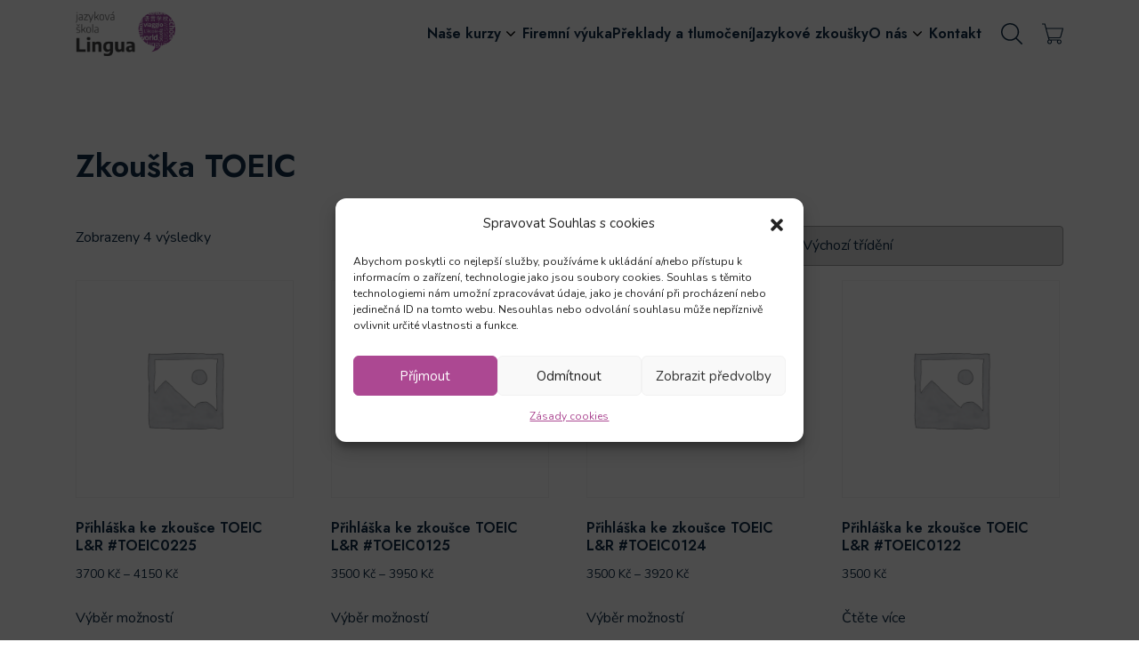

--- FILE ---
content_type: text/html; charset=UTF-8
request_url: https://elingua.cz/kategorie-produktu/ets-zkousky/zkouska-toeic/
body_size: 28363
content:
<!doctype html>
<html lang="cs">
<head>
    <meta charset="UTF-8">
    <meta name="viewport" content="width=device-width,initial-scale=1">
    <meta name="theme-color" content="#ffffff">
    <meta name="google-site-verification" content="u7p3ronCoYqNOvm3XeAAscEAb1yBky6acNNP6tILX3U"/>
	
<!-- Optimalizace pro vyhledávače podle Rank Math - https://rankmath.com/ -->
<title>Zkouška TOEIC - Lingua Zlín</title>
<meta name="robots" content="follow, index, max-snippet:-1, max-video-preview:-1, max-image-preview:large"/>
<link rel="canonical" href="https://elingua.cz/kategorie-produktu/ets-zkousky/zkouska-toeic/" />
<meta property="og:locale" content="cs_CZ" />
<meta property="og:type" content="article" />
<meta property="og:title" content="Zkouška TOEIC - Lingua Zlín" />
<meta property="og:url" content="https://elingua.cz/kategorie-produktu/ets-zkousky/zkouska-toeic/" />
<meta property="og:site_name" content="Lingua Zlín" />
<meta property="og:image" content="https://elingua.cz/wp-content/uploads/2023/03/social_preview.jpeg" />
<meta property="og:image:secure_url" content="https://elingua.cz/wp-content/uploads/2023/03/social_preview.jpeg" />
<meta property="og:image:width" content="1200" />
<meta property="og:image:height" content="630" />
<meta property="og:image:type" content="image/jpeg" />
<meta name="twitter:card" content="summary_large_image" />
<meta name="twitter:title" content="Zkouška TOEIC - Lingua Zlín" />
<meta name="twitter:image" content="https://elingua.cz/wp-content/uploads/2023/03/social_preview.jpeg" />
<meta name="twitter:label1" content="Stránky" />
<meta name="twitter:data1" content="4" />
<script type="application/ld+json" class="rank-math-schema">{"@context":"https://schema.org","@graph":[{"@type":"Organization","@id":"https://elingua.cz/#organization","name":"Lingua"},{"@type":"WebSite","@id":"https://elingua.cz/#website","url":"https://elingua.cz","name":"Lingua Zl\u00edn","publisher":{"@id":"https://elingua.cz/#organization"},"inLanguage":"cs"},{"@type":"BreadcrumbList","@id":"https://elingua.cz/kategorie-produktu/ets-zkousky/zkouska-toeic/#breadcrumb","itemListElement":[{"@type":"ListItem","position":"1","item":{"@id":"https://elingua.cz","name":"Dom\u016f"}},{"@type":"ListItem","position":"2","item":{"@id":"https://elingua.cz/kategorie-produktu/ets-zkousky/","name":"ETS zkou\u0161ky"}},{"@type":"ListItem","position":"3","item":{"@id":"https://elingua.cz/kategorie-produktu/ets-zkousky/zkouska-toeic/","name":"Zkou\u0161ka TOEIC"}}]},{"@type":"WebPage","@id":"https://elingua.cz/kategorie-produktu/ets-zkousky/zkouska-toeic/#webpage","url":"https://elingua.cz/kategorie-produktu/ets-zkousky/zkouska-toeic/","name":"Zkou\u0161ka TOEIC - Lingua Zl\u00edn","isPartOf":{"@id":"https://elingua.cz/#website"},"inLanguage":"cs","breadcrumb":{"@id":"https://elingua.cz/kategorie-produktu/ets-zkousky/zkouska-toeic/#breadcrumb"}}]}</script>
<!-- /Rank Math WordPress SEO plugin -->

<link rel='dns-prefetch' href='//code.jquery.com' />
<link rel="alternate" type="application/rss+xml" title="Lingua Zlín &raquo; Zkouška TOEIC Kategorie RSS" href="https://elingua.cz/kategorie-produktu/ets-zkousky/zkouska-toeic/feed/" />
<style id='wp-img-auto-sizes-contain-inline-css' type='text/css'>
img:is([sizes=auto i],[sizes^="auto," i]){contain-intrinsic-size:3000px 1500px}
/*# sourceURL=wp-img-auto-sizes-contain-inline-css */
</style>
<style id='wp-emoji-styles-inline-css' type='text/css'>

	img.wp-smiley, img.emoji {
		display: inline !important;
		border: none !important;
		box-shadow: none !important;
		height: 1em !important;
		width: 1em !important;
		margin: 0 0.07em !important;
		vertical-align: -0.1em !important;
		background: none !important;
		padding: 0 !important;
	}
/*# sourceURL=wp-emoji-styles-inline-css */
</style>
<style id='wp-block-library-inline-css' type='text/css'>
:root{
  --wp-block-synced-color:#7a00df;
  --wp-block-synced-color--rgb:122, 0, 223;
  --wp-bound-block-color:var(--wp-block-synced-color);
  --wp-editor-canvas-background:#ddd;
  --wp-admin-theme-color:#007cba;
  --wp-admin-theme-color--rgb:0, 124, 186;
  --wp-admin-theme-color-darker-10:#006ba1;
  --wp-admin-theme-color-darker-10--rgb:0, 107, 160.5;
  --wp-admin-theme-color-darker-20:#005a87;
  --wp-admin-theme-color-darker-20--rgb:0, 90, 135;
  --wp-admin-border-width-focus:2px;
}
@media (min-resolution:192dpi){
  :root{
    --wp-admin-border-width-focus:1.5px;
  }
}
.wp-element-button{
  cursor:pointer;
}

:root .has-very-light-gray-background-color{
  background-color:#eee;
}
:root .has-very-dark-gray-background-color{
  background-color:#313131;
}
:root .has-very-light-gray-color{
  color:#eee;
}
:root .has-very-dark-gray-color{
  color:#313131;
}
:root .has-vivid-green-cyan-to-vivid-cyan-blue-gradient-background{
  background:linear-gradient(135deg, #00d084, #0693e3);
}
:root .has-purple-crush-gradient-background{
  background:linear-gradient(135deg, #34e2e4, #4721fb 50%, #ab1dfe);
}
:root .has-hazy-dawn-gradient-background{
  background:linear-gradient(135deg, #faaca8, #dad0ec);
}
:root .has-subdued-olive-gradient-background{
  background:linear-gradient(135deg, #fafae1, #67a671);
}
:root .has-atomic-cream-gradient-background{
  background:linear-gradient(135deg, #fdd79a, #004a59);
}
:root .has-nightshade-gradient-background{
  background:linear-gradient(135deg, #330968, #31cdcf);
}
:root .has-midnight-gradient-background{
  background:linear-gradient(135deg, #020381, #2874fc);
}
:root{
  --wp--preset--font-size--normal:16px;
  --wp--preset--font-size--huge:42px;
}

.has-regular-font-size{
  font-size:1em;
}

.has-larger-font-size{
  font-size:2.625em;
}

.has-normal-font-size{
  font-size:var(--wp--preset--font-size--normal);
}

.has-huge-font-size{
  font-size:var(--wp--preset--font-size--huge);
}

.has-text-align-center{
  text-align:center;
}

.has-text-align-left{
  text-align:left;
}

.has-text-align-right{
  text-align:right;
}

.has-fit-text{
  white-space:nowrap !important;
}

#end-resizable-editor-section{
  display:none;
}

.aligncenter{
  clear:both;
}

.items-justified-left{
  justify-content:flex-start;
}

.items-justified-center{
  justify-content:center;
}

.items-justified-right{
  justify-content:flex-end;
}

.items-justified-space-between{
  justify-content:space-between;
}

.screen-reader-text{
  border:0;
  clip-path:inset(50%);
  height:1px;
  margin:-1px;
  overflow:hidden;
  padding:0;
  position:absolute;
  width:1px;
  word-wrap:normal !important;
}

.screen-reader-text:focus{
  background-color:#ddd;
  clip-path:none;
  color:#444;
  display:block;
  font-size:1em;
  height:auto;
  left:5px;
  line-height:normal;
  padding:15px 23px 14px;
  text-decoration:none;
  top:5px;
  width:auto;
  z-index:100000;
}
html :where(.has-border-color){
  border-style:solid;
}

html :where([style*=border-top-color]){
  border-top-style:solid;
}

html :where([style*=border-right-color]){
  border-right-style:solid;
}

html :where([style*=border-bottom-color]){
  border-bottom-style:solid;
}

html :where([style*=border-left-color]){
  border-left-style:solid;
}

html :where([style*=border-width]){
  border-style:solid;
}

html :where([style*=border-top-width]){
  border-top-style:solid;
}

html :where([style*=border-right-width]){
  border-right-style:solid;
}

html :where([style*=border-bottom-width]){
  border-bottom-style:solid;
}

html :where([style*=border-left-width]){
  border-left-style:solid;
}
html :where(img[class*=wp-image-]){
  height:auto;
  max-width:100%;
}
:where(figure){
  margin:0 0 1em;
}

html :where(.is-position-sticky){
  --wp-admin--admin-bar--position-offset:var(--wp-admin--admin-bar--height, 0px);
}

@media screen and (max-width:600px){
  html :where(.is-position-sticky){
    --wp-admin--admin-bar--position-offset:0px;
  }
}

/*# sourceURL=wp-block-library-inline-css */
</style><style id='wp-block-heading-inline-css' type='text/css'>
h1:where(.wp-block-heading).has-background,h2:where(.wp-block-heading).has-background,h3:where(.wp-block-heading).has-background,h4:where(.wp-block-heading).has-background,h5:where(.wp-block-heading).has-background,h6:where(.wp-block-heading).has-background{
  padding:1.25em 2.375em;
}
h1.has-text-align-left[style*=writing-mode]:where([style*=vertical-lr]),h1.has-text-align-right[style*=writing-mode]:where([style*=vertical-rl]),h2.has-text-align-left[style*=writing-mode]:where([style*=vertical-lr]),h2.has-text-align-right[style*=writing-mode]:where([style*=vertical-rl]),h3.has-text-align-left[style*=writing-mode]:where([style*=vertical-lr]),h3.has-text-align-right[style*=writing-mode]:where([style*=vertical-rl]),h4.has-text-align-left[style*=writing-mode]:where([style*=vertical-lr]),h4.has-text-align-right[style*=writing-mode]:where([style*=vertical-rl]),h5.has-text-align-left[style*=writing-mode]:where([style*=vertical-lr]),h5.has-text-align-right[style*=writing-mode]:where([style*=vertical-rl]),h6.has-text-align-left[style*=writing-mode]:where([style*=vertical-lr]),h6.has-text-align-right[style*=writing-mode]:where([style*=vertical-rl]){
  rotate:180deg;
}
/*# sourceURL=https://elingua.cz/wp-includes/blocks/heading/style.css */
</style>
<style id='wp-block-image-inline-css' type='text/css'>
.wp-block-image>a,.wp-block-image>figure>a{
  display:inline-block;
}
.wp-block-image img{
  box-sizing:border-box;
  height:auto;
  max-width:100%;
  vertical-align:bottom;
}
@media not (prefers-reduced-motion){
  .wp-block-image img.hide{
    visibility:hidden;
  }
  .wp-block-image img.show{
    animation:show-content-image .4s;
  }
}
.wp-block-image[style*=border-radius] img,.wp-block-image[style*=border-radius]>a{
  border-radius:inherit;
}
.wp-block-image.has-custom-border img{
  box-sizing:border-box;
}
.wp-block-image.aligncenter{
  text-align:center;
}
.wp-block-image.alignfull>a,.wp-block-image.alignwide>a{
  width:100%;
}
.wp-block-image.alignfull img,.wp-block-image.alignwide img{
  height:auto;
  width:100%;
}
.wp-block-image .aligncenter,.wp-block-image .alignleft,.wp-block-image .alignright,.wp-block-image.aligncenter,.wp-block-image.alignleft,.wp-block-image.alignright{
  display:table;
}
.wp-block-image .aligncenter>figcaption,.wp-block-image .alignleft>figcaption,.wp-block-image .alignright>figcaption,.wp-block-image.aligncenter>figcaption,.wp-block-image.alignleft>figcaption,.wp-block-image.alignright>figcaption{
  caption-side:bottom;
  display:table-caption;
}
.wp-block-image .alignleft{
  float:left;
  margin:.5em 1em .5em 0;
}
.wp-block-image .alignright{
  float:right;
  margin:.5em 0 .5em 1em;
}
.wp-block-image .aligncenter{
  margin-left:auto;
  margin-right:auto;
}
.wp-block-image :where(figcaption){
  margin-bottom:1em;
  margin-top:.5em;
}
.wp-block-image.is-style-circle-mask img{
  border-radius:9999px;
}
@supports ((-webkit-mask-image:none) or (mask-image:none)) or (-webkit-mask-image:none){
  .wp-block-image.is-style-circle-mask img{
    border-radius:0;
    -webkit-mask-image:url('data:image/svg+xml;utf8,<svg viewBox="0 0 100 100" xmlns="http://www.w3.org/2000/svg"><circle cx="50" cy="50" r="50"/></svg>');
            mask-image:url('data:image/svg+xml;utf8,<svg viewBox="0 0 100 100" xmlns="http://www.w3.org/2000/svg"><circle cx="50" cy="50" r="50"/></svg>');
    mask-mode:alpha;
    -webkit-mask-position:center;
            mask-position:center;
    -webkit-mask-repeat:no-repeat;
            mask-repeat:no-repeat;
    -webkit-mask-size:contain;
            mask-size:contain;
  }
}

:root :where(.wp-block-image.is-style-rounded img,.wp-block-image .is-style-rounded img){
  border-radius:9999px;
}

.wp-block-image figure{
  margin:0;
}

.wp-lightbox-container{
  display:flex;
  flex-direction:column;
  position:relative;
}
.wp-lightbox-container img{
  cursor:zoom-in;
}
.wp-lightbox-container img:hover+button{
  opacity:1;
}
.wp-lightbox-container button{
  align-items:center;
  backdrop-filter:blur(16px) saturate(180%);
  background-color:#5a5a5a40;
  border:none;
  border-radius:4px;
  cursor:zoom-in;
  display:flex;
  height:20px;
  justify-content:center;
  opacity:0;
  padding:0;
  position:absolute;
  right:16px;
  text-align:center;
  top:16px;
  width:20px;
  z-index:100;
}
@media not (prefers-reduced-motion){
  .wp-lightbox-container button{
    transition:opacity .2s ease;
  }
}
.wp-lightbox-container button:focus-visible{
  outline:3px auto #5a5a5a40;
  outline:3px auto -webkit-focus-ring-color;
  outline-offset:3px;
}
.wp-lightbox-container button:hover{
  cursor:pointer;
  opacity:1;
}
.wp-lightbox-container button:focus{
  opacity:1;
}
.wp-lightbox-container button:focus,.wp-lightbox-container button:hover,.wp-lightbox-container button:not(:hover):not(:active):not(.has-background){
  background-color:#5a5a5a40;
  border:none;
}

.wp-lightbox-overlay{
  box-sizing:border-box;
  cursor:zoom-out;
  height:100vh;
  left:0;
  overflow:hidden;
  position:fixed;
  top:0;
  visibility:hidden;
  width:100%;
  z-index:100000;
}
.wp-lightbox-overlay .close-button{
  align-items:center;
  cursor:pointer;
  display:flex;
  justify-content:center;
  min-height:40px;
  min-width:40px;
  padding:0;
  position:absolute;
  right:calc(env(safe-area-inset-right) + 16px);
  top:calc(env(safe-area-inset-top) + 16px);
  z-index:5000000;
}
.wp-lightbox-overlay .close-button:focus,.wp-lightbox-overlay .close-button:hover,.wp-lightbox-overlay .close-button:not(:hover):not(:active):not(.has-background){
  background:none;
  border:none;
}
.wp-lightbox-overlay .lightbox-image-container{
  height:var(--wp--lightbox-container-height);
  left:50%;
  overflow:hidden;
  position:absolute;
  top:50%;
  transform:translate(-50%, -50%);
  transform-origin:top left;
  width:var(--wp--lightbox-container-width);
  z-index:9999999999;
}
.wp-lightbox-overlay .wp-block-image{
  align-items:center;
  box-sizing:border-box;
  display:flex;
  height:100%;
  justify-content:center;
  margin:0;
  position:relative;
  transform-origin:0 0;
  width:100%;
  z-index:3000000;
}
.wp-lightbox-overlay .wp-block-image img{
  height:var(--wp--lightbox-image-height);
  min-height:var(--wp--lightbox-image-height);
  min-width:var(--wp--lightbox-image-width);
  width:var(--wp--lightbox-image-width);
}
.wp-lightbox-overlay .wp-block-image figcaption{
  display:none;
}
.wp-lightbox-overlay button{
  background:none;
  border:none;
}
.wp-lightbox-overlay .scrim{
  background-color:#fff;
  height:100%;
  opacity:.9;
  position:absolute;
  width:100%;
  z-index:2000000;
}
.wp-lightbox-overlay.active{
  visibility:visible;
}
@media not (prefers-reduced-motion){
  .wp-lightbox-overlay.active{
    animation:turn-on-visibility .25s both;
  }
  .wp-lightbox-overlay.active img{
    animation:turn-on-visibility .35s both;
  }
  .wp-lightbox-overlay.show-closing-animation:not(.active){
    animation:turn-off-visibility .35s both;
  }
  .wp-lightbox-overlay.show-closing-animation:not(.active) img{
    animation:turn-off-visibility .25s both;
  }
  .wp-lightbox-overlay.zoom.active{
    animation:none;
    opacity:1;
    visibility:visible;
  }
  .wp-lightbox-overlay.zoom.active .lightbox-image-container{
    animation:lightbox-zoom-in .4s;
  }
  .wp-lightbox-overlay.zoom.active .lightbox-image-container img{
    animation:none;
  }
  .wp-lightbox-overlay.zoom.active .scrim{
    animation:turn-on-visibility .4s forwards;
  }
  .wp-lightbox-overlay.zoom.show-closing-animation:not(.active){
    animation:none;
  }
  .wp-lightbox-overlay.zoom.show-closing-animation:not(.active) .lightbox-image-container{
    animation:lightbox-zoom-out .4s;
  }
  .wp-lightbox-overlay.zoom.show-closing-animation:not(.active) .lightbox-image-container img{
    animation:none;
  }
  .wp-lightbox-overlay.zoom.show-closing-animation:not(.active) .scrim{
    animation:turn-off-visibility .4s forwards;
  }
}

@keyframes show-content-image{
  0%{
    visibility:hidden;
  }
  99%{
    visibility:hidden;
  }
  to{
    visibility:visible;
  }
}
@keyframes turn-on-visibility{
  0%{
    opacity:0;
  }
  to{
    opacity:1;
  }
}
@keyframes turn-off-visibility{
  0%{
    opacity:1;
    visibility:visible;
  }
  99%{
    opacity:0;
    visibility:visible;
  }
  to{
    opacity:0;
    visibility:hidden;
  }
}
@keyframes lightbox-zoom-in{
  0%{
    transform:translate(calc((-100vw + var(--wp--lightbox-scrollbar-width))/2 + var(--wp--lightbox-initial-left-position)), calc(-50vh + var(--wp--lightbox-initial-top-position))) scale(var(--wp--lightbox-scale));
  }
  to{
    transform:translate(-50%, -50%) scale(1);
  }
}
@keyframes lightbox-zoom-out{
  0%{
    transform:translate(-50%, -50%) scale(1);
    visibility:visible;
  }
  99%{
    visibility:visible;
  }
  to{
    transform:translate(calc((-100vw + var(--wp--lightbox-scrollbar-width))/2 + var(--wp--lightbox-initial-left-position)), calc(-50vh + var(--wp--lightbox-initial-top-position))) scale(var(--wp--lightbox-scale));
    visibility:hidden;
  }
}
/*# sourceURL=https://elingua.cz/wp-includes/blocks/image/style.css */
</style>
<style id='wp-block-list-inline-css' type='text/css'>
ol,ul{
  box-sizing:border-box;
}

:root :where(.wp-block-list.has-background){
  padding:1.25em 2.375em;
}
/*# sourceURL=https://elingua.cz/wp-includes/blocks/list/style.css */
</style>
<style id='wp-block-columns-inline-css' type='text/css'>
.wp-block-columns{
  box-sizing:border-box;
  display:flex;
  flex-wrap:wrap !important;
}
@media (min-width:782px){
  .wp-block-columns{
    flex-wrap:nowrap !important;
  }
}
.wp-block-columns{
  align-items:normal !important;
}
.wp-block-columns.are-vertically-aligned-top{
  align-items:flex-start;
}
.wp-block-columns.are-vertically-aligned-center{
  align-items:center;
}
.wp-block-columns.are-vertically-aligned-bottom{
  align-items:flex-end;
}
@media (max-width:781px){
  .wp-block-columns:not(.is-not-stacked-on-mobile)>.wp-block-column{
    flex-basis:100% !important;
  }
}
@media (min-width:782px){
  .wp-block-columns:not(.is-not-stacked-on-mobile)>.wp-block-column{
    flex-basis:0;
    flex-grow:1;
  }
  .wp-block-columns:not(.is-not-stacked-on-mobile)>.wp-block-column[style*=flex-basis]{
    flex-grow:0;
  }
}
.wp-block-columns.is-not-stacked-on-mobile{
  flex-wrap:nowrap !important;
}
.wp-block-columns.is-not-stacked-on-mobile>.wp-block-column{
  flex-basis:0;
  flex-grow:1;
}
.wp-block-columns.is-not-stacked-on-mobile>.wp-block-column[style*=flex-basis]{
  flex-grow:0;
}

:where(.wp-block-columns){
  margin-bottom:1.75em;
}

:where(.wp-block-columns.has-background){
  padding:1.25em 2.375em;
}

.wp-block-column{
  flex-grow:1;
  min-width:0;
  overflow-wrap:break-word;
  word-break:break-word;
}
.wp-block-column.is-vertically-aligned-top{
  align-self:flex-start;
}
.wp-block-column.is-vertically-aligned-center{
  align-self:center;
}
.wp-block-column.is-vertically-aligned-bottom{
  align-self:flex-end;
}
.wp-block-column.is-vertically-aligned-stretch{
  align-self:stretch;
}
.wp-block-column.is-vertically-aligned-bottom,.wp-block-column.is-vertically-aligned-center,.wp-block-column.is-vertically-aligned-top{
  width:100%;
}
/*# sourceURL=https://elingua.cz/wp-includes/blocks/columns/style.css */
</style>
<style id='wp-block-social-links-inline-css' type='text/css'>
.wp-block-social-links{
  background:none;
  box-sizing:border-box;
  margin-left:0;
  padding-left:0;
  padding-right:0;
  text-indent:0;
}
.wp-block-social-links .wp-social-link a,.wp-block-social-links .wp-social-link a:hover{
  border-bottom:0;
  box-shadow:none;
  text-decoration:none;
}
.wp-block-social-links .wp-social-link svg{
  height:1em;
  width:1em;
}
.wp-block-social-links .wp-social-link span:not(.screen-reader-text){
  font-size:.65em;
  margin-left:.5em;
  margin-right:.5em;
}
.wp-block-social-links.has-small-icon-size{
  font-size:16px;
}
.wp-block-social-links,.wp-block-social-links.has-normal-icon-size{
  font-size:24px;
}
.wp-block-social-links.has-large-icon-size{
  font-size:36px;
}
.wp-block-social-links.has-huge-icon-size{
  font-size:48px;
}
.wp-block-social-links.aligncenter{
  display:flex;
  justify-content:center;
}
.wp-block-social-links.alignright{
  justify-content:flex-end;
}

.wp-block-social-link{
  border-radius:9999px;
  display:block;
}
@media not (prefers-reduced-motion){
  .wp-block-social-link{
    transition:transform .1s ease;
  }
}
.wp-block-social-link{
  height:auto;
}
.wp-block-social-link a{
  align-items:center;
  display:flex;
  line-height:0;
}
.wp-block-social-link:hover{
  transform:scale(1.1);
}

.wp-block-social-links .wp-block-social-link.wp-social-link{
  display:inline-block;
  margin:0;
  padding:0;
}
.wp-block-social-links .wp-block-social-link.wp-social-link .wp-block-social-link-anchor,.wp-block-social-links .wp-block-social-link.wp-social-link .wp-block-social-link-anchor svg,.wp-block-social-links .wp-block-social-link.wp-social-link .wp-block-social-link-anchor:active,.wp-block-social-links .wp-block-social-link.wp-social-link .wp-block-social-link-anchor:hover,.wp-block-social-links .wp-block-social-link.wp-social-link .wp-block-social-link-anchor:visited{
  color:currentColor;
  fill:currentColor;
}

:where(.wp-block-social-links:not(.is-style-logos-only)) .wp-social-link{
  background-color:#f0f0f0;
  color:#444;
}
:where(.wp-block-social-links:not(.is-style-logos-only)) .wp-social-link-amazon{
  background-color:#f90;
  color:#fff;
}
:where(.wp-block-social-links:not(.is-style-logos-only)) .wp-social-link-bandcamp{
  background-color:#1ea0c3;
  color:#fff;
}
:where(.wp-block-social-links:not(.is-style-logos-only)) .wp-social-link-behance{
  background-color:#0757fe;
  color:#fff;
}
:where(.wp-block-social-links:not(.is-style-logos-only)) .wp-social-link-bluesky{
  background-color:#0a7aff;
  color:#fff;
}
:where(.wp-block-social-links:not(.is-style-logos-only)) .wp-social-link-codepen{
  background-color:#1e1f26;
  color:#fff;
}
:where(.wp-block-social-links:not(.is-style-logos-only)) .wp-social-link-deviantart{
  background-color:#02e49b;
  color:#fff;
}
:where(.wp-block-social-links:not(.is-style-logos-only)) .wp-social-link-discord{
  background-color:#5865f2;
  color:#fff;
}
:where(.wp-block-social-links:not(.is-style-logos-only)) .wp-social-link-dribbble{
  background-color:#e94c89;
  color:#fff;
}
:where(.wp-block-social-links:not(.is-style-logos-only)) .wp-social-link-dropbox{
  background-color:#4280ff;
  color:#fff;
}
:where(.wp-block-social-links:not(.is-style-logos-only)) .wp-social-link-etsy{
  background-color:#f45800;
  color:#fff;
}
:where(.wp-block-social-links:not(.is-style-logos-only)) .wp-social-link-facebook{
  background-color:#0866ff;
  color:#fff;
}
:where(.wp-block-social-links:not(.is-style-logos-only)) .wp-social-link-fivehundredpx{
  background-color:#000;
  color:#fff;
}
:where(.wp-block-social-links:not(.is-style-logos-only)) .wp-social-link-flickr{
  background-color:#0461dd;
  color:#fff;
}
:where(.wp-block-social-links:not(.is-style-logos-only)) .wp-social-link-foursquare{
  background-color:#e65678;
  color:#fff;
}
:where(.wp-block-social-links:not(.is-style-logos-only)) .wp-social-link-github{
  background-color:#24292d;
  color:#fff;
}
:where(.wp-block-social-links:not(.is-style-logos-only)) .wp-social-link-goodreads{
  background-color:#eceadd;
  color:#382110;
}
:where(.wp-block-social-links:not(.is-style-logos-only)) .wp-social-link-google{
  background-color:#ea4434;
  color:#fff;
}
:where(.wp-block-social-links:not(.is-style-logos-only)) .wp-social-link-gravatar{
  background-color:#1d4fc4;
  color:#fff;
}
:where(.wp-block-social-links:not(.is-style-logos-only)) .wp-social-link-instagram{
  background-color:#f00075;
  color:#fff;
}
:where(.wp-block-social-links:not(.is-style-logos-only)) .wp-social-link-lastfm{
  background-color:#e21b24;
  color:#fff;
}
:where(.wp-block-social-links:not(.is-style-logos-only)) .wp-social-link-linkedin{
  background-color:#0d66c2;
  color:#fff;
}
:where(.wp-block-social-links:not(.is-style-logos-only)) .wp-social-link-mastodon{
  background-color:#3288d4;
  color:#fff;
}
:where(.wp-block-social-links:not(.is-style-logos-only)) .wp-social-link-medium{
  background-color:#000;
  color:#fff;
}
:where(.wp-block-social-links:not(.is-style-logos-only)) .wp-social-link-meetup{
  background-color:#f6405f;
  color:#fff;
}
:where(.wp-block-social-links:not(.is-style-logos-only)) .wp-social-link-patreon{
  background-color:#000;
  color:#fff;
}
:where(.wp-block-social-links:not(.is-style-logos-only)) .wp-social-link-pinterest{
  background-color:#e60122;
  color:#fff;
}
:where(.wp-block-social-links:not(.is-style-logos-only)) .wp-social-link-pocket{
  background-color:#ef4155;
  color:#fff;
}
:where(.wp-block-social-links:not(.is-style-logos-only)) .wp-social-link-reddit{
  background-color:#ff4500;
  color:#fff;
}
:where(.wp-block-social-links:not(.is-style-logos-only)) .wp-social-link-skype{
  background-color:#0478d7;
  color:#fff;
}
:where(.wp-block-social-links:not(.is-style-logos-only)) .wp-social-link-snapchat{
  background-color:#fefc00;
  color:#fff;
  stroke:#000;
}
:where(.wp-block-social-links:not(.is-style-logos-only)) .wp-social-link-soundcloud{
  background-color:#ff5600;
  color:#fff;
}
:where(.wp-block-social-links:not(.is-style-logos-only)) .wp-social-link-spotify{
  background-color:#1bd760;
  color:#fff;
}
:where(.wp-block-social-links:not(.is-style-logos-only)) .wp-social-link-telegram{
  background-color:#2aabee;
  color:#fff;
}
:where(.wp-block-social-links:not(.is-style-logos-only)) .wp-social-link-threads{
  background-color:#000;
  color:#fff;
}
:where(.wp-block-social-links:not(.is-style-logos-only)) .wp-social-link-tiktok{
  background-color:#000;
  color:#fff;
}
:where(.wp-block-social-links:not(.is-style-logos-only)) .wp-social-link-tumblr{
  background-color:#011835;
  color:#fff;
}
:where(.wp-block-social-links:not(.is-style-logos-only)) .wp-social-link-twitch{
  background-color:#6440a4;
  color:#fff;
}
:where(.wp-block-social-links:not(.is-style-logos-only)) .wp-social-link-twitter{
  background-color:#1da1f2;
  color:#fff;
}
:where(.wp-block-social-links:not(.is-style-logos-only)) .wp-social-link-vimeo{
  background-color:#1eb7ea;
  color:#fff;
}
:where(.wp-block-social-links:not(.is-style-logos-only)) .wp-social-link-vk{
  background-color:#4680c2;
  color:#fff;
}
:where(.wp-block-social-links:not(.is-style-logos-only)) .wp-social-link-wordpress{
  background-color:#3499cd;
  color:#fff;
}
:where(.wp-block-social-links:not(.is-style-logos-only)) .wp-social-link-whatsapp{
  background-color:#25d366;
  color:#fff;
}
:where(.wp-block-social-links:not(.is-style-logos-only)) .wp-social-link-x{
  background-color:#000;
  color:#fff;
}
:where(.wp-block-social-links:not(.is-style-logos-only)) .wp-social-link-yelp{
  background-color:#d32422;
  color:#fff;
}
:where(.wp-block-social-links:not(.is-style-logos-only)) .wp-social-link-youtube{
  background-color:red;
  color:#fff;
}

:where(.wp-block-social-links.is-style-logos-only) .wp-social-link{
  background:none;
}
:where(.wp-block-social-links.is-style-logos-only) .wp-social-link svg{
  height:1.25em;
  width:1.25em;
}
:where(.wp-block-social-links.is-style-logos-only) .wp-social-link-amazon{
  color:#f90;
}
:where(.wp-block-social-links.is-style-logos-only) .wp-social-link-bandcamp{
  color:#1ea0c3;
}
:where(.wp-block-social-links.is-style-logos-only) .wp-social-link-behance{
  color:#0757fe;
}
:where(.wp-block-social-links.is-style-logos-only) .wp-social-link-bluesky{
  color:#0a7aff;
}
:where(.wp-block-social-links.is-style-logos-only) .wp-social-link-codepen{
  color:#1e1f26;
}
:where(.wp-block-social-links.is-style-logos-only) .wp-social-link-deviantart{
  color:#02e49b;
}
:where(.wp-block-social-links.is-style-logos-only) .wp-social-link-discord{
  color:#5865f2;
}
:where(.wp-block-social-links.is-style-logos-only) .wp-social-link-dribbble{
  color:#e94c89;
}
:where(.wp-block-social-links.is-style-logos-only) .wp-social-link-dropbox{
  color:#4280ff;
}
:where(.wp-block-social-links.is-style-logos-only) .wp-social-link-etsy{
  color:#f45800;
}
:where(.wp-block-social-links.is-style-logos-only) .wp-social-link-facebook{
  color:#0866ff;
}
:where(.wp-block-social-links.is-style-logos-only) .wp-social-link-fivehundredpx{
  color:#000;
}
:where(.wp-block-social-links.is-style-logos-only) .wp-social-link-flickr{
  color:#0461dd;
}
:where(.wp-block-social-links.is-style-logos-only) .wp-social-link-foursquare{
  color:#e65678;
}
:where(.wp-block-social-links.is-style-logos-only) .wp-social-link-github{
  color:#24292d;
}
:where(.wp-block-social-links.is-style-logos-only) .wp-social-link-goodreads{
  color:#382110;
}
:where(.wp-block-social-links.is-style-logos-only) .wp-social-link-google{
  color:#ea4434;
}
:where(.wp-block-social-links.is-style-logos-only) .wp-social-link-gravatar{
  color:#1d4fc4;
}
:where(.wp-block-social-links.is-style-logos-only) .wp-social-link-instagram{
  color:#f00075;
}
:where(.wp-block-social-links.is-style-logos-only) .wp-social-link-lastfm{
  color:#e21b24;
}
:where(.wp-block-social-links.is-style-logos-only) .wp-social-link-linkedin{
  color:#0d66c2;
}
:where(.wp-block-social-links.is-style-logos-only) .wp-social-link-mastodon{
  color:#3288d4;
}
:where(.wp-block-social-links.is-style-logos-only) .wp-social-link-medium{
  color:#000;
}
:where(.wp-block-social-links.is-style-logos-only) .wp-social-link-meetup{
  color:#f6405f;
}
:where(.wp-block-social-links.is-style-logos-only) .wp-social-link-patreon{
  color:#000;
}
:where(.wp-block-social-links.is-style-logos-only) .wp-social-link-pinterest{
  color:#e60122;
}
:where(.wp-block-social-links.is-style-logos-only) .wp-social-link-pocket{
  color:#ef4155;
}
:where(.wp-block-social-links.is-style-logos-only) .wp-social-link-reddit{
  color:#ff4500;
}
:where(.wp-block-social-links.is-style-logos-only) .wp-social-link-skype{
  color:#0478d7;
}
:where(.wp-block-social-links.is-style-logos-only) .wp-social-link-snapchat{
  color:#fff;
  stroke:#000;
}
:where(.wp-block-social-links.is-style-logos-only) .wp-social-link-soundcloud{
  color:#ff5600;
}
:where(.wp-block-social-links.is-style-logos-only) .wp-social-link-spotify{
  color:#1bd760;
}
:where(.wp-block-social-links.is-style-logos-only) .wp-social-link-telegram{
  color:#2aabee;
}
:where(.wp-block-social-links.is-style-logos-only) .wp-social-link-threads{
  color:#000;
}
:where(.wp-block-social-links.is-style-logos-only) .wp-social-link-tiktok{
  color:#000;
}
:where(.wp-block-social-links.is-style-logos-only) .wp-social-link-tumblr{
  color:#011835;
}
:where(.wp-block-social-links.is-style-logos-only) .wp-social-link-twitch{
  color:#6440a4;
}
:where(.wp-block-social-links.is-style-logos-only) .wp-social-link-twitter{
  color:#1da1f2;
}
:where(.wp-block-social-links.is-style-logos-only) .wp-social-link-vimeo{
  color:#1eb7ea;
}
:where(.wp-block-social-links.is-style-logos-only) .wp-social-link-vk{
  color:#4680c2;
}
:where(.wp-block-social-links.is-style-logos-only) .wp-social-link-whatsapp{
  color:#25d366;
}
:where(.wp-block-social-links.is-style-logos-only) .wp-social-link-wordpress{
  color:#3499cd;
}
:where(.wp-block-social-links.is-style-logos-only) .wp-social-link-x{
  color:#000;
}
:where(.wp-block-social-links.is-style-logos-only) .wp-social-link-yelp{
  color:#d32422;
}
:where(.wp-block-social-links.is-style-logos-only) .wp-social-link-youtube{
  color:red;
}

.wp-block-social-links.is-style-pill-shape .wp-social-link{
  width:auto;
}

:root :where(.wp-block-social-links .wp-social-link a){
  padding:.25em;
}

:root :where(.wp-block-social-links.is-style-logos-only .wp-social-link a){
  padding:0;
}

:root :where(.wp-block-social-links.is-style-pill-shape .wp-social-link a){
  padding-left:.6666666667em;
  padding-right:.6666666667em;
}

.wp-block-social-links:not(.has-icon-color):not(.has-icon-background-color) .wp-social-link-snapchat .wp-block-social-link-label{
  color:#000;
}
/*# sourceURL=https://elingua.cz/wp-includes/blocks/social-links/style.css */
</style>
<link rel='stylesheet' id='wc-blocks-style-css' href='https://elingua.cz/wp-content/plugins/woocommerce/assets/client/blocks/wc-blocks.css?ver=1766416840' type='text/css' media='all' />
<style id='global-styles-inline-css' type='text/css'>
:root{--wp--preset--aspect-ratio--square: 1;--wp--preset--aspect-ratio--4-3: 4/3;--wp--preset--aspect-ratio--3-4: 3/4;--wp--preset--aspect-ratio--3-2: 3/2;--wp--preset--aspect-ratio--2-3: 2/3;--wp--preset--aspect-ratio--16-9: 16/9;--wp--preset--aspect-ratio--9-16: 9/16;--wp--preset--color--black: #000000;--wp--preset--color--cyan-bluish-gray: #abb8c3;--wp--preset--color--white: #ffffff;--wp--preset--color--pale-pink: #f78da7;--wp--preset--color--vivid-red: #cf2e2e;--wp--preset--color--luminous-vivid-orange: #ff6900;--wp--preset--color--luminous-vivid-amber: #fcb900;--wp--preset--color--light-green-cyan: #7bdcb5;--wp--preset--color--vivid-green-cyan: #00d084;--wp--preset--color--pale-cyan-blue: #8ed1fc;--wp--preset--color--vivid-cyan-blue: #0693e3;--wp--preset--color--vivid-purple: #9b51e0;--wp--preset--gradient--vivid-cyan-blue-to-vivid-purple: linear-gradient(135deg,rgb(6,147,227) 0%,rgb(155,81,224) 100%);--wp--preset--gradient--light-green-cyan-to-vivid-green-cyan: linear-gradient(135deg,rgb(122,220,180) 0%,rgb(0,208,130) 100%);--wp--preset--gradient--luminous-vivid-amber-to-luminous-vivid-orange: linear-gradient(135deg,rgb(252,185,0) 0%,rgb(255,105,0) 100%);--wp--preset--gradient--luminous-vivid-orange-to-vivid-red: linear-gradient(135deg,rgb(255,105,0) 0%,rgb(207,46,46) 100%);--wp--preset--gradient--very-light-gray-to-cyan-bluish-gray: linear-gradient(135deg,rgb(238,238,238) 0%,rgb(169,184,195) 100%);--wp--preset--gradient--cool-to-warm-spectrum: linear-gradient(135deg,rgb(74,234,220) 0%,rgb(151,120,209) 20%,rgb(207,42,186) 40%,rgb(238,44,130) 60%,rgb(251,105,98) 80%,rgb(254,248,76) 100%);--wp--preset--gradient--blush-light-purple: linear-gradient(135deg,rgb(255,206,236) 0%,rgb(152,150,240) 100%);--wp--preset--gradient--blush-bordeaux: linear-gradient(135deg,rgb(254,205,165) 0%,rgb(254,45,45) 50%,rgb(107,0,62) 100%);--wp--preset--gradient--luminous-dusk: linear-gradient(135deg,rgb(255,203,112) 0%,rgb(199,81,192) 50%,rgb(65,88,208) 100%);--wp--preset--gradient--pale-ocean: linear-gradient(135deg,rgb(255,245,203) 0%,rgb(182,227,212) 50%,rgb(51,167,181) 100%);--wp--preset--gradient--electric-grass: linear-gradient(135deg,rgb(202,248,128) 0%,rgb(113,206,126) 100%);--wp--preset--gradient--midnight: linear-gradient(135deg,rgb(2,3,129) 0%,rgb(40,116,252) 100%);--wp--preset--font-size--small: 13px;--wp--preset--font-size--medium: 20px;--wp--preset--font-size--large: 36px;--wp--preset--font-size--x-large: 42px;--wp--preset--spacing--20: 0.44rem;--wp--preset--spacing--30: 0.67rem;--wp--preset--spacing--40: 1rem;--wp--preset--spacing--50: 1.5rem;--wp--preset--spacing--60: 2.25rem;--wp--preset--spacing--70: 3.38rem;--wp--preset--spacing--80: 5.06rem;--wp--preset--shadow--natural: 6px 6px 9px rgba(0, 0, 0, 0.2);--wp--preset--shadow--deep: 12px 12px 50px rgba(0, 0, 0, 0.4);--wp--preset--shadow--sharp: 6px 6px 0px rgba(0, 0, 0, 0.2);--wp--preset--shadow--outlined: 6px 6px 0px -3px rgb(255, 255, 255), 6px 6px rgb(0, 0, 0);--wp--preset--shadow--crisp: 6px 6px 0px rgb(0, 0, 0);}:where(.is-layout-flex){gap: 0.5em;}:where(.is-layout-grid){gap: 0.5em;}body .is-layout-flex{display: flex;}.is-layout-flex{flex-wrap: wrap;align-items: center;}.is-layout-flex > :is(*, div){margin: 0;}body .is-layout-grid{display: grid;}.is-layout-grid > :is(*, div){margin: 0;}:where(.wp-block-columns.is-layout-flex){gap: 2em;}:where(.wp-block-columns.is-layout-grid){gap: 2em;}:where(.wp-block-post-template.is-layout-flex){gap: 1.25em;}:where(.wp-block-post-template.is-layout-grid){gap: 1.25em;}.has-black-color{color: var(--wp--preset--color--black) !important;}.has-cyan-bluish-gray-color{color: var(--wp--preset--color--cyan-bluish-gray) !important;}.has-white-color{color: var(--wp--preset--color--white) !important;}.has-pale-pink-color{color: var(--wp--preset--color--pale-pink) !important;}.has-vivid-red-color{color: var(--wp--preset--color--vivid-red) !important;}.has-luminous-vivid-orange-color{color: var(--wp--preset--color--luminous-vivid-orange) !important;}.has-luminous-vivid-amber-color{color: var(--wp--preset--color--luminous-vivid-amber) !important;}.has-light-green-cyan-color{color: var(--wp--preset--color--light-green-cyan) !important;}.has-vivid-green-cyan-color{color: var(--wp--preset--color--vivid-green-cyan) !important;}.has-pale-cyan-blue-color{color: var(--wp--preset--color--pale-cyan-blue) !important;}.has-vivid-cyan-blue-color{color: var(--wp--preset--color--vivid-cyan-blue) !important;}.has-vivid-purple-color{color: var(--wp--preset--color--vivid-purple) !important;}.has-black-background-color{background-color: var(--wp--preset--color--black) !important;}.has-cyan-bluish-gray-background-color{background-color: var(--wp--preset--color--cyan-bluish-gray) !important;}.has-white-background-color{background-color: var(--wp--preset--color--white) !important;}.has-pale-pink-background-color{background-color: var(--wp--preset--color--pale-pink) !important;}.has-vivid-red-background-color{background-color: var(--wp--preset--color--vivid-red) !important;}.has-luminous-vivid-orange-background-color{background-color: var(--wp--preset--color--luminous-vivid-orange) !important;}.has-luminous-vivid-amber-background-color{background-color: var(--wp--preset--color--luminous-vivid-amber) !important;}.has-light-green-cyan-background-color{background-color: var(--wp--preset--color--light-green-cyan) !important;}.has-vivid-green-cyan-background-color{background-color: var(--wp--preset--color--vivid-green-cyan) !important;}.has-pale-cyan-blue-background-color{background-color: var(--wp--preset--color--pale-cyan-blue) !important;}.has-vivid-cyan-blue-background-color{background-color: var(--wp--preset--color--vivid-cyan-blue) !important;}.has-vivid-purple-background-color{background-color: var(--wp--preset--color--vivid-purple) !important;}.has-black-border-color{border-color: var(--wp--preset--color--black) !important;}.has-cyan-bluish-gray-border-color{border-color: var(--wp--preset--color--cyan-bluish-gray) !important;}.has-white-border-color{border-color: var(--wp--preset--color--white) !important;}.has-pale-pink-border-color{border-color: var(--wp--preset--color--pale-pink) !important;}.has-vivid-red-border-color{border-color: var(--wp--preset--color--vivid-red) !important;}.has-luminous-vivid-orange-border-color{border-color: var(--wp--preset--color--luminous-vivid-orange) !important;}.has-luminous-vivid-amber-border-color{border-color: var(--wp--preset--color--luminous-vivid-amber) !important;}.has-light-green-cyan-border-color{border-color: var(--wp--preset--color--light-green-cyan) !important;}.has-vivid-green-cyan-border-color{border-color: var(--wp--preset--color--vivid-green-cyan) !important;}.has-pale-cyan-blue-border-color{border-color: var(--wp--preset--color--pale-cyan-blue) !important;}.has-vivid-cyan-blue-border-color{border-color: var(--wp--preset--color--vivid-cyan-blue) !important;}.has-vivid-purple-border-color{border-color: var(--wp--preset--color--vivid-purple) !important;}.has-vivid-cyan-blue-to-vivid-purple-gradient-background{background: var(--wp--preset--gradient--vivid-cyan-blue-to-vivid-purple) !important;}.has-light-green-cyan-to-vivid-green-cyan-gradient-background{background: var(--wp--preset--gradient--light-green-cyan-to-vivid-green-cyan) !important;}.has-luminous-vivid-amber-to-luminous-vivid-orange-gradient-background{background: var(--wp--preset--gradient--luminous-vivid-amber-to-luminous-vivid-orange) !important;}.has-luminous-vivid-orange-to-vivid-red-gradient-background{background: var(--wp--preset--gradient--luminous-vivid-orange-to-vivid-red) !important;}.has-very-light-gray-to-cyan-bluish-gray-gradient-background{background: var(--wp--preset--gradient--very-light-gray-to-cyan-bluish-gray) !important;}.has-cool-to-warm-spectrum-gradient-background{background: var(--wp--preset--gradient--cool-to-warm-spectrum) !important;}.has-blush-light-purple-gradient-background{background: var(--wp--preset--gradient--blush-light-purple) !important;}.has-blush-bordeaux-gradient-background{background: var(--wp--preset--gradient--blush-bordeaux) !important;}.has-luminous-dusk-gradient-background{background: var(--wp--preset--gradient--luminous-dusk) !important;}.has-pale-ocean-gradient-background{background: var(--wp--preset--gradient--pale-ocean) !important;}.has-electric-grass-gradient-background{background: var(--wp--preset--gradient--electric-grass) !important;}.has-midnight-gradient-background{background: var(--wp--preset--gradient--midnight) !important;}.has-small-font-size{font-size: var(--wp--preset--font-size--small) !important;}.has-medium-font-size{font-size: var(--wp--preset--font-size--medium) !important;}.has-large-font-size{font-size: var(--wp--preset--font-size--large) !important;}.has-x-large-font-size{font-size: var(--wp--preset--font-size--x-large) !important;}
:where(.wp-block-columns.is-layout-flex){gap: 2em;}:where(.wp-block-columns.is-layout-grid){gap: 2em;}
/*# sourceURL=global-styles-inline-css */
</style>
<style id='core-block-supports-inline-css' type='text/css'>
/**
 * Core styles: block-supports
 */
.wp-container-core-columns-is-layout-9d6595d7 {
	flex-wrap: nowrap;
}

/*# sourceURL=core-block-supports-inline-css */
</style>

<style id='classic-theme-styles-inline-css' type='text/css'>
/**
 * These rules are needed for backwards compatibility.
 * They should match the button element rules in the base theme.json file.
 */
.wp-block-button__link {
	color: #ffffff;
	background-color: #32373c;
	border-radius: 9999px; /* 100% causes an oval, but any explicit but really high value retains the pill shape. */

	/* This needs a low specificity so it won't override the rules from the button element if defined in theme.json. */
	box-shadow: none;
	text-decoration: none;

	/* The extra 2px are added to size solids the same as the outline versions.*/
	padding: calc(0.667em + 2px) calc(1.333em + 2px);

	font-size: 1.125em;
}

.wp-block-file__button {
	background: #32373c;
	color: #ffffff;
	text-decoration: none;
}

/*# sourceURL=/wp-includes/css/classic-themes.css */
</style>
<link rel='stylesheet' id='wpa-css-css' href='https://elingua.cz/wp-content/plugins/honeypot/includes/css/wpa.css?ver=2.2.14' type='text/css' media='all' />
<link rel='stylesheet' id='woocommerce-layout-css' href='https://elingua.cz/wp-content/plugins/woocommerce/assets/css/woocommerce-layout.css?ver=10.1.3' type='text/css' media='all' />
<link rel='stylesheet' id='woocommerce-smallscreen-css' href='https://elingua.cz/wp-content/plugins/woocommerce/assets/css/woocommerce-smallscreen.css?ver=10.1.3' type='text/css' media='only screen and (max-width: 768px)' />
<link rel='stylesheet' id='woocommerce-general-css' href='https://elingua.cz/wp-content/plugins/woocommerce/assets/css/woocommerce.css?ver=10.1.3' type='text/css' media='all' />
<style id='woocommerce-inline-inline-css' type='text/css'>
.woocommerce form .form-row .required { visibility: visible; }
/*# sourceURL=woocommerce-inline-inline-css */
</style>
<link rel='stylesheet' id='cmplz-general-css' href='https://elingua.cz/wp-content/plugins/complianz-gdpr/assets/css/cookieblocker.css?ver=1757401946' type='text/css' media='all' />
<link rel='stylesheet' id='toret-fio-plugin-styles-css' href='https://elingua.cz/wp-content/plugins/toret-fio/public/assets/css/public.css?ver=2.1.1' type='text/css' media='all' />
<link rel='stylesheet' id='toret-fio-popup-styles-css' href='https://code.jquery.com/ui/1.13.0/themes/base/jquery-ui.css?ver=b41785ba6f68d8a9f4933cadef562813' type='text/css' media='all' />
<link rel='stylesheet' id='toret-qrplatby-plugin-styles-css' href='https://elingua.cz/wp-content/plugins/toret-qrplatby/assets/css/public.css?ver=2.2.2' type='text/css' media='all' />
<link rel='stylesheet' id='brands-styles-css' href='https://elingua.cz/wp-content/plugins/woocommerce/assets/css/brands.css?ver=10.1.3' type='text/css' media='all' />
<link rel='stylesheet' id='style-min-css' href='https://elingua.cz/wp-content/themes/lingua/css/styles.css?ver=1697566615' type='text/css' media='all' />
<script type="text/javascript" src="https://elingua.cz/wp-includes/js/jquery/jquery.js?ver=3.7.1" id="jquery-core-js"></script>
<script type="text/javascript" src="https://elingua.cz/wp-includes/js/jquery/jquery-migrate.js?ver=3.4.1" id="jquery-migrate-js"></script>
<script type="text/javascript" src="https://elingua.cz/wp-content/plugins/woocommerce/assets/js/jquery-blockui/jquery.blockUI.js?ver=2.7.0-wc.10.1.3" id="jquery-blockui-js" defer="defer" data-wp-strategy="defer"></script>
<script type="text/javascript" src="https://elingua.cz/wp-content/plugins/woocommerce/assets/js/js-cookie/js.cookie.js?ver=2.1.4-wc.10.1.3" id="js-cookie-js" defer="defer" data-wp-strategy="defer"></script>
<script type="text/javascript" id="woocommerce-js-extra">
/* <![CDATA[ */
var woocommerce_params = {"ajax_url":"/wp-admin/admin-ajax.php","wc_ajax_url":"/?wc-ajax=%%endpoint%%","i18n_password_show":"Zobrazit heslo","i18n_password_hide":"Skr\u00fdt heslo"};
//# sourceURL=woocommerce-js-extra
/* ]]> */
</script>
<script type="text/javascript" src="https://elingua.cz/wp-content/plugins/woocommerce/assets/js/frontend/woocommerce.js?ver=10.1.3" id="woocommerce-js" defer="defer" data-wp-strategy="defer"></script>
<script type="text/javascript" src="https://elingua.cz/wp-includes/js/dist/hooks.js?ver=220ff17f5667d013d468" id="wp-hooks-js"></script>
<script type="text/javascript" id="wpm-js-extra">
/* <![CDATA[ */
var wpm = {"ajax_url":"https://elingua.cz/wp-admin/admin-ajax.php","root":"https://elingua.cz/wp-json/","nonce_wp_rest":"49559d8f67","nonce_ajax":"8c151259ac"};
//# sourceURL=wpm-js-extra
/* ]]> */
</script>
<script type="text/javascript" src="https://elingua.cz/wp-content/plugins/woocommerce-pixel-manager/js/public/wpm-public__premium_only.p1.min.js?ver=1.27.7" id="wpm-js"></script>
<link rel="https://api.w.org/" href="https://elingua.cz/wp-json/" /><link rel="alternate" title="JSON" type="application/json" href="https://elingua.cz/wp-json/wp/v2/product_cat/40" /><link rel="EditURI" type="application/rsd+xml" title="RSD" href="https://elingua.cz/xmlrpc.php?rsd" />

			<style>.cmplz-hidden {
					display: none !important;
				}</style>	<noscript><style>.woocommerce-product-gallery{ opacity: 1 !important; }</style></noscript>
	
<!-- START Pixel Manager Pro for WooCommerce -->
		<script>
			(window.wpmDataLayer = window.wpmDataLayer || {}).products = window.wpmDataLayer.products || {}
			window.wpmDataLayer.products                               = Object.assign(window.wpmDataLayer.products, {"3757":{"id":"3757","sku":"","price":4200,"brand":"","quantity":1,"dyn_r_ids":{"post_id":"3757","sku":3757,"gpf":"woocommerce_gpf_3757","gla":"gla_3757"},"isVariable":false,"name":"Angli\u010dtina pro \u017e\u00e1ky 4. Z\u0160 1.t\u0159\u00edda #DAA104124","category":["Pro d\u011bti a ml\u00e1de\u017e","Kurzy pro d\u011bti"],"isVariation":false},"3444":{"id":"3444","sku":"","price":5100,"brand":"","quantity":1,"dyn_r_ids":{"post_id":"3444","sku":3444,"gpf":"woocommerce_gpf_3444","gla":"gla_3444"},"isVariable":false,"name":"Angli\u010dtina pro \u017e\u00e1ky 17. Z\u0160 6.t\u0159\u00edda #DAA200324","category":["Pro d\u011bti a ml\u00e1de\u017e","Kurzy pro d\u011bti"],"isVariation":false},"3966":{"id":"3966","sku":"","price":2500,"brand":"","quantity":1,"dyn_r_ids":{"post_id":"3966","sku":3966,"gpf":"woocommerce_gpf_3966","gla":"gla_3966"},"isVariable":false,"name":"P\u0159ihl\u00e1\u0161ka ke zkou\u0161ce TOEFL Junior Standard #TOEFL5624","category":["ETS zkou\u0161ky","Examina\u010dn\u00ed kurzy","Kurzy pro d\u011bti","Zkou\u0161ka TOEFL"],"isVariation":false},"1541":{"id":"1541","sku":"","price":2600,"brand":"","quantity":1,"dyn_r_ids":{"post_id":"1541","sku":1541,"gpf":"woocommerce_gpf_1541","gla":"gla_1541"},"isVariable":false,"name":"Ital\u0161tina - \u00fapln\u00fd za\u010d\u00e1te\u010dn\u00edk","category":["Skupinov\u00e9 kurzy","Online kurzy"],"isVariation":false},"2262":{"id":"2262","sku":"","price":8950,"brand":"","quantity":1,"dyn_r_ids":{"post_id":"2262","sku":2262,"gpf":"woocommerce_gpf_2262","gla":"gla_2262"},"isVariable":false,"name":"Angli\u010dtina - B1 st\u0159edn\u011b pokro\u010dil\u00ed II #SAB100323","category":["Skupinov\u00e9 kurzy","Doch\u00e1zkov\u00e9 kurzy"],"isVariation":false},"3965":{"id":"3965","sku":"","price":500,"brand":"","quantity":1,"dyn_r_ids":{"post_id":"3965","sku":3965,"gpf":"woocommerce_gpf_3965","gla":"gla_3965"},"isVariable":false,"name":"P\u0159ihl\u00e1\u0161ka ke zkou\u0161ce nane\u010disto - TOEFL Junior Standard #TOEFL5524","category":["ETS zkou\u0161ky","Examina\u010dn\u00ed kurzy","Kurzy pro d\u011bti","Zkou\u0161ka TOEFL"],"isVariation":false},"2240":{"id":"2240","sku":"","price":4950,"brand":"","quantity":1,"dyn_r_ids":{"post_id":"2240","sku":2240,"gpf":"woocommerce_gpf_2240","gla":"gla_2240"},"isVariable":false,"name":"Angli\u010dtina pro \u017e\u00e1ky 4.Z\u0160 2.-3. t\u0159\u00edda #DAA102723","category":["Pro d\u011bti a ml\u00e1de\u017e","Kurzy pro d\u011bti"],"isVariation":false},"3358":{"id":"3358","sku":"","price":1950,"brand":"","quantity":1,"dyn_r_ids":{"post_id":"3358","sku":3358,"gpf":"woocommerce_gpf_3358","gla":"gla_3358"},"isVariable":false,"name":"Rann\u00ed k\u00e1va s angli\u010dtinou #LAA207823","category":["Skupinov\u00e9 kurzy","Doch\u00e1zkov\u00e9 kurzy","Kr\u00e1tkodob\u00e9 kurzy","Letn\u00ed kurzy"],"isVariation":false},"3580":{"id":"3580","sku":"","price":9520,"brand":"","quantity":1,"dyn_r_ids":{"post_id":"3580","sku":3580,"gpf":"woocommerce_gpf_3580","gla":"gla_3580"},"isVariable":false,"name":"Japon\u0161tina - A0 \u00fapln\u00ed za\u010d\u00e1te\u010dn\u00edci #SJA003224","category":["Skupinov\u00e9 kurzy","Doch\u00e1zkov\u00e9 kurzy"],"isVariation":false},"2529":{"id":"2529","sku":"","price":9350,"brand":"","quantity":1,"dyn_r_ids":{"post_id":"2529","sku":2529,"gpf":"woocommerce_gpf_2529","gla":"gla_2529"},"isVariable":false,"name":"\u0160pan\u011bl\u0161tina - \u00fapln\u00ed za\u010d\u00e1te\u010dn\u00edci #SSA003423","category":["Doch\u00e1zkov\u00e9 kurzy","Skupinov\u00e9 kurzy"],"isVariation":false},"3361":{"id":"3361","sku":"","price":1950,"brand":"","quantity":1,"dyn_r_ids":{"post_id":"3361","sku":3361,"gpf":"woocommerce_gpf_3361","gla":"gla_3361"},"isVariable":false,"name":"Rann\u00ed k\u00e1va s n\u011bm\u010dinou #LNA208123","category":["Skupinov\u00e9 kurzy","Doch\u00e1zkov\u00e9 kurzy","Kr\u00e1tkodob\u00e9 kurzy","Letn\u00ed kurzy"],"isVariation":false},"1643":{"id":"1643","sku":"","price":3100,"brand":"","quantity":1,"dyn_r_ids":{"post_id":"1643","sku":1643,"gpf":"woocommerce_gpf_1643","gla":"gla_1643"},"isVariable":false,"name":"P\u0159\u00edm\u011bstsk\u00fd t\u00e1bor s angli\u010dtinou (7-11 let) #PTA100322","category":["P\u0159\u00edm\u011bstsk\u00e9 t\u00e1bory","Pro d\u011bti a ml\u00e1de\u017e"],"isVariation":false},"3282":{"id":"3282","sku":"","price":2900,"brand":"","quantity":1,"dyn_r_ids":{"post_id":"3282","sku":3282,"gpf":"woocommerce_gpf_3282","gla":"gla_3282"},"isVariable":false,"name":"LINGUA TEENS - konverzace s rodil\u00fdm mluv\u010d\u00edm\/zahrani\u010dn\u00edm lektorem #DAB106023","category":["Pro d\u011bti a ml\u00e1de\u017e","Kurzy pro d\u011bti","Letn\u00ed kurzy"],"isVariation":false},"4888":{"id":"4888","sku":"","price":5500,"brand":"","quantity":1,"dyn_r_ids":{"post_id":"4888","sku":4888,"gpf":"woocommerce_gpf_4888","gla":"gla_4888"},"isVariable":false,"name":"Angli\u010dtina pro \u017e\u00e1ky 4.Z\u0160 8.t\u0159\u00edda #DAA205525","category":["Pro d\u011bti a ml\u00e1de\u017e","Kurzy pro d\u011bti"],"isVariation":false},"4979":{"id":"4979","sku":"","price":500,"brand":"","quantity":1,"dyn_r_ids":{"post_id":"4979","sku":4979,"gpf":"woocommerce_gpf_4979","gla":"gla_4979"},"isVariable":false,"name":"P\u0159ihl\u00e1\u0161ka ke zkou\u0161ce nane\u010disto - TOEFL Junior Standard #TOEFL1125","category":["ETS zkou\u0161ky","Examina\u010dn\u00ed kurzy","Kurzy pro d\u011bti","Pro d\u011bti a ml\u00e1de\u017e","Zkou\u0161ka TOEFL"],"isVariation":false},"4458":{"id":"4458","sku":"","price":3100,"brand":"","quantity":1,"dyn_r_ids":{"post_id":"4458","sku":4458,"gpf":"woocommerce_gpf_4458","gla":"gla_4458"},"isVariable":false,"name":"LINGUA TEENS #LAB107524","category":["Pro d\u011bti a ml\u00e1de\u017e","Kr\u00e1tkodob\u00e9 kurzy","Kurzy pro d\u011bti","Letn\u00ed kurzy"],"isVariation":false},"4039":{"id":"4039","sku":"","price":5600,"brand":"","quantity":1,"dyn_r_ids":{"post_id":"4039","sku":4039,"gpf":"woocommerce_gpf_4039","gla":"gla_4039"},"isVariable":false,"name":"Japon\u0161tina - A0 \u00fapln\u00ed za\u010d\u00e1te\u010dn\u00edci #SJA005824","category":["Skupinov\u00e9 kurzy","Doch\u00e1zkov\u00e9 kurzy"],"isVariation":false},"4980":{"id":"4980","sku":"","price":500,"brand":"","quantity":1,"dyn_r_ids":{"post_id":"4980","sku":4980,"gpf":"woocommerce_gpf_4980","gla":"gla_4980"},"isVariable":false,"name":"P\u0159ihl\u00e1\u0161ka ke zkou\u0161ce nane\u010disto - TOEFL Junior Standard #TOEFL2225","category":["ETS zkou\u0161ky","Examina\u010dn\u00ed kurzy","Kurzy pro d\u011bti","Pro d\u011bti a ml\u00e1de\u017e","Zkou\u0161ka TOEFL"],"isVariation":false},"3445":{"id":"3445","sku":"","price":5100,"brand":"","quantity":1,"dyn_r_ids":{"post_id":"3445","sku":3445,"gpf":"woocommerce_gpf_3445","gla":"gla_3445"},"isVariable":false,"name":"Angli\u010dtina pro \u017e\u00e1ky 17. Z\u0160 7.t\u0159\u00edda #DAA200424","category":["Pro d\u011bti a ml\u00e1de\u017e","Kurzy pro d\u011bti"],"isVariation":false},"1202":{"id":"1202","sku":"","price":3000,"brand":"","quantity":1,"dyn_r_ids":{"post_id":"1202","sku":1202,"gpf":"woocommerce_gpf_1202","gla":"gla_1202"},"isVariable":false,"name":"\u010ce\u0161tina pro cizince - m\u00edrn\u011b pokro\u010dil\u00ed #S\u010cA205522","category":["Doch\u00e1zkov\u00e9 kurzy","Kr\u00e1tkodob\u00e9 kurzy","Skupinov\u00e9 kurzy"],"isVariation":false},"4528":{"id":"4528","sku":"","price":2600,"brand":"","quantity":1,"dyn_r_ids":{"post_id":"4528","sku":4528,"gpf":"woocommerce_gpf_4528","gla":"gla_4528"},"isVariable":false,"name":"Angli\u010dtina pro \u017e\u00e1ky 17. Z\u0160 9.t\u0159\u00edda - p\u0159\u00edprava ke zkou\u0161ce TOEFL Junior Standard #DAA200625","category":["Pro d\u011bti a ml\u00e1de\u017e","ETS zkou\u0161ky","Kurzy pro d\u011bti","Zkou\u0161ka TOEFL"],"isVariation":false}})
		</script>
		
		<script>

			window.wpmDataLayer = window.wpmDataLayer || {}
			window.wpmDataLayer = Object.assign(window.wpmDataLayer, {"cart":{},"cart_item_keys":{},"orderDeduplication":true,"position":1,"viewItemListTrigger":{"testMode":false,"backgroundColor":"green","opacity":0.5,"repeat":true,"timeout":1000,"threshold":0.8},"version":{"number":"1.27.7","pro":true},"pixels":{"google":{"linker":{"settings":null},"user_id":false,"ads":{"conversionIds":{"AW-1026500962":"pnadCJC8y5EYEOLSvOkD"},"dynamic_remarketing":{"status":false,"id_type":"post_id","send_events_with_parent_ids":true},"google_business_vertical":"retail","phone_conversion_label":"","phone_conversion_number":"","enhanced_conversions":{"active":true}},"analytics":{"universal":{"property_id":"UA-259279580-1","parameters":{"anonymize_ip":true,"link_attribution":true},"mp_active":true},"ga4":{"measurement_id":"G-VBDTBR9W2W","parameters":{},"mp_active":true,"debug_mode":false},"id_type":"post_id","eec":true},"consent_mode":{"active":true,"ad_storage":"granted","analytics_storage":"granted","wait_for_update":500,"ads_data_redaction":false,"url_passthrough":true}}},"shop":{"list_name":"Product Category | ETS zkoušky | Zkouška TOEIC","list_id":"product_category.ets-zkousky.zkouska-toeic","page_type":"product_category","currency":"CZK","cookie_consent_mgmt":{"explicit_consent":false}},"general":{"variationsOutput":true,"userLoggedIn":false,"scrollTrackingThresholds":[],"pageId":0,"excludeDomains":[]},"user":[]})

		</script>

		
<!-- END Pixel Manager Pro for WooCommerce -->
<link rel="icon" href="https://elingua.cz/wp-content/uploads/2022/07/cropped-favicon_new_2-32x32.png" sizes="32x32" />
<link rel="icon" href="https://elingua.cz/wp-content/uploads/2022/07/cropped-favicon_new_2-192x192.png" sizes="192x192" />
<link rel="apple-touch-icon" href="https://elingua.cz/wp-content/uploads/2022/07/cropped-favicon_new_2-180x180.png" />
<meta name="msapplication-TileImage" content="https://elingua.cz/wp-content/uploads/2022/07/cropped-favicon_new_2-270x270.png" />
</head>
<body data-cmplz=1 class="wp-theme-lingua theme-lingua woocommerce woocommerce-page woocommerce-no-js">
<!-- End Google Tag Manager (noscript) -->
<header class="header fixed-top">
    <nav class="navbar navbar-expand-lg">
        <div class="container">
            <a class="navbar-brand" href="https://elingua.cz">
				                    <img src="https://elingua.cz/wp-content/uploads/2022/08/LINGUA_logo-new_krivky_RGB-web.png" alt="">
				
            </a>
            <button class="navbar-toggler" type="button" data-toggle="collapse" data-target="#navbarNavDropdown"
                    aria-controls="navbarNavDropdown" aria-expanded="false" aria-label="Toggle navigation">
                <div class="bar top"></div>
                <div class="bar middle"></div>
                <div class="bar bottom"></div>
                Menu
            </button>
            <div class="collapse navbar-collapse" id="navbarNavDropdown">
				<div class="menu-top-menu-container"><ul id="menu-top-menu" class="menu"><li id="menu-item-12" class="menu-item menu-item-type-custom menu-item-object-custom menu-item-has-children menu-item-12"><a href="#">Naše kurzy</a>
<ul class="sub-menu">
	<li id="menu-item-584" class="menu-item menu-item-type-post_type menu-item-object-page menu-item-584"><a href="https://elingua.cz/kurzy/pomaturitni-studium/">Pomaturitní studium</a></li>
	<li id="menu-item-304" class="menu-item menu-item-type-post_type menu-item-object-page menu-item-304"><a href="https://elingua.cz/kurzy/skupinove-kurzy/">Skupinové kurzy</a></li>
	<li id="menu-item-300" class="menu-item menu-item-type-post_type menu-item-object-page menu-item-300"><a href="https://elingua.cz/kurzy/vyuka-na-miru/">Výuka na míru</a></li>
	<li id="menu-item-585" class="menu-item menu-item-type-post_type menu-item-object-page menu-item-585"><a href="https://elingua.cz/pro-deti-a-mladez/">Pro děti a mládež</a></li>
</ul>
</li>
<li id="menu-item-36" class="menu-item menu-item-type-post_type menu-item-object-page menu-item-36"><a href="https://elingua.cz/firemni-vyuka/">Firemní výuka</a></li>
<li id="menu-item-38" class="menu-item menu-item-type-post_type menu-item-object-page menu-item-38"><a href="https://elingua.cz/preklady-a-tlumoceni/">Překlady a tlumočení</a></li>
<li id="menu-item-39" class="menu-item menu-item-type-post_type menu-item-object-page menu-item-39"><a href="https://elingua.cz/jazykove-zkousky/">Jazykové zkoušky</a></li>
<li id="menu-item-40" class="menu-item menu-item-type-post_type menu-item-object-page menu-item-has-children menu-item-40"><a href="https://elingua.cz/o-nas/">O nás</a>
<ul class="sub-menu">
	<li id="menu-item-306" class="menu-item menu-item-type-post_type menu-item-object-page menu-item-306"><a href="https://elingua.cz/o-nas/">Lingua</a></li>
	<li id="menu-item-305" class="menu-item menu-item-type-post_type menu-item-object-page menu-item-305"><a href="https://elingua.cz/lektori/">Lektoři</a></li>
	<li id="menu-item-737" class="menu-item menu-item-type-post_type menu-item-object-page menu-item-737"><a href="https://elingua.cz/kariera-jobs/">Kariéra – Jobs</a></li>
	<li id="menu-item-2444" class="menu-item menu-item-type-post_type menu-item-object-page menu-item-2444"><a href="https://elingua.cz/blog/">Blog</a></li>
	<li id="menu-item-43" class="menu-item menu-item-type-post_type menu-item-object-page menu-item-43"><a href="https://elingua.cz/reference/">Reference</a></li>
</ul>
</li>
<li id="menu-item-45" class="menu-item menu-item-type-post_type menu-item-object-page menu-item-45"><a href="https://elingua.cz/kontakt/">Kontakt</a></li>
</ul></div>
            </div>
            <button class="header__search" id="open-search">
                <svg role="img" class="icon-search">
                    <use xlink:href="#icon-search"></use>
                </svg>
            </button>
            <a href="https://elingua.cz/kosik/" class="header__cart">
                <svg role="img" class="icon-cart">
                    <use xlink:href="#icon-cart"></use>
                </svg>
            </a>
    </nav>
</header>
<div class="search_bar search_bar--withbar" id="search_bar">
    <div class="container">
        <button class="search_bar__close" id="close-search">
            <span>Zrušit</span>
            <svg role="img" class="icon-close">
                <use xlink:href="#icon-close"></use>
            </svg>
        </button>
        <div class="row">
            <div class="col-lg-12">
				<form role="search" autocomplete="off" method="get" action="https://elingua.cz/" class="search_bar__form">
        <input type="text" value="" name="s" placeholder="Vaše hledání"/ id="seach-input" onkeyup="fetch()">
        <button class="btn btn--primary" type="submit">Hledat</button>
</form>                <div class="search_bar__output">
                    <div id="datafetch"></div>
                </div>
            </div>
        </div>
    </div>
</div>
<main class="main"><section class="section section--page">
    <div class="container">
        <div class="row">
            <div class="col-lg-12">
                <h1>Zkouška TOEIC</h1>
            </div>
        </div>
        <div class="row">
            <div class="col-lg-12">
                <div class="woocommerce columns-4 "><div class="woocommerce-notices-wrapper"></div><p class="woocommerce-result-count" role="alert" aria-relevant="all" >
	Zobrazeny 4 výsledky</p>
<form class="woocommerce-ordering" method="get">
		<select
		name="orderby"
		class="orderby"
					aria-label="Řazení obchodu"
			>
					<option value="menu_order"  selected='selected'>Výchozí třídění</option>
					<option value="popularity" >Seřadit podle oblíbenosti</option>
					<option value="rating" >Seřadit podle průměrného hodnocení</option>
					<option value="date" >Seřadit od nejnovějších</option>
					<option value="price" >Seřadit podle ceny: od nejnižší k nejvyšší</option>
					<option value="price-desc" >Seřadit podle ceny: od nejvyšší k nejnižší</option>
			</select>
	<input type="hidden" name="paged" value="1" />
	</form>
<ul class="products columns-4">
<li class="product type-product post-4975 status-publish first outofstock product_cat-ets-zkousky product_cat-examinacni-kurzy product_cat-zkouska-toeic sold-individually shipping-taxable purchasable product-type-variable">
	<a href="https://elingua.cz/produkt/prihlaska-ke-zkousce-toeic-lr-toeic0225/" class="woocommerce-LoopProduct-link woocommerce-loop-product__link"><img width="300" height="300" src="https://elingua.cz/wp-content/uploads/woocommerce-placeholder-300x300.png" class="woocommerce-placeholder wp-post-image" alt="Zástupný symbol" decoding="async" loading="lazy" srcset="https://elingua.cz/wp-content/uploads/woocommerce-placeholder-300x300.png 300w, https://elingua.cz/wp-content/uploads/woocommerce-placeholder-100x100.png 100w, https://elingua.cz/wp-content/uploads/woocommerce-placeholder-600x600.png 600w, https://elingua.cz/wp-content/uploads/woocommerce-placeholder-1024x1024.png 1024w, https://elingua.cz/wp-content/uploads/woocommerce-placeholder-150x150.png 150w, https://elingua.cz/wp-content/uploads/woocommerce-placeholder-768x768.png 768w, https://elingua.cz/wp-content/uploads/woocommerce-placeholder-270x270.png 270w, https://elingua.cz/wp-content/uploads/woocommerce-placeholder-540x540.png 540w, https://elingua.cz/wp-content/uploads/woocommerce-placeholder-1080x1080.png 1080w, https://elingua.cz/wp-content/uploads/woocommerce-placeholder.png 1200w" sizes="auto, (max-width: 300px) 100vw, 300px" /><h2 class="woocommerce-loop-product__title">Přihláška ke zkoušce TOEIC L&#038;R #TOEIC0225</h2>
	<span class="price"><span class="woocommerce-Price-amount amount" aria-hidden="true"><bdi>3700&nbsp;<span class="woocommerce-Price-currencySymbol">&#75;&#269;</span></bdi></span> <span aria-hidden="true">&ndash;</span> <span class="woocommerce-Price-amount amount" aria-hidden="true"><bdi>4150&nbsp;<span class="woocommerce-Price-currencySymbol">&#75;&#269;</span></bdi></span><span class="screen-reader-text">Rozpětí cen: 3700&nbsp;&#75;&#269; až 4150&nbsp;&#75;&#269;</span></span>
</a><a href="https://elingua.cz/produkt/prihlaska-ke-zkousce-toeic-lr-toeic0225/" aria-describedby="woocommerce_loop_add_to_cart_link_describedby_4975" data-quantity="1" class="button product_type_variable" data-product_id="4975" data-product_sku="" aria-label="Vyberte nastavení pro &bdquo;Přihláška ke zkoušce TOEIC L&amp;R #TOEIC0225&ldquo;" rel="nofollow">Výběr možností</a>	<span id="woocommerce_loop_add_to_cart_link_describedby_4975" class="screen-reader-text">
		Tento produkt má více variant. Možnosti lze vybrat na stránce produktu	</span>
			<input type="hidden" class="wpmProductId" data-id="4975">
					<script>
			(window.wpmDataLayer = window.wpmDataLayer || {}).products             = window.wpmDataLayer.products || {}
			window.wpmDataLayer.products[4975] = {"id":"4975","sku":"","price":3700,"brand":"","quantity":1,"dyn_r_ids":{"post_id":"4975","sku":4975,"gpf":"woocommerce_gpf_4975","gla":"gla_4975"},"isVariable":true,"name":"Přihláška ke zkoušce TOEIC L&R #TOEIC0225","category":["ETS zkoušky","Examinační kurzy","Zkouška TOEIC"],"isVariation":false};
					window.wpmDataLayer.products[4975]['position'] = window.wpmDataLayer.position++
				</script>
		</li>
<li class="product type-product post-3556 status-publish outofstock product_cat-ets-zkousky product_cat-examinacni-kurzy product_cat-zkouska-toeic sold-individually shipping-taxable purchasable product-type-variable">
	<a href="https://elingua.cz/produkt/prihlaska-ke-zkousce-toeic-lr-toeic0125/" class="woocommerce-LoopProduct-link woocommerce-loop-product__link"><img width="300" height="300" src="https://elingua.cz/wp-content/uploads/woocommerce-placeholder-300x300.png" class="woocommerce-placeholder wp-post-image" alt="Zástupný symbol" decoding="async" loading="lazy" srcset="https://elingua.cz/wp-content/uploads/woocommerce-placeholder-300x300.png 300w, https://elingua.cz/wp-content/uploads/woocommerce-placeholder-100x100.png 100w, https://elingua.cz/wp-content/uploads/woocommerce-placeholder-600x600.png 600w, https://elingua.cz/wp-content/uploads/woocommerce-placeholder-1024x1024.png 1024w, https://elingua.cz/wp-content/uploads/woocommerce-placeholder-150x150.png 150w, https://elingua.cz/wp-content/uploads/woocommerce-placeholder-768x768.png 768w, https://elingua.cz/wp-content/uploads/woocommerce-placeholder-270x270.png 270w, https://elingua.cz/wp-content/uploads/woocommerce-placeholder-540x540.png 540w, https://elingua.cz/wp-content/uploads/woocommerce-placeholder-1080x1080.png 1080w, https://elingua.cz/wp-content/uploads/woocommerce-placeholder.png 1200w" sizes="auto, (max-width: 300px) 100vw, 300px" /><h2 class="woocommerce-loop-product__title">Přihláška ke zkoušce TOEIC L&#038;R #TOEIC0125</h2>
	<span class="price"><span class="woocommerce-Price-amount amount" aria-hidden="true"><bdi>3500&nbsp;<span class="woocommerce-Price-currencySymbol">&#75;&#269;</span></bdi></span> <span aria-hidden="true">&ndash;</span> <span class="woocommerce-Price-amount amount" aria-hidden="true"><bdi>3950&nbsp;<span class="woocommerce-Price-currencySymbol">&#75;&#269;</span></bdi></span><span class="screen-reader-text">Rozpětí cen: 3500&nbsp;&#75;&#269; až 3950&nbsp;&#75;&#269;</span></span>
</a><a href="https://elingua.cz/produkt/prihlaska-ke-zkousce-toeic-lr-toeic0125/" aria-describedby="woocommerce_loop_add_to_cart_link_describedby_3556" data-quantity="1" class="button product_type_variable" data-product_id="3556" data-product_sku="" aria-label="Vyberte nastavení pro &bdquo;Přihláška ke zkoušce TOEIC L&amp;R #TOEIC0125&ldquo;" rel="nofollow">Výběr možností</a>	<span id="woocommerce_loop_add_to_cart_link_describedby_3556" class="screen-reader-text">
		Tento produkt má více variant. Možnosti lze vybrat na stránce produktu	</span>
			<input type="hidden" class="wpmProductId" data-id="3556">
					<script>
			(window.wpmDataLayer = window.wpmDataLayer || {}).products             = window.wpmDataLayer.products || {}
			window.wpmDataLayer.products[3556] = {"id":"3556","sku":"","price":3500,"brand":"","quantity":1,"dyn_r_ids":{"post_id":"3556","sku":3556,"gpf":"woocommerce_gpf_3556","gla":"gla_3556"},"isVariable":true,"name":"Přihláška ke zkoušce TOEIC L&R #TOEIC0125","category":["ETS zkoušky","Examinační kurzy","Zkouška TOEIC"],"isVariation":false};
					window.wpmDataLayer.products[3556]['position'] = window.wpmDataLayer.position++
				</script>
		</li>
<li class="product type-product post-3012 status-publish outofstock product_cat-ets-zkousky product_cat-examinacni-kurzy product_cat-zkouska-toeic sold-individually shipping-taxable purchasable product-type-variable">
	<a href="https://elingua.cz/produkt/prihlaska-ke-zkousce-toeic-lr-toeic0124/" class="woocommerce-LoopProduct-link woocommerce-loop-product__link"><img width="300" height="300" src="https://elingua.cz/wp-content/uploads/woocommerce-placeholder-300x300.png" class="woocommerce-placeholder wp-post-image" alt="Zástupný symbol" decoding="async" loading="lazy" srcset="https://elingua.cz/wp-content/uploads/woocommerce-placeholder-300x300.png 300w, https://elingua.cz/wp-content/uploads/woocommerce-placeholder-100x100.png 100w, https://elingua.cz/wp-content/uploads/woocommerce-placeholder-600x600.png 600w, https://elingua.cz/wp-content/uploads/woocommerce-placeholder-1024x1024.png 1024w, https://elingua.cz/wp-content/uploads/woocommerce-placeholder-150x150.png 150w, https://elingua.cz/wp-content/uploads/woocommerce-placeholder-768x768.png 768w, https://elingua.cz/wp-content/uploads/woocommerce-placeholder-270x270.png 270w, https://elingua.cz/wp-content/uploads/woocommerce-placeholder-540x540.png 540w, https://elingua.cz/wp-content/uploads/woocommerce-placeholder-1080x1080.png 1080w, https://elingua.cz/wp-content/uploads/woocommerce-placeholder.png 1200w" sizes="auto, (max-width: 300px) 100vw, 300px" /><h2 class="woocommerce-loop-product__title">Přihláška ke zkoušce TOEIC L&#038;R #TOEIC0124</h2>
	<span class="price"><span class="woocommerce-Price-amount amount" aria-hidden="true"><bdi>3500&nbsp;<span class="woocommerce-Price-currencySymbol">&#75;&#269;</span></bdi></span> <span aria-hidden="true">&ndash;</span> <span class="woocommerce-Price-amount amount" aria-hidden="true"><bdi>3920&nbsp;<span class="woocommerce-Price-currencySymbol">&#75;&#269;</span></bdi></span><span class="screen-reader-text">Rozpětí cen: 3500&nbsp;&#75;&#269; až 3920&nbsp;&#75;&#269;</span></span>
</a><a href="https://elingua.cz/produkt/prihlaska-ke-zkousce-toeic-lr-toeic0124/" aria-describedby="woocommerce_loop_add_to_cart_link_describedby_3012" data-quantity="1" class="button product_type_variable" data-product_id="3012" data-product_sku="" aria-label="Vyberte nastavení pro &bdquo;Přihláška ke zkoušce TOEIC L&amp;R #TOEIC0124&ldquo;" rel="nofollow">Výběr možností</a>	<span id="woocommerce_loop_add_to_cart_link_describedby_3012" class="screen-reader-text">
		Tento produkt má více variant. Možnosti lze vybrat na stránce produktu	</span>
			<input type="hidden" class="wpmProductId" data-id="3012">
					<script>
			(window.wpmDataLayer = window.wpmDataLayer || {}).products             = window.wpmDataLayer.products || {}
			window.wpmDataLayer.products[3012] = {"id":"3012","sku":"","price":3500,"brand":"","quantity":1,"dyn_r_ids":{"post_id":"3012","sku":3012,"gpf":"woocommerce_gpf_3012","gla":"gla_3012"},"isVariable":true,"name":"Přihláška ke zkoušce TOEIC L&R #TOEIC0124","category":["ETS zkoušky","Examinační kurzy","Zkouška TOEIC"],"isVariation":false};
					window.wpmDataLayer.products[3012]['position'] = window.wpmDataLayer.position++
				</script>
		</li>
<li class="product type-product post-1308 status-publish last outofstock product_cat-zkouska-toeic product_cat-ets-zkousky virtual sold-individually purchasable product-type-simple">
	<a href="https://elingua.cz/produkt/prihlaska-ke-zkousce-toeic-lr/" class="woocommerce-LoopProduct-link woocommerce-loop-product__link"><img width="300" height="300" src="https://elingua.cz/wp-content/uploads/woocommerce-placeholder-300x300.png" class="woocommerce-placeholder wp-post-image" alt="Zástupný symbol" decoding="async" loading="lazy" srcset="https://elingua.cz/wp-content/uploads/woocommerce-placeholder-300x300.png 300w, https://elingua.cz/wp-content/uploads/woocommerce-placeholder-100x100.png 100w, https://elingua.cz/wp-content/uploads/woocommerce-placeholder-600x600.png 600w, https://elingua.cz/wp-content/uploads/woocommerce-placeholder-1024x1024.png 1024w, https://elingua.cz/wp-content/uploads/woocommerce-placeholder-150x150.png 150w, https://elingua.cz/wp-content/uploads/woocommerce-placeholder-768x768.png 768w, https://elingua.cz/wp-content/uploads/woocommerce-placeholder-270x270.png 270w, https://elingua.cz/wp-content/uploads/woocommerce-placeholder-540x540.png 540w, https://elingua.cz/wp-content/uploads/woocommerce-placeholder-1080x1080.png 1080w, https://elingua.cz/wp-content/uploads/woocommerce-placeholder.png 1200w" sizes="auto, (max-width: 300px) 100vw, 300px" /><h2 class="woocommerce-loop-product__title">Přihláška ke zkoušce TOEIC L&#038;R #TOEIC0122</h2>
	<span class="price"><span class="woocommerce-Price-amount amount"><bdi>3500&nbsp;<span class="woocommerce-Price-currencySymbol">&#75;&#269;</span></bdi></span></span>
</a><a href="https://elingua.cz/produkt/prihlaska-ke-zkousce-toeic-lr/" aria-describedby="woocommerce_loop_add_to_cart_link_describedby_1308" data-quantity="1" class="button product_type_simple" data-product_id="1308" data-product_sku="" aria-label="Zjistit více o &bdquo;Přihláška ke zkoušce TOEIC L&amp;R #TOEIC0122&ldquo;" rel="nofollow" data-success_message="">Čtěte více</a>	<span id="woocommerce_loop_add_to_cart_link_describedby_1308" class="screen-reader-text">
			</span>
			<input type="hidden" class="wpmProductId" data-id="1308">
					<script>
			(window.wpmDataLayer = window.wpmDataLayer || {}).products             = window.wpmDataLayer.products || {}
			window.wpmDataLayer.products[1308] = {"id":"1308","sku":"","price":3500,"brand":"","quantity":1,"dyn_r_ids":{"post_id":"1308","sku":1308,"gpf":"woocommerce_gpf_1308","gla":"gla_1308"},"isVariable":false,"name":"Přihláška ke zkoušce TOEIC L&R #TOEIC0122","category":["Zkouška TOEIC","ETS zkoušky"],"isVariation":false};
					window.wpmDataLayer.products[1308]['position'] = window.wpmDataLayer.position++
				</script>
		</li>
</ul>
</div>            </div>
        </div>
    </div>
</section>
</main>
<div class="newsletter__wrapper">
    <div class="container">
        <div class="newsletter__wrapper__content">
			<h3>Zůstaňte v obraze</h3>
<p>Odebírejte novinky a mějte přehled o všech našich akcích</p>
        </div>
        <div class="newsletter__wrapper__input">
            <form action="https://elingua.cz/wp-admin/admin-ajax.php" class="newsletter" id="email_subscribe"
                  method="POST">
                <input type="hidden" name="action" value="add_subscriber_email">
                <input type="email" name="email" id="email"
                       placeholder="Vložte email">
                <button class="btn btn--black" type="submit">Odebírat</button>
            </form>
            <div id="email_answer"></div>
            <div>Kliknutím na Odebírat souhlasíte, že vám můžeme zasílat novinky v souladu s našimi <a href="https://elingua.cz/gdpr/" style="text-decoration: underline" target="_blank">Zásadami</a>.</div>
        </div>
    </div>
</div>
<footer class="footer">
    <div class="container">
        <div class="row">
			                <div class="col-lg-4">
					<div class="widget">
<figure class="wp-block-image size-full"><img loading="lazy" decoding="async" width="220" height="58" src="https://elingua.cz/wp-content/uploads/2021/11/logo-lingua.png" alt="" class="wp-image-141"/></figure>
</div><div class="widget">
<h5 class="wp-block-heading">Sledujte nás </h5>
</div><div class="widget">
<ul class="wp-block-social-links has-icon-color has-icon-background-color is-layout-flex wp-block-social-links-is-layout-flex"><li style="color:#ffffff;background-color:#284259;" class="wp-social-link wp-social-link-facebook has-white-color wp-block-social-link"><a href="https://www.facebook.com/Lingua.Zlin/" class="wp-block-social-link-anchor"><svg width="24" height="24" viewBox="0 0 24 24" version="1.1" xmlns="http://www.w3.org/2000/svg" aria-hidden="true" focusable="false"><path d="M12 2C6.5 2 2 6.5 2 12c0 5 3.7 9.1 8.4 9.9v-7H7.9V12h2.5V9.8c0-2.5 1.5-3.9 3.8-3.9 1.1 0 2.2.2 2.2.2v2.5h-1.3c-1.2 0-1.6.8-1.6 1.6V12h2.8l-.4 2.9h-2.3v7C18.3 21.1 22 17 22 12c0-5.5-4.5-10-10-10z"></path></svg><span class="wp-block-social-link-label screen-reader-text">Facebook</span></a></li>

<li style="color:#ffffff;background-color:#284259;" class="wp-social-link wp-social-link-instagram has-white-color wp-block-social-link"><a href="https://www.instagram.com/linguazlin/" class="wp-block-social-link-anchor"><svg width="24" height="24" viewBox="0 0 24 24" version="1.1" xmlns="http://www.w3.org/2000/svg" aria-hidden="true" focusable="false"><path d="M12,4.622c2.403,0,2.688,0.009,3.637,0.052c0.877,0.04,1.354,0.187,1.671,0.31c0.42,0.163,0.72,0.358,1.035,0.673 c0.315,0.315,0.51,0.615,0.673,1.035c0.123,0.317,0.27,0.794,0.31,1.671c0.043,0.949,0.052,1.234,0.052,3.637 s-0.009,2.688-0.052,3.637c-0.04,0.877-0.187,1.354-0.31,1.671c-0.163,0.42-0.358,0.72-0.673,1.035 c-0.315,0.315-0.615,0.51-1.035,0.673c-0.317,0.123-0.794,0.27-1.671,0.31c-0.949,0.043-1.233,0.052-3.637,0.052 s-2.688-0.009-3.637-0.052c-0.877-0.04-1.354-0.187-1.671-0.31c-0.42-0.163-0.72-0.358-1.035-0.673 c-0.315-0.315-0.51-0.615-0.673-1.035c-0.123-0.317-0.27-0.794-0.31-1.671C4.631,14.688,4.622,14.403,4.622,12 s0.009-2.688,0.052-3.637c0.04-0.877,0.187-1.354,0.31-1.671c0.163-0.42,0.358-0.72,0.673-1.035 c0.315-0.315,0.615-0.51,1.035-0.673c0.317-0.123,0.794-0.27,1.671-0.31C9.312,4.631,9.597,4.622,12,4.622 M12,3 C9.556,3,9.249,3.01,8.289,3.054C7.331,3.098,6.677,3.25,6.105,3.472C5.513,3.702,5.011,4.01,4.511,4.511 c-0.5,0.5-0.808,1.002-1.038,1.594C3.25,6.677,3.098,7.331,3.054,8.289C3.01,9.249,3,9.556,3,12c0,2.444,0.01,2.751,0.054,3.711 c0.044,0.958,0.196,1.612,0.418,2.185c0.23,0.592,0.538,1.094,1.038,1.594c0.5,0.5,1.002,0.808,1.594,1.038 c0.572,0.222,1.227,0.375,2.185,0.418C9.249,20.99,9.556,21,12,21s2.751-0.01,3.711-0.054c0.958-0.044,1.612-0.196,2.185-0.418 c0.592-0.23,1.094-0.538,1.594-1.038c0.5-0.5,0.808-1.002,1.038-1.594c0.222-0.572,0.375-1.227,0.418-2.185 C20.99,14.751,21,14.444,21,12s-0.01-2.751-0.054-3.711c-0.044-0.958-0.196-1.612-0.418-2.185c-0.23-0.592-0.538-1.094-1.038-1.594 c-0.5-0.5-1.002-0.808-1.594-1.038c-0.572-0.222-1.227-0.375-2.185-0.418C14.751,3.01,14.444,3,12,3L12,3z M12,7.378 c-2.552,0-4.622,2.069-4.622,4.622S9.448,16.622,12,16.622s4.622-2.069,4.622-4.622S14.552,7.378,12,7.378z M12,15 c-1.657,0-3-1.343-3-3s1.343-3,3-3s3,1.343,3,3S13.657,15,12,15z M16.804,6.116c-0.596,0-1.08,0.484-1.08,1.08 s0.484,1.08,1.08,1.08c0.596,0,1.08-0.484,1.08-1.08S17.401,6.116,16.804,6.116z"></path></svg><span class="wp-block-social-link-label screen-reader-text">Instagram</span></a></li>

<li style="color:#ffffff;background-color:#284259;" class="wp-social-link wp-social-link-linkedin has-white-color wp-block-social-link"><a href="https://www.linkedin.com/company/lingua-spol.-s.r.o./about/" class="wp-block-social-link-anchor"><svg width="24" height="24" viewBox="0 0 24 24" version="1.1" xmlns="http://www.w3.org/2000/svg" aria-hidden="true" focusable="false"><path d="M19.7,3H4.3C3.582,3,3,3.582,3,4.3v15.4C3,20.418,3.582,21,4.3,21h15.4c0.718,0,1.3-0.582,1.3-1.3V4.3 C21,3.582,20.418,3,19.7,3z M8.339,18.338H5.667v-8.59h2.672V18.338z M7.004,8.574c-0.857,0-1.549-0.694-1.549-1.548 c0-0.855,0.691-1.548,1.549-1.548c0.854,0,1.547,0.694,1.547,1.548C8.551,7.881,7.858,8.574,7.004,8.574z M18.339,18.338h-2.669 v-4.177c0-0.996-0.017-2.278-1.387-2.278c-1.389,0-1.601,1.086-1.601,2.206v4.249h-2.667v-8.59h2.559v1.174h0.037 c0.356-0.675,1.227-1.387,2.526-1.387c2.703,0,3.203,1.779,3.203,4.092V18.338z"></path></svg><span class="wp-block-social-link-label screen-reader-text">LinkedIn</span></a></li></ul>
</div>                </div>
						                <div class="col-lg-4">
					<div class="widget">
<h4 class="wp-block-heading">Odkazy</h4>
</div><div class="widget">
<div class="wp-block-columns is-layout-flex wp-container-core-columns-is-layout-9d6595d7 wp-block-columns-is-layout-flex">
<div class="wp-block-column is-layout-flow wp-block-column-is-layout-flow">
<ul class="wp-block-list">
<li><a href="https://elingua.cz/darkove-poukazy/">Dárkové poukazy</a></li>



<li><a href="https://elingua.cz/kurzy-dvpp/">Kurzy DVPP</a></li>



<li><a href="https://elingua.cz/projekty-esf/">Projekty ESF</a></li>



<li><a href="https://elingua.cz/jazykovy-audit/">Jazykový audit</a></li>
</ul>
</div>



<div class="wp-block-column is-layout-flow wp-block-column-is-layout-flow">
<ul class="wp-block-list">
<li><a href="https://elingua.cz/zarazovaci-testy-on-line/" data-type="URL" data-id="https://elingua.cz/zarazovaci-testy-on-line/">Zařazovací testy</a></li>



<li><a href="https://elingua.cz/obchodni-podminky/">Obchodní podmínky</a></li>



<li><a href="https://elingua.cz/gdpr/">GDPR</a></li>



<li><a href="https://elingua.cz/zasady-cookies-eu/" data-type="URL" data-id="https://elingua.cz/zasady-cookies-eu/">Cookies</a> </li>
</ul>
</div>
</div>
</div>                </div>
						                <div class="col-lg-4">
					<div class="widget">
<h4 class="wp-block-heading">Kontakt</h4>
</div><div class="widget"><div class="lazyblock-icon-Z1Q6VEU wp-block-lazyblock-icon"><div class="icon">
    <div class="icon__thumb">
                    <img decoding="async" src="https://elingua.cz/wp-content/uploads/2022/07/Vector-2.png" alt="">
            </div>
    <div class="icon__content">
        605 464 801    </div>
</div></div></div><div class="widget"><div class="lazyblock-icon-Z19t0Pw wp-block-lazyblock-icon"><div class="icon">
    <div class="icon__thumb">
                    <img decoding="async" src="https://elingua.cz/wp-content/uploads/2022/07/Vector-1.png" alt="">
            </div>
    <div class="icon__content">
        <a href="mailto:info@elingua.cz">info@elingua.cz</a>    </div>
</div></div></div><div class="widget"><div class="lazyblock-icon-1kf4zE wp-block-lazyblock-icon"><div class="icon">
    <div class="icon__thumb">
                    <img decoding="async" src="https://elingua.cz/wp-content/uploads/2022/07/Vector.png" alt="">
            </div>
    <div class="icon__content">
        nám. T. G. Masaryka 2433
Zlín, 760 01    </div>
</div></div></div>                </div>
			        </div>
    </div>
    <div class="footer__credits">
        Z produkce<a href="https://vesmirnekure.cz/" target="_blank"><img
                    src="https://vesmirnekure.cz/img/VesmirneKure-Samotne-Kure-Bile-Vykrojene.svg" alt="Vemírné kuře">
        </a>
    </div>
    <div class="footer__include">
		<svg xmlns="http://www.w3.org/2000/svg">
<defs>
<clipPath id="clip0_1186_9374"> <rect width="51.5385" height="50" fill="white" transform="translate(26.415 35)"/> </clipPath>
</defs>
<symbol id="icon-arr-down" viewBox="0 0 451.847 451.847"> <g> <path d="M225.923,354.706c-8.098,0-16.195-3.092-22.369-9.263L9.27,151.157c-12.359-12.359-12.359-32.397,0-44.751
		c12.354-12.354,32.388-12.354,44.748,0l171.905,171.915l171.906-171.909c12.359-12.354,32.391-12.354,44.744,0
		c12.365,12.354,12.365,32.392,0,44.751L248.292,345.449C242.115,351.621,234.018,354.706,225.923,354.706z"/> </g> </symbol>
<symbol id="icon-book" viewBox="0 0 104 100"> <ellipse cx="52.1845" cy="50" rx="51.5385" ry="50" fill="#E3FFE9"/> <g clip-path="url(#clip0_1186_9374)"> <path d="M76.2239 45.2478L72.6112 45.2477V41.6196C72.6112 40.7889 71.9848 40.0832 71.138 39.9603C70.9901 39.9388 67.4706 39.4428 63.2325 40.191C58.5078 41.025 54.7398 43.0817 52.1842 46.1909C49.6284 43.0817 45.8604 41.025 41.1359 40.191C36.8976 39.443 33.3781 39.9388 33.2304 39.9603C32.3836 40.0834 31.7571 40.7891 31.7571 41.6196V45.2477H28.1444C27.1895 45.2477 26.415 45.999 26.415 46.9256V78.5425C26.415 79.0858 26.6861 79.5954 27.1426 79.9102C27.5992 80.225 28.1845 80.3058 28.7133 80.127C28.8431 80.0834 41.8028 75.7925 51.4665 80.0689C51.9225 80.2708 52.446 80.2708 52.9021 80.0689C62.5387 75.8046 75.5262 80.0837 75.6553 80.127C75.8406 80.1896 76.0325 80.2204 76.2238 80.2204C76.5783 80.2204 76.9292 80.1147 77.2259 79.9103C77.6824 79.5955 77.9535 79.0859 77.9535 78.5427V46.9258C77.9533 45.9992 77.179 45.2478 76.2239 45.2478ZM29.874 76.2976V48.6034H31.7571V70.9477C31.7571 71.4353 31.977 71.8982 32.3572 72.2169C32.7374 72.5356 33.2431 72.6785 33.7401 72.6073C33.8355 72.5939 41.3486 71.5932 46.8377 75.2469C40.0762 74.1252 33.3088 75.4226 29.874 76.2976ZM50.4548 73.7338C48.0372 71.6146 44.8881 70.1816 41.1359 69.5193C39.3302 69.2004 37.6549 69.1075 36.3152 69.1075C35.9175 69.1075 35.5493 69.1158 35.2163 69.1287V43.1603H35.2161C38.5401 43.0149 46.626 43.3596 50.4548 49.6564V73.7338ZM53.9136 49.6566C57.7286 43.3867 65.8273 43.0263 69.1523 43.1645V69.1287C67.6976 69.0718 65.5741 69.1058 63.2325 69.5193C59.4802 70.1816 56.3312 71.6144 53.9136 73.7338V49.6566ZM57.5249 75.2479C63.0147 71.592 70.5318 72.5937 70.6255 72.6072C71.1237 72.6797 71.629 72.5376 72.0105 72.2191C72.3919 71.9003 72.6112 71.4363 72.6112 70.9477V48.6036H74.4944V76.2976C71.0585 75.4223 64.2884 74.1243 57.5249 75.2479Z" fill="#4AD567"/> </g> <path d="M58.2375 13.417L50 20.9955L45.5125 16.8785L43.75 18.5L50 24.25L60 15.05L58.2375 13.417ZM52.5 7C45.6 7 40 12.152 40 18.5C40 24.848 45.6 30 52.5 30C59.4 30 65 24.848 65 18.5C65 12.152 59.4 7 52.5 7ZM52.5 27.7C46.975 27.7 42.5 23.583 42.5 18.5C42.5 13.417 46.975 9.3 52.5 9.3C58.025 9.3 62.5 13.417 62.5 18.5C62.5 23.583 58.025 27.7 52.5 27.7Z" fill="#4AD567"/>  </symbol>
<symbol id="icon-cart" viewBox="0 0 459.361 459.361"> <g> <g> <path d="M371.2,325.731c19.1-0.2,35.8-13.1,40.7-31.6l47.1-175.4c1.5-5.7-1.8-11.5-7.5-13.1c-0.9-0.2-1.8-0.4-2.7-0.4H94.5
			l-24.1-89c-1.2-4.6-5.4-7.9-10.2-7.9H0v21.3h51.8l23.3,87c-0.1,0.7-0.1,1.4,0,2.1l48,176c0.3,1.4,0.8,2.9,1.3,4.3l16.2,59
			c-15.6,8.3-26.2,24.7-26.2,43.6c0,27.3,22.1,49.4,49.4,49.4c27.3,0,49.4-22.1,49.4-49.4c0-8.5-2.2-16.6-6-23.6
			c-0.9-1.6-1.8-3.2-2.9-4.8H330c-5.6,8-9,17.8-9,28.4c0,27.3,22.1,49.4,49.4,49.4s49.4-22.1,49.4-49.4c0-12.9-4.9-24.6-13-33.4
			c-8.7-9.9-21.5-16.2-35.8-16.3H161.9l-7.5-27.5c3.2,0.8,6.5,1.3,9.8,1.3H371.2z M370.5,373.231c15.7,0,28.4,12.7,28.4,28.4
			s-12.7,28.4-28.4,28.4c-15.7,0-28.4-12.7-28.4-28.4S354.8,373.231,370.5,373.231z M163.8,373.231c15.7,0,28.3,12.8,28.3,28.4
			c0,15.7-12.7,28.4-28.4,28.4c-15.7,0-28.3-12.7-28.3-28.4S148.1,373.231,163.8,373.231z M144.8,290.931l-23.9-87.4l-21.3-76.8
			h334.9l-43.3,162.6c-2.4,9.3-10.7,15.8-20.3,16H164C155.3,304.831,147.7,299.231,144.8,290.931z"/> </g> </g> </symbol>
<symbol id="icon-check-purple" viewBox="0 0 25 25"> <circle cx="12.5" cy="12.5" r="12" stroke="#ac4892" fill="none"/> <path d="M11.3964 16.3107L8.14644 13.0607C7.95119 12.8654 7.95119 12.5488 8.14644 12.3535L8.85353 11.6464C9.04878 11.4512 9.36539 11.4512 9.56064 11.6464L11.75 13.8358L16.4394 9.14644C16.6346 8.95119 16.9512 8.95119 17.1465 9.14644L17.8535 9.85355C18.0488 10.0488 18.0488 10.3654 17.8535 10.5607L12.1035 16.3107C11.9083 16.5059 11.5917 16.5059 11.3964 16.3107Z" fill="#ac4892"/> </symbol>
<symbol id="icon-check" viewBox="0 0 25 25"> <circle cx="12.5" cy="12.5" r="12" stroke="#ac4892" fill="none"/> <path d="M11.3964 16.3107L8.14644 13.0607C7.95119 12.8654 7.95119 12.5488 8.14644 12.3535L8.85353 11.6464C9.04878 11.4512 9.36539 11.4512 9.56064 11.6464L11.75 13.8358L16.4394 9.14644C16.6346 8.95119 16.9512 8.95119 17.1465 9.14644L17.8535 9.85355C18.0488 10.0488 18.0488 10.3654 17.8535 10.5607L12.1035 16.3107C11.9083 16.5059 11.5917 16.5059 11.3964 16.3107Z" fill="#ac4892"/> </symbol>
<symbol id="icon-close" viewBox="0 0 64 64"><path d="m4.59 59.41a2 2 0 0 0 2.83 0l24.58-24.58 24.59 24.58a2 2 0 0 0 2.83-2.83l-24.59-24.58 24.58-24.59a2 2 0 0 0 -2.83-2.83l-24.58 24.59-24.59-24.58a2 2 0 0 0 -2.82 2.82l24.58 24.59-24.58 24.59a2 2 0 0 0 0 2.82z"/></symbol>
<symbol id="icon-search" viewBox="0 0 612.01 612.01"> <g> <g id="_x34__4_"> <g> <path d="M606.209,578.714L448.198,423.228C489.576,378.272,515,318.817,515,253.393C514.98,113.439,399.704,0,257.493,0
				C115.282,0,0.006,113.439,0.006,253.393s115.276,253.393,257.487,253.393c61.445,0,117.801-21.253,162.068-56.586
				l158.624,156.099c7.729,7.614,20.277,7.614,28.006,0C613.938,598.686,613.938,586.328,606.209,578.714z M257.493,467.8
				c-120.326,0-217.869-95.993-217.869-214.407S137.167,38.986,257.493,38.986c120.327,0,217.869,95.993,217.869,214.407
				S377.82,467.8,257.493,467.8z"/> </g> </g> </g> </symbol>
<symbol id="icon-star" viewBox="0 0 12 12"> <path d="M5.35626 0.399535L3.89159 3.36925L0.614589 3.847C0.0269265 3.93223 -0.208587 4.65672 0.21758 5.07167L2.58842 7.38194L2.02767 10.6455C1.92674 11.2354 2.54804 11.6773 3.06842 11.4014L6 9.86044L8.93159 11.4014C9.45196 11.675 10.0733 11.2354 9.97233 10.6455L9.41158 7.38194L11.7824 5.07167C12.2086 4.65672 11.9731 3.93223 11.3854 3.847L8.10841 3.36925L6.64374 0.399535C6.38131 -0.129809 5.62094 -0.136538 5.35626 0.399535Z"/> </symbol>
<symbol id="icon_dl" viewBox="0 0 25 32"><g><g><path d="M24.523 8.61a.816.816 0 0 1 .215.526V27.4c0 2.245-1.826 4.09-4.04 4.09H4.42c-2.213 0-4.04-1.845-4.04-4.09v-23C.38 2.155 2.207.31 4.42.31h11.994c.2 0 .393.09.534.241zm-7.36-2.034c0 .994.795 1.792 1.775 1.792h3.298l-5.072-5.4zm3.535 23.407c1.397 0 2.555-1.168 2.555-2.584V9.875h-4.315c-1.804 0-3.26-1.47-3.26-3.3V1.817H4.42c-1.396 0-2.555 1.175-2.555 2.583v23c0 1.416 1.166 2.584 2.555 2.584z"/></g><g><path d="M17.681 23.7H7.338c-.345 0-.628.325-.628.723 0 .397.283.722.628.722h10.35c.345 0 .628-.325.628-.722 0-.398-.283-.723-.635-.723z"/></g><g><path d="M12.048 21.628c.122.131.288.21.466.21a.636.636 0 0 0 .467-.21l3.743-4.116a.663.663 0 0 0-.032-.923.626.626 0 0 0-.9.033l-2.639 2.899v-7.147a.649.649 0 0 0-.639-.654.649.649 0 0 0-.638.654v7.147l-2.632-2.9a.626.626 0 0 0-.9-.032.664.664 0 0 0-.033.923z"/></g></g></symbol>
</svg>    </div>
</footer>
<script type="speculationrules">
{"prefetch":[{"source":"document","where":{"and":[{"href_matches":"/*"},{"not":{"href_matches":["/wp-*.php","/wp-admin/*","/wp-content/uploads/*","/wp-content/*","/wp-content/plugins/*","/wp-content/themes/lingua/*","/*\\?(.+)"]}},{"not":{"selector_matches":"a[rel~=\"nofollow\"]"}},{"not":{"selector_matches":".no-prefetch, .no-prefetch a"}}]},"eagerness":"conservative"}]}
</script>

<!-- Consent Management powered by Complianz | GDPR/CCPA Cookie Consent https://wordpress.org/plugins/complianz-gdpr -->
<div id="cmplz-cookiebanner-container"><div class="cmplz-cookiebanner cmplz-hidden banner-1 bottom-right-view-preferences optin cmplz-center cmplz-categories-type-view-preferences" aria-modal="true" data-nosnippet="true" role="dialog" aria-live="polite" aria-labelledby="cmplz-header-1-optin" aria-describedby="cmplz-message-1-optin">
	<div class="cmplz-header">
		<div class="cmplz-logo"></div>
		<div class="cmplz-title" id="cmplz-header-1-optin">Spravovat Souhlas s cookies</div>
		<div class="cmplz-close" tabindex="0" role="button" aria-label="Zavřít dialogové okno">
			<svg aria-hidden="true" focusable="false" data-prefix="fas" data-icon="times" class="svg-inline--fa fa-times fa-w-11" role="img" xmlns="http://www.w3.org/2000/svg" viewBox="0 0 352 512"><path fill="currentColor" d="M242.72 256l100.07-100.07c12.28-12.28 12.28-32.19 0-44.48l-22.24-22.24c-12.28-12.28-32.19-12.28-44.48 0L176 189.28 75.93 89.21c-12.28-12.28-32.19-12.28-44.48 0L9.21 111.45c-12.28 12.28-12.28 32.19 0 44.48L109.28 256 9.21 356.07c-12.28 12.28-12.28 32.19 0 44.48l22.24 22.24c12.28 12.28 32.2 12.28 44.48 0L176 322.72l100.07 100.07c12.28 12.28 32.2 12.28 44.48 0l22.24-22.24c12.28-12.28 12.28-32.19 0-44.48L242.72 256z"></path></svg>
		</div>
	</div>

	<div class="cmplz-divider cmplz-divider-header"></div>
	<div class="cmplz-body">
		<div class="cmplz-message" id="cmplz-message-1-optin">Abychom poskytli co nejlepší služby, používáme k ukládání a/nebo přístupu k informacím o zařízení, technologie jako jsou soubory cookies. Souhlas s těmito technologiemi nám umožní zpracovávat údaje, jako je chování při procházení nebo jedinečná ID na tomto webu. Nesouhlas nebo odvolání souhlasu může nepříznivě ovlivnit určité vlastnosti a funkce.</div>
		<!-- categories start -->
		<div class="cmplz-categories">
			<details class="cmplz-category cmplz-functional" >
				<summary>
						<span class="cmplz-category-header">
							<span class="cmplz-category-title">Funkční</span>
							<span class='cmplz-always-active'>
								<span class="cmplz-banner-checkbox">
									<input type="checkbox"
										   id="cmplz-functional-optin"
										   data-category="cmplz_functional"
										   class="cmplz-consent-checkbox cmplz-functional"
										   size="40"
										   value="1"/>
									<label class="cmplz-label" for="cmplz-functional-optin"><span class="screen-reader-text">Funkční</span></label>
								</span>
								Vždy aktivní							</span>
							<span class="cmplz-icon cmplz-open">
								<svg xmlns="http://www.w3.org/2000/svg" viewBox="0 0 448 512"  height="18" ><path d="M224 416c-8.188 0-16.38-3.125-22.62-9.375l-192-192c-12.5-12.5-12.5-32.75 0-45.25s32.75-12.5 45.25 0L224 338.8l169.4-169.4c12.5-12.5 32.75-12.5 45.25 0s12.5 32.75 0 45.25l-192 192C240.4 412.9 232.2 416 224 416z"/></svg>
							</span>
						</span>
				</summary>
				<div class="cmplz-description">
					<span class="cmplz-description-functional">Technické uložení nebo přístup je nezbytně nutný pro legitimní účel umožnění použití konkrétní služby, kterou si odběratel nebo uživatel výslovně vyžádal, nebo pouze za účelem provedení přenosu sdělení prostřednictvím sítě elektronických komunikací.</span>
				</div>
			</details>

			<details class="cmplz-category cmplz-preferences" >
				<summary>
						<span class="cmplz-category-header">
							<span class="cmplz-category-title">Předvolby</span>
							<span class="cmplz-banner-checkbox">
								<input type="checkbox"
									   id="cmplz-preferences-optin"
									   data-category="cmplz_preferences"
									   class="cmplz-consent-checkbox cmplz-preferences"
									   size="40"
									   value="1"/>
								<label class="cmplz-label" for="cmplz-preferences-optin"><span class="screen-reader-text">Předvolby</span></label>
							</span>
							<span class="cmplz-icon cmplz-open">
								<svg xmlns="http://www.w3.org/2000/svg" viewBox="0 0 448 512"  height="18" ><path d="M224 416c-8.188 0-16.38-3.125-22.62-9.375l-192-192c-12.5-12.5-12.5-32.75 0-45.25s32.75-12.5 45.25 0L224 338.8l169.4-169.4c12.5-12.5 32.75-12.5 45.25 0s12.5 32.75 0 45.25l-192 192C240.4 412.9 232.2 416 224 416z"/></svg>
							</span>
						</span>
				</summary>
				<div class="cmplz-description">
					<span class="cmplz-description-preferences">Technické uložení nebo přístup je nezbytný pro legitimní účel ukládání preferencí, které nejsou požadovány odběratelem nebo uživatelem.</span>
				</div>
			</details>

			<details class="cmplz-category cmplz-statistics" >
				<summary>
						<span class="cmplz-category-header">
							<span class="cmplz-category-title">Statistiky</span>
							<span class="cmplz-banner-checkbox">
								<input type="checkbox"
									   id="cmplz-statistics-optin"
									   data-category="cmplz_statistics"
									   class="cmplz-consent-checkbox cmplz-statistics"
									   size="40"
									   value="1"/>
								<label class="cmplz-label" for="cmplz-statistics-optin"><span class="screen-reader-text">Statistiky</span></label>
							</span>
							<span class="cmplz-icon cmplz-open">
								<svg xmlns="http://www.w3.org/2000/svg" viewBox="0 0 448 512"  height="18" ><path d="M224 416c-8.188 0-16.38-3.125-22.62-9.375l-192-192c-12.5-12.5-12.5-32.75 0-45.25s32.75-12.5 45.25 0L224 338.8l169.4-169.4c12.5-12.5 32.75-12.5 45.25 0s12.5 32.75 0 45.25l-192 192C240.4 412.9 232.2 416 224 416z"/></svg>
							</span>
						</span>
				</summary>
				<div class="cmplz-description">
					<span class="cmplz-description-statistics">Technické uložení nebo přístup, který se používá výhradně pro statistické účely.</span>
					<span class="cmplz-description-statistics-anonymous">Technické uložení nebo přístup, který se používá výhradně pro anonymní statistické účely. Bez předvolání, dobrovolného plnění ze strany vašeho Poskytovatele internetových služeb nebo dalších záznamů od třetí strany nelze informace, uložené nebo získané pouze pro tento účel, obvykle použít k vaší identifikaci.</span>
				</div>
			</details>
			<details class="cmplz-category cmplz-marketing" >
				<summary>
						<span class="cmplz-category-header">
							<span class="cmplz-category-title">Marketing</span>
							<span class="cmplz-banner-checkbox">
								<input type="checkbox"
									   id="cmplz-marketing-optin"
									   data-category="cmplz_marketing"
									   class="cmplz-consent-checkbox cmplz-marketing"
									   size="40"
									   value="1"/>
								<label class="cmplz-label" for="cmplz-marketing-optin"><span class="screen-reader-text">Marketing</span></label>
							</span>
							<span class="cmplz-icon cmplz-open">
								<svg xmlns="http://www.w3.org/2000/svg" viewBox="0 0 448 512"  height="18" ><path d="M224 416c-8.188 0-16.38-3.125-22.62-9.375l-192-192c-12.5-12.5-12.5-32.75 0-45.25s32.75-12.5 45.25 0L224 338.8l169.4-169.4c12.5-12.5 32.75-12.5 45.25 0s12.5 32.75 0 45.25l-192 192C240.4 412.9 232.2 416 224 416z"/></svg>
							</span>
						</span>
				</summary>
				<div class="cmplz-description">
					<span class="cmplz-description-marketing">Technické uložení nebo přístup je nutný k vytvoření uživatelských profilů za účelem zasílání reklamy nebo sledování uživatele na webových stránkách nebo několika webových stránkách pro podobné marketingové účely.</span>
				</div>
			</details>
		</div><!-- categories end -->
			</div>

	<div class="cmplz-links cmplz-information">
		<a class="cmplz-link cmplz-manage-options cookie-statement" href="#" data-relative_url="#cmplz-manage-consent-container">Spravovat možnosti</a>
		<a class="cmplz-link cmplz-manage-third-parties cookie-statement" href="#" data-relative_url="#cmplz-cookies-overview">Spravovat služby</a>
		<a class="cmplz-link cmplz-manage-vendors tcf cookie-statement" href="#" data-relative_url="#cmplz-tcf-wrapper">Správa {vendor_count} prodejců</a>
		<a class="cmplz-link cmplz-external cmplz-read-more-purposes tcf" target="_blank" rel="noopener noreferrer nofollow" href="https://cookiedatabase.org/tcf/purposes/">Přečtěte si více o těchto účelech</a>
			</div>

	<div class="cmplz-divider cmplz-footer"></div>

	<div class="cmplz-buttons">
		<button class="cmplz-btn cmplz-accept">Příjmout</button>
		<button class="cmplz-btn cmplz-deny">Odmítnout</button>
		<button class="cmplz-btn cmplz-view-preferences">Zobrazit předvolby</button>
		<button class="cmplz-btn cmplz-save-preferences">Uložit předvolby</button>
		<a class="cmplz-btn cmplz-manage-options tcf cookie-statement" href="#" data-relative_url="#cmplz-manage-consent-container">Zobrazit předvolby</a>
			</div>

	<div class="cmplz-links cmplz-documents">
		<a class="cmplz-link cookie-statement" href="#" data-relative_url="">{title}</a>
		<a class="cmplz-link privacy-statement" href="#" data-relative_url="">{title}</a>
		<a class="cmplz-link impressum" href="#" data-relative_url="">{title}</a>
			</div>

</div>
</div>
					<div id="cmplz-manage-consent" data-nosnippet="true"><button class="cmplz-btn cmplz-hidden cmplz-manage-consent manage-consent-1">Spravovat souhlas</button>

</div>	<script type='text/javascript'>
		(function () {
			var c = document.body.className;
			c = c.replace(/woocommerce-no-js/, 'woocommerce-js');
			document.body.className = c;
		})();
	</script>
	<script type="text/javascript" src="https://elingua.cz/wp-content/plugins/honeypot/includes/js/wpa.js?ver=2.2.14" id="wpascript-js"></script>
<script type="text/javascript" id="wpascript-js-after">
/* <![CDATA[ */
wpa_field_info = {"wpa_field_name":"enpuqv2866","wpa_field_value":706115,"wpa_add_test":"no"}
//# sourceURL=wpascript-js-after
/* ]]> */
</script>
<script type="text/javascript" src="https://elingua.cz/wp-content/plugins/woocommerce/assets/js/sourcebuster/sourcebuster.js?ver=10.1.3" id="sourcebuster-js-js"></script>
<script type="text/javascript" id="wc-order-attribution-js-extra">
/* <![CDATA[ */
var wc_order_attribution = {"params":{"lifetime":1.0e-5,"session":30,"base64":false,"ajaxurl":"https://elingua.cz/wp-admin/admin-ajax.php","prefix":"wc_order_attribution_","allowTracking":true},"fields":{"source_type":"current.typ","referrer":"current_add.rf","utm_campaign":"current.cmp","utm_source":"current.src","utm_medium":"current.mdm","utm_content":"current.cnt","utm_id":"current.id","utm_term":"current.trm","utm_source_platform":"current.plt","utm_creative_format":"current.fmt","utm_marketing_tactic":"current.tct","session_entry":"current_add.ep","session_start_time":"current_add.fd","session_pages":"session.pgs","session_count":"udata.vst","user_agent":"udata.uag"}};
//# sourceURL=wc-order-attribution-js-extra
/* ]]> */
</script>
<script type="text/javascript" src="https://elingua.cz/wp-content/plugins/woocommerce/assets/js/frontend/order-attribution.js?ver=10.1.3" id="wc-order-attribution-js"></script>
<script type="text/javascript" id="cmplz-cookiebanner-js-extra">
/* <![CDATA[ */
var complianz = {"prefix":"cmplz_","user_banner_id":"1","set_cookies":[],"block_ajax_content":"","banner_version":"19","version":"7.4.2#1769046228","store_consent":"","do_not_track_enabled":"","consenttype":"optin","region":"eu","geoip":"","dismiss_timeout":"","disable_cookiebanner":"","soft_cookiewall":"1","dismiss_on_scroll":"","cookie_expiry":"365","url":"https://elingua.cz/wp-json/complianz/v1/","locale":"lang=cs&locale=cs_CZ","set_cookies_on_root":"","cookie_domain":"","current_policy_id":"17","cookie_path":"/","categories":{"statistics":"statistika","marketing":"marketing"},"tcf_active":"","placeholdertext":"Klepnut\u00edm p\u0159ijm\u011bte marketingov\u00e9 soubory cookie a povolte tento obsah","css_file":"https://elingua.cz/wp-content/uploads/complianz/css/banner-{banner_id}-{type}.css?v=191769046228","page_links":{"eu":{"cookie-statement":{"title":"Z\u00e1sady cookies ","url":"https://elingua.cz/zasady-cookies-eu/"}}},"tm_categories":"1","forceEnableStats":"","preview":"","clean_cookies":"","aria_label":"Klepnut\u00edm p\u0159ijm\u011bte marketingov\u00e9 soubory cookie a povolte tento obsah"};
//# sourceURL=cmplz-cookiebanner-js-extra
/* ]]> */
</script>
<script defer type="text/javascript" src="https://elingua.cz/wp-content/plugins/complianz-gdpr/cookiebanner/js/complianz.js?ver=1757401946" id="cmplz-cookiebanner-js"></script>
<script id="wp-emoji-settings" type="application/json">
{"baseUrl":"https://s.w.org/images/core/emoji/17.0.2/72x72/","ext":".png","svgUrl":"https://s.w.org/images/core/emoji/17.0.2/svg/","svgExt":".svg","source":{"wpemoji":"https://elingua.cz/wp-includes/js/wp-emoji.js?ver=b41785ba6f68d8a9f4933cadef562813","twemoji":"https://elingua.cz/wp-includes/js/twemoji.js?ver=b41785ba6f68d8a9f4933cadef562813"}}
</script>
<script type="module">
/* <![CDATA[ */
/**
 * @output wp-includes/js/wp-emoji-loader.js
 */

/* eslint-env es6 */

// Note: This is loaded as a script module, so there is no need for an IIFE to prevent pollution of the global scope.

/**
 * Emoji Settings as exported in PHP via _print_emoji_detection_script().
 * @typedef WPEmojiSettings
 * @type {object}
 * @property {?object} source
 * @property {?string} source.concatemoji
 * @property {?string} source.twemoji
 * @property {?string} source.wpemoji
 */

const settings = /** @type {WPEmojiSettings} */ (
	JSON.parse( document.getElementById( 'wp-emoji-settings' ).textContent )
);

// For compatibility with other scripts that read from this global, in particular wp-includes/js/wp-emoji.js (source file: js/_enqueues/wp/emoji.js).
window._wpemojiSettings = settings;

/**
 * Support tests.
 * @typedef SupportTests
 * @type {object}
 * @property {?boolean} flag
 * @property {?boolean} emoji
 */

const sessionStorageKey = 'wpEmojiSettingsSupports';
const tests = [ 'flag', 'emoji' ];

/**
 * Checks whether the browser supports offloading to a Worker.
 *
 * @since 6.3.0
 *
 * @private
 *
 * @returns {boolean}
 */
function supportsWorkerOffloading() {
	return (
		typeof Worker !== 'undefined' &&
		typeof OffscreenCanvas !== 'undefined' &&
		typeof URL !== 'undefined' &&
		URL.createObjectURL &&
		typeof Blob !== 'undefined'
	);
}

/**
 * @typedef SessionSupportTests
 * @type {object}
 * @property {number} timestamp
 * @property {SupportTests} supportTests
 */

/**
 * Get support tests from session.
 *
 * @since 6.3.0
 *
 * @private
 *
 * @returns {?SupportTests} Support tests, or null if not set or older than 1 week.
 */
function getSessionSupportTests() {
	try {
		/** @type {SessionSupportTests} */
		const item = JSON.parse(
			sessionStorage.getItem( sessionStorageKey )
		);
		if (
			typeof item === 'object' &&
			typeof item.timestamp === 'number' &&
			new Date().valueOf() < item.timestamp + 604800 && // Note: Number is a week in seconds.
			typeof item.supportTests === 'object'
		) {
			return item.supportTests;
		}
	} catch ( e ) {}
	return null;
}

/**
 * Persist the supports in session storage.
 *
 * @since 6.3.0
 *
 * @private
 *
 * @param {SupportTests} supportTests Support tests.
 */
function setSessionSupportTests( supportTests ) {
	try {
		/** @type {SessionSupportTests} */
		const item = {
			supportTests: supportTests,
			timestamp: new Date().valueOf()
		};

		sessionStorage.setItem(
			sessionStorageKey,
			JSON.stringify( item )
		);
	} catch ( e ) {}
}

/**
 * Checks if two sets of Emoji characters render the same visually.
 *
 * This is used to determine if the browser is rendering an emoji with multiple data points
 * correctly. set1 is the emoji in the correct form, using a zero-width joiner. set2 is the emoji
 * in the incorrect form, using a zero-width space. If the two sets render the same, then the browser
 * does not support the emoji correctly.
 *
 * This function may be serialized to run in a Worker. Therefore, it cannot refer to variables from the containing
 * scope. Everything must be passed by parameters.
 *
 * @since 4.9.0
 *
 * @private
 *
 * @param {CanvasRenderingContext2D} context 2D Context.
 * @param {string} set1 Set of Emoji to test.
 * @param {string} set2 Set of Emoji to test.
 *
 * @return {boolean} True if the two sets render the same.
 */
function emojiSetsRenderIdentically( context, set1, set2 ) {
	// Cleanup from previous test.
	context.clearRect( 0, 0, context.canvas.width, context.canvas.height );
	context.fillText( set1, 0, 0 );
	const rendered1 = new Uint32Array(
		context.getImageData(
			0,
			0,
			context.canvas.width,
			context.canvas.height
		).data
	);

	// Cleanup from previous test.
	context.clearRect( 0, 0, context.canvas.width, context.canvas.height );
	context.fillText( set2, 0, 0 );
	const rendered2 = new Uint32Array(
		context.getImageData(
			0,
			0,
			context.canvas.width,
			context.canvas.height
		).data
	);

	return rendered1.every( ( rendered2Data, index ) => {
		return rendered2Data === rendered2[ index ];
	} );
}

/**
 * Checks if the center point of a single emoji is empty.
 *
 * This is used to determine if the browser is rendering an emoji with a single data point
 * correctly. The center point of an incorrectly rendered emoji will be empty. A correctly
 * rendered emoji will have a non-zero value at the center point.
 *
 * This function may be serialized to run in a Worker. Therefore, it cannot refer to variables from the containing
 * scope. Everything must be passed by parameters.
 *
 * @since 6.8.2
 *
 * @private
 *
 * @param {CanvasRenderingContext2D} context 2D Context.
 * @param {string} emoji Emoji to test.
 *
 * @return {boolean} True if the center point is empty.
 */
function emojiRendersEmptyCenterPoint( context, emoji ) {
	// Cleanup from previous test.
	context.clearRect( 0, 0, context.canvas.width, context.canvas.height );
	context.fillText( emoji, 0, 0 );

	// Test if the center point (16, 16) is empty (0,0,0,0).
	const centerPoint = context.getImageData(16, 16, 1, 1);
	for ( let i = 0; i < centerPoint.data.length; i++ ) {
		if ( centerPoint.data[ i ] !== 0 ) {
			// Stop checking the moment it's known not to be empty.
			return false;
		}
	}

	return true;
}

/**
 * Determines if the browser properly renders Emoji that Twemoji can supplement.
 *
 * This function may be serialized to run in a Worker. Therefore, it cannot refer to variables from the containing
 * scope. Everything must be passed by parameters.
 *
 * @since 4.2.0
 *
 * @private
 *
 * @param {CanvasRenderingContext2D} context 2D Context.
 * @param {string} type Whether to test for support of "flag" or "emoji".
 * @param {Function} emojiSetsRenderIdentically Reference to emojiSetsRenderIdentically function, needed due to minification.
 * @param {Function} emojiRendersEmptyCenterPoint Reference to emojiRendersEmptyCenterPoint function, needed due to minification.
 *
 * @return {boolean} True if the browser can render emoji, false if it cannot.
 */
function browserSupportsEmoji( context, type, emojiSetsRenderIdentically, emojiRendersEmptyCenterPoint ) {
	let isIdentical;

	switch ( type ) {
		case 'flag':
			/*
			 * Test for Transgender flag compatibility. Added in Unicode 13.
			 *
			 * To test for support, we try to render it, and compare the rendering to how it would look if
			 * the browser doesn't render it correctly (white flag emoji + transgender symbol).
			 */
			isIdentical = emojiSetsRenderIdentically(
				context,
				'\uD83C\uDFF3\uFE0F\u200D\u26A7\uFE0F', // as a zero-width joiner sequence
				'\uD83C\uDFF3\uFE0F\u200B\u26A7\uFE0F' // separated by a zero-width space
			);

			if ( isIdentical ) {
				return false;
			}

			/*
			 * Test for Sark flag compatibility. This is the least supported of the letter locale flags,
			 * so gives us an easy test for full support.
			 *
			 * To test for support, we try to render it, and compare the rendering to how it would look if
			 * the browser doesn't render it correctly ([C] + [Q]).
			 */
			isIdentical = emojiSetsRenderIdentically(
				context,
				'\uD83C\uDDE8\uD83C\uDDF6', // as the sequence of two code points
				'\uD83C\uDDE8\u200B\uD83C\uDDF6' // as the two code points separated by a zero-width space
			);

			if ( isIdentical ) {
				return false;
			}

			/*
			 * Test for English flag compatibility. England is a country in the United Kingdom, it
			 * does not have a two letter locale code but rather a five letter sub-division code.
			 *
			 * To test for support, we try to render it, and compare the rendering to how it would look if
			 * the browser doesn't render it correctly (black flag emoji + [G] + [B] + [E] + [N] + [G]).
			 */
			isIdentical = emojiSetsRenderIdentically(
				context,
				// as the flag sequence
				'\uD83C\uDFF4\uDB40\uDC67\uDB40\uDC62\uDB40\uDC65\uDB40\uDC6E\uDB40\uDC67\uDB40\uDC7F',
				// with each code point separated by a zero-width space
				'\uD83C\uDFF4\u200B\uDB40\uDC67\u200B\uDB40\uDC62\u200B\uDB40\uDC65\u200B\uDB40\uDC6E\u200B\uDB40\uDC67\u200B\uDB40\uDC7F'
			);

			return ! isIdentical;
		case 'emoji':
			/*
			 * Is there a large, hairy, humanoid mythical creature living in the browser?
			 *
			 * To test for Emoji 17.0 support, try to render a new emoji: Hairy Creature.
			 *
			 * The hairy creature emoji is a single code point emoji. Testing for browser
			 * support required testing the center point of the emoji to see if it is empty.
			 *
			 * 0xD83E 0x1FAC8 (\uD83E\u1FAC8) == 🫈 Hairy creature.
			 *
			 * When updating this test, please ensure that the emoji is either a single code point
			 * or switch to using the emojiSetsRenderIdentically function and testing with a zero-width
			 * joiner vs a zero-width space.
			 */
			const notSupported = emojiRendersEmptyCenterPoint( context, '\uD83E\u1FAC8' );
			return ! notSupported;
	}

	return false;
}

/**
 * Checks emoji support tests.
 *
 * This function may be serialized to run in a Worker. Therefore, it cannot refer to variables from the containing
 * scope. Everything must be passed by parameters.
 *
 * @since 6.3.0
 *
 * @private
 *
 * @param {string[]} tests Tests.
 * @param {Function} browserSupportsEmoji Reference to browserSupportsEmoji function, needed due to minification.
 * @param {Function} emojiSetsRenderIdentically Reference to emojiSetsRenderIdentically function, needed due to minification.
 * @param {Function} emojiRendersEmptyCenterPoint Reference to emojiRendersEmptyCenterPoint function, needed due to minification.
 *
 * @return {SupportTests} Support tests.
 */
function testEmojiSupports( tests, browserSupportsEmoji, emojiSetsRenderIdentically, emojiRendersEmptyCenterPoint ) {
	let canvas;
	if (
		typeof WorkerGlobalScope !== 'undefined' &&
		self instanceof WorkerGlobalScope
	) {
		canvas = new OffscreenCanvas( 300, 150 ); // Dimensions are default for HTMLCanvasElement.
	} else {
		canvas = document.createElement( 'canvas' );
	}

	const context = canvas.getContext( '2d', { willReadFrequently: true } );

	/*
	 * Chrome on OS X added native emoji rendering in M41. Unfortunately,
	 * it doesn't work when the font is bolder than 500 weight. So, we
	 * check for bold rendering support to avoid invisible emoji in Chrome.
	 */
	context.textBaseline = 'top';
	context.font = '600 32px Arial';

	const supports = {};
	tests.forEach( ( test ) => {
		supports[ test ] = browserSupportsEmoji( context, test, emojiSetsRenderIdentically, emojiRendersEmptyCenterPoint );
	} );
	return supports;
}

/**
 * Adds a script to the head of the document.
 *
 * @ignore
 *
 * @since 4.2.0
 *
 * @param {string} src The url where the script is located.
 *
 * @return {void}
 */
function addScript( src ) {
	const script = document.createElement( 'script' );
	script.src = src;
	script.defer = true;
	document.head.appendChild( script );
}

settings.supports = {
	everything: true,
	everythingExceptFlag: true
};

// Obtain the emoji support from the browser, asynchronously when possible.
new Promise( ( resolve ) => {
	let supportTests = getSessionSupportTests();
	if ( supportTests ) {
		resolve( supportTests );
		return;
	}

	if ( supportsWorkerOffloading() ) {
		try {
			// Note that the functions are being passed as arguments due to minification.
			const workerScript =
				'postMessage(' +
				testEmojiSupports.toString() +
				'(' +
				[
					JSON.stringify( tests ),
					browserSupportsEmoji.toString(),
					emojiSetsRenderIdentically.toString(),
					emojiRendersEmptyCenterPoint.toString()
				].join( ',' ) +
				'));';
			const blob = new Blob( [ workerScript ], {
				type: 'text/javascript'
			} );
			const worker = new Worker( URL.createObjectURL( blob ), { name: 'wpTestEmojiSupports' } );
			worker.onmessage = ( event ) => {
				supportTests = event.data;
				setSessionSupportTests( supportTests );
				worker.terminate();
				resolve( supportTests );
			};
			return;
		} catch ( e ) {}
	}

	supportTests = testEmojiSupports( tests, browserSupportsEmoji, emojiSetsRenderIdentically, emojiRendersEmptyCenterPoint );
	setSessionSupportTests( supportTests );
	resolve( supportTests );
} )
	// Once the browser emoji support has been obtained from the session, finalize the settings.
	.then( ( supportTests ) => {
		/*
		 * Tests the browser support for flag emojis and other emojis, and adjusts the
		 * support settings accordingly.
		 */
		for ( const test in supportTests ) {
			settings.supports[ test ] = supportTests[ test ];

			settings.supports.everything =
				settings.supports.everything && settings.supports[ test ];

			if ( 'flag' !== test ) {
				settings.supports.everythingExceptFlag =
					settings.supports.everythingExceptFlag &&
					settings.supports[ test ];
			}
		}

		settings.supports.everythingExceptFlag =
			settings.supports.everythingExceptFlag &&
			! settings.supports.flag;

		// When the browser can not render everything we need to load a polyfill.
		if ( ! settings.supports.everything ) {
			const src = settings.source || {};

			if ( src.concatemoji ) {
				addScript( src.concatemoji );
			} else if ( src.wpemoji && src.twemoji ) {
				addScript( src.twemoji );
				addScript( src.wpemoji );
			}
		}
	} );
//# sourceURL=https://elingua.cz/wp-includes/js/wp-emoji-loader.js
/* ]]> */
</script>
<!-- Statistics script Complianz GDPR/CCPA -->
						<script data-category="functional">
							(function(w,d,s,l,i){w[l]=w[l]||[];w[l].push({'gtm.start':
		new Date().getTime(),event:'gtm.js'});var f=d.getElementsByTagName(s)[0],
	j=d.createElement(s),dl=l!='dataLayer'?'&l='+l:'';j.async=true;j.src=
	'https://www.googletagmanager.com/gtm.js?id='+i+dl;f.parentNode.insertBefore(j,f);
})(window,document,'script','dataLayer','GTM-T4TQP3V');
						</script><script src="https://cdnjs.cloudflare.com/ajax/libs/fancybox/3.5.7/jquery.fancybox.min.js"
        integrity="sha512-uURl+ZXMBrF4AwGaWmEetzrd+J5/8NRkWAvJx5sbPSSuOb0bZLqf+tOzniObO00BjHa/dD7gub9oCGMLPQHtQA=="
        crossorigin="anonymous" referrerpolicy="no-referrer"></script>
<link rel="stylesheet" href="https://cdnjs.cloudflare.com/ajax/libs/fancybox/3.5.7/jquery.fancybox.min.css"
      integrity="sha512-H9jrZiiopUdsLpg94A333EfumgUBpO9MdbxStdeITo+KEIMaNfHNvwyjjDJb+ERPaRS6DpyRlKbvPUasNItRyw=="
      crossorigin="anonymous" referrerpolicy="no-referrer"/>
<script src="https://elingua.cz/wp-content/themes/lingua/scripts/splide.min.js"></script>
<link rel="stylesheet" href="https://elingua.cz/wp-content/themes/lingua/css/splide.min.css">
<script src="https://elingua.cz/wp-content/themes/lingua/scripts/index.js?ver=1769046228"></script>
<script>
    let reference = document.getElementsByClassName("reference");
    if (reference.length) {
        let reference_count = reference[0].dataset.count;
        if (reference_count > 3) {
            reference_count = 3;
        }
        document.addEventListener('DOMContentLoaded', function () {
            new Splide('.reference', {
                type: 'loop',
                speed: 300,
                perPage: reference_count,
                perMove: 1,
                gap: 30,
                padding: 15,
                focus: 'center',
                pagination: false,
                breakpoints: {
                    980: {
                        perPage: 1,
                    },
                    480: {
                        perPage: 1,
                    }
                }
            }).mount();
        });
    }
    jQuery(document).ready(function ($) {


        $('.menu-item-has-children > a').on('click', function (e) {
            e.preventDefault();

            $(".sub-menu").removeClass('active');
            $(this).parent().find('.sub-menu').addClass('active');

            return false;
        });

        $('body').on('click', function (e) {
            if (!$(e.target).is(".sub-menu *")) {
                $(".sub-menu").removeClass('active');
            }
        });

        $('#billing_iscomp').on('change', function (e) {
            if ($(this).is(":checked")) {
                $("#billing_ic").prop('required', true)
            } else {
                $("#billing_ic").prop('required', false)
            }
        });

        $("#email_subscribe").submit(function () {
            event.preventDefault();
            var filter = $(this);
            $.ajax({
                url: filter.attr('action'),
                type: filter.attr('method'), // POST
                data: filter.serialize(), // form data
                success: function (data) {
                    $("#email_answer").html(data);
                }
            });
        });
    });

    document.addEventListener('DOMContentLoaded', function () {
        const socialLinks = document.querySelectorAll('.wp-block-social-links a');
        if (socialLinks) {
            socialLinks.forEach(link => {
                link.setAttribute('target', '_blank');
            });
        }
    });
</script>
<style>
p#_osobni_udaje_checkbox_field {
    background: #ac4892;
    padding: 10px 20px;
    border-radius: 5px;
    color: white;
}
	#_osobni_udaje_checkbox_field input[type="checkbox"] {
    border-color: white;
}
</style>
</body>

</html>

--- FILE ---
content_type: application/javascript; charset=utf-8
request_url: https://elingua.cz/wp-content/plugins/woocommerce-pixel-manager/js/public/wpm-public__premium_only.p1.min.js?ver=1.27.7
body_size: 20664
content:
(()=>{var e={164:()=>{jQuery(document).on("wpmLoadPixels",(()=>{var e,t,a,o,r,n,i,l,d;null===(e=wpmDataLayer)||void 0===e||null===(t=e.pixels)||void 0===t||null===(a=t.facebook)||void 0===a||!a.pixel_id||null!==(o=wpmDataLayer)&&void 0!==o&&null!==(r=o.pixels)&&void 0!==r&&null!==(n=r.facebook)&&void 0!==n&&n.loaded||wpm.doesUrlContainPatterns(null===(i=wpmDataLayer)||void 0===i||null===(l=i.pixels)||void 0===l||null===(d=l.facebook)||void 0===d?void 0:d.exclusion_patterns)||wpm.canIFire("ads","facebook-ads")&&wpm.loadFacebookPixel()})),jQuery(document).on("wpmClientSideAddToCart",((e,t)=>{try{var a,o,r;if(null===(a=wpmDataLayer)||void 0===a||null===(o=a.pixels)||void 0===o||null===(r=o.facebook)||void 0===r||!r.loaded)return;fbq("track","AddToCart",t.facebook.custom_data,{eventID:t.facebook.event_id})}catch(e){console.error(e)}})),jQuery(document).on("wpmClientSideBeginCheckout",((e,t)=>{try{var a,o,r;if(null===(a=wpmDataLayer)||void 0===a||null===(o=a.pixels)||void 0===o||null===(r=o.facebook)||void 0===r||!r.loaded)return;fbq("track","InitiateCheckout",t.facebook.custom_data,{eventID:t.facebook.event_id})}catch(e){console.error(e)}})),jQuery(document).on("wpmClientSideAddToWishlist",((e,t)=>{try{var a,o,r;if(null===(a=wpmDataLayer)||void 0===a||null===(o=a.pixels)||void 0===o||null===(r=o.facebook)||void 0===r||!r.loaded)return;fbq("track","AddToWishlist",t.facebook.custom_data,{eventID:t.facebook.event_id})}catch(e){console.error(e)}})),jQuery(document).on("wpmClientSideViewItem",((e,t)=>{try{var a,o,r;if(null===(a=wpmDataLayer)||void 0===a||null===(o=a.pixels)||void 0===o||null===(r=o.facebook)||void 0===r||!r.loaded)return;fbq("track","ViewContent",t.facebook.custom_data,{eventID:t.facebook.event_id})}catch(e){console.error(e)}})),jQuery(document).on("wpmClientSideSearch",((e,t)=>{try{var a,o,r;if(null===(a=wpmDataLayer)||void 0===a||null===(o=a.pixels)||void 0===o||null===(r=o.facebook)||void 0===r||!r.loaded)return;fbq("track","Search",t.facebook.custom_data,{eventID:t.facebook.event_id})}catch(e){console.error(e)}})),jQuery(document).on("wpmLoadAlways",(()=>{try{var e,t,a;if(null===(e=wpmDataLayer)||void 0===e||null===(t=e.pixels)||void 0===t||null===(a=t.facebook)||void 0===a||!a.loaded)return;wpm.setFbUserData()}catch(e){console.error(e)}})),jQuery(document).on("wpmClientSideOrderReceivedPage",((e,t)=>{try{var a,o,r;if(null===(a=wpmDataLayer)||void 0===a||null===(o=a.pixels)||void 0===o||null===(r=o.facebook)||void 0===r||!r.loaded)return;fbq("track","Purchase",t.facebook.custom_data,{eventID:t.facebook.event_id})}catch(e){console.error(e)}}))},3599:()=>{jQuery(document).on("wpmFbCapiEvent",(function(e,t){try{if(!wpmDataLayer.pixels.facebook.capi)return;const e=new Blob([JSON.stringify(t)],{type:"application/json; charset=UTF-8"});navigator.sendBeacon(wpm.root+"pmw/v1/facebook/capi/event/",e)}catch(e){console.error(e)}}))},3001:()=>{!function(e,t,a){let o;e.loadFacebookPixel=()=>{try{wpmDataLayer.pixels.facebook.loaded=!0,t=window,a=document,o="script",t.fbq||(r=t.fbq=function(){r.callMethod?r.callMethod.apply(r,arguments):r.queue.push(arguments)},t._fbq||(t._fbq=r),r.push=r,r.loaded=!0,r.version="2.0",r.queue=[],(n=a.createElement(o)).async=!0,n.src="https://connect.facebook.net/en_US/fbevents.js",(i=a.getElementsByTagName(o)[0]).parentNode.insertBefore(n,i));let l={};e.isFbpSet()&&e.isFbAdvancedMatchingEnabled()&&(l={...e.getUserIdentifiersForFb()}),fbq("init",wpmDataLayer.pixels.facebook.pixel_id,l),fbq("track","PageView")}catch(o){console.error(o)}var t,a,o,r,n,i},e.getUserIdentifiersForFb=()=>{var e,t,a,o,r,n,i,l,d,s,c,u,p,m,g,y,v,w,_,f,h,L,D,k,C,x,b,j,S,I,Q,P,T,O,E,A,F,q,V,G,R,U,M,N,B;let W={};return null!==(e=wpmDataLayer)&&void 0!==e&&null!==(t=e.user)&&void 0!==t&&null!==(a=t.id)&&void 0!==a&&a.raw&&(W.external_id=wpmDataLayer.user.id.raw),null!==(o=wpmDataLayer)&&void 0!==o&&null!==(r=o.order)&&void 0!==r&&r.user_id&&(W.external_id=wpmDataLayer.order.user_id),null!==(n=wpmDataLayer)&&void 0!==n&&null!==(i=n.user)&&void 0!==i&&null!==(l=i.email)&&void 0!==l&&l.facebook&&(W.em=wpmDataLayer.user.email.facebook),null!==(d=wpmDataLayer)&&void 0!==d&&null!==(s=d.order)&&void 0!==s&&s.billing_email_hashed&&(W.em=wpmDataLayer.order.billing_email_hashed),null!==(c=wpmDataLayer)&&void 0!==c&&null!==(u=c.user)&&void 0!==u&&null!==(p=u.first_name)&&void 0!==p&&p.facebook&&(W.fn=wpmDataLayer.user.first_name.facebook),null!==(m=wpmDataLayer)&&void 0!==m&&null!==(g=m.order)&&void 0!==g&&g.billing_first_name&&(W.fn=wpmDataLayer.order.billing_first_name.toLowerCase()),null!==(y=wpmDataLayer)&&void 0!==y&&null!==(v=y.user)&&void 0!==v&&null!==(w=v.last_name)&&void 0!==w&&w.facebook&&(W.ln=wpmDataLayer.user.last_name.facebook),null!==(_=wpmDataLayer)&&void 0!==_&&null!==(f=_.order)&&void 0!==f&&f.billing_last_name&&(W.ln=wpmDataLayer.order.billing_last_name.toLowerCase()),null!==(h=wpmDataLayer)&&void 0!==h&&null!==(L=h.user)&&void 0!==L&&null!==(D=L.phone)&&void 0!==D&&D.facebook&&(W.ph=wpmDataLayer.user.phone.facebook),null!==(k=wpmDataLayer)&&void 0!==k&&null!==(C=k.order)&&void 0!==C&&C.billing_phone&&(W.ph=wpmDataLayer.order.billing_phone.replace("+","")),null!==(x=wpmDataLayer)&&void 0!==x&&null!==(b=x.user)&&void 0!==b&&null!==(j=b.city)&&void 0!==j&&j.facebook&&(W.ct=wpmDataLayer.user.city.facebook),null!==(S=wpmDataLayer)&&void 0!==S&&null!==(I=S.order)&&void 0!==I&&I.billing_city&&(W.ct=wpmDataLayer.order.billing_city.toLowerCase().replace(/ /g,"")),null!==(Q=wpmDataLayer)&&void 0!==Q&&null!==(P=Q.user)&&void 0!==P&&null!==(T=P.state)&&void 0!==T&&T.facebook&&(W.st=wpmDataLayer.user.state.facebook),null!==(O=wpmDataLayer)&&void 0!==O&&null!==(E=O.order)&&void 0!==E&&E.billing_state&&(W.st=wpmDataLayer.order.billing_state.toLowerCase().replace(/[a-zA-Z]{2}-/,"")),null!==(A=wpmDataLayer)&&void 0!==A&&null!==(F=A.user)&&void 0!==F&&null!==(q=F.postcode)&&void 0!==q&&q.facebook&&(W.zp=wpmDataLayer.user.postcode.facebook),null!==(V=wpmDataLayer)&&void 0!==V&&null!==(G=V.order)&&void 0!==G&&G.billing_postcode&&(W.zp=wpmDataLayer.order.billing_postcode),null!==(R=wpmDataLayer)&&void 0!==R&&null!==(U=R.user)&&void 0!==U&&null!==(M=U.country)&&void 0!==M&&M.facebook&&(W.country=wpmDataLayer.user.country.facebook),null!==(N=wpmDataLayer)&&void 0!==N&&null!==(B=N.order)&&void 0!==B&&B.billing_country&&(W.country=wpmDataLayer.order.billing_country.toLowerCase()),W},e.getFbRandomEventId=()=>(Math.random()+1).toString(36).substring(2),e.getFbUserData=()=>(o={...o,...e.getFbUserDataFromBrowser()},o),e.isFbAdvancedMatchingEnabled=()=>{var e,t,a;return!(null===(e=wpmDataLayer)||void 0===e||null===(t=e.pixels)||void 0===t||null===(a=t.facebook)||void 0===a||!a.advanced_matching)},e.setFbUserData=()=>{o=e.getFbUserDataFromBrowser()},e.getFbUserDataFromBrowser=()=>{let t={};var a,o,r;return e.getCookie("_fbp")&&e.isValidFbp(e.getCookie("_fbp"))&&(t.fbp=e.getCookie("_fbp")),e.getCookie("_fbc")&&e.isValidFbc(e.getCookie("_fbc"))&&(t.fbc=e.getCookie("_fbc")),e.isFbAdvancedMatchingEnabled()&&null!==(a=wpmDataLayer)&&void 0!==a&&null!==(o=a.user)&&void 0!==o&&null!==(r=o.id)&&void 0!==r&&r.raw&&(t.external_id=wpmDataLayer.user.id.raw),navigator.userAgent&&(t.client_user_agent=navigator.userAgent),t},e.isFbpSet=()=>!!e.getCookie("_fbp"),e.isValidFbp=e=>new RegExp(/^fb\.[0-2]\.\d{13}\.\d{8,20}$/).test(e),e.isValidFbc=e=>new RegExp(/^fb\.[0-2]\.\d{13}\.[\da-zA-Z_-]{8,}/).test(e),e.fbGetProductDataForCapiEvent=e=>({content_type:"product",content_name:e.name,content_ids:[e.dyn_r_ids[wpmDataLayer.pixels.facebook.dynamic_remarketing.id_type]],value:parseFloat(e.quantity*e.price),currency:e.currency}),e.facebookContentIds=()=>{let e=[];for(const[o,r]of Object.entries(wpmDataLayer.order.items)){var t,a;null!==(t=wpmDataLayer)&&void 0!==t&&null!==(a=t.general)&&void 0!==a&&a.variationsOutput&&0!==r.variation_id?e.push(String(wpmDataLayer.products[r.variation_id].dyn_r_ids[wpmDataLayer.pixels.facebook.dynamic_remarketing.id_type])):e.push(String(wpmDataLayer.products[r.id].dyn_r_ids[wpmDataLayer.pixels.facebook.dynamic_remarketing.id_type]))}return e},e.trackCustomFacebookEvent=function(t){let o=arguments.length>1&&arguments[1]!==a?arguments[1]:{};try{var r,n,i;if(null===(r=wpmDataLayer)||void 0===r||null===(n=r.pixels)||void 0===n||null===(i=n.facebook)||void 0===i||!i.loaded)return;let a=e.getFbRandomEventId();fbq("trackCustom",t,o,{eventID:a}),jQuery(document).trigger("wpmFbCapiEvent",{event_name:t,event_id:a,user_data:e.getFbUserData(),event_source_url:window.location.href,custom_data:o})}catch(e){console.error(e)}},e.fbGetContentIdsFromCart=()=>{let e=[];for(const t in wpmDataLayer.cart)e.push(wpmDataLayer.products[t].dyn_r_ids[wpmDataLayer.pixels.facebook.dynamic_remarketing.id_type]);return e}}(window.wpm=window.wpm||{},jQuery)},8323:()=>{window.wpm=window.wpm||{},jQuery},5012:(e,t,a)=>{a(3001),a(164),a(8323),a(3599)},165:()=>{jQuery(document).on("wpmViewItemList",(function(e,t){try{var a,o,r,n,i,l,d,s,c,u,p,m,g,y;if(jQuery.isEmptyObject(null===(a=wpmDataLayer)||void 0===a||null===(o=a.pixels)||void 0===o||null===(r=o.google)||void 0===r||null===(n=r.ads)||void 0===n?void 0:n.conversionIds))return;if(null===(i=wpmDataLayer)||void 0===i||null===(l=i.pixels)||void 0===l||null===(d=l.google)||void 0===d||null===(s=d.ads)||void 0===s||null===(c=s.dynamic_remarketing)||void 0===c||!c.status)return;if(!wpm.googleConfigConditionsMet("ads"))return;if(null!==(u=wpmDataLayer)&&void 0!==u&&null!==(p=u.general)&&void 0!==p&&p.variationsOutput&&t.isVariable&&!1===wpmDataLayer.pixels.google.ads.dynamic_remarketing.send_events_with_parent_ids)return;if(!t)return;let e={send_to:wpm.getGoogleAdsConversionIdentifiers(),items:[{id:t.dyn_r_ids[wpmDataLayer.pixels.google.ads.dynamic_remarketing.id_type],google_business_vertical:wpmDataLayer.pixels.google.ads.google_business_vertical}]};null!==(m=wpmDataLayer)&&void 0!==m&&null!==(g=m.user)&&void 0!==g&&null!==(y=g.id)&&void 0!==y&&y.raw&&(e.user_id=wpmDataLayer.user.id.raw),wpm.gtagLoaded().then((function(){gtag("event","view_item_list",e)}))}catch(e){console.error(e)}})),jQuery(document).on("wpmAddToCart",(function(e,t){try{var a,o,r,n,i,l,d,s,c,u,p,m;if(jQuery.isEmptyObject(null===(a=wpmDataLayer)||void 0===a||null===(o=a.pixels)||void 0===o||null===(r=o.google)||void 0===r||null===(n=r.ads)||void 0===n?void 0:n.conversionIds))return;if(null===(i=wpmDataLayer)||void 0===i||null===(l=i.pixels)||void 0===l||null===(d=l.google)||void 0===d||null===(s=d.ads)||void 0===s||null===(c=s.dynamic_remarketing)||void 0===c||!c.status)return;if(!wpm.googleConfigConditionsMet("ads"))return;let e={send_to:wpm.getGoogleAdsConversionIdentifiers(),value:t.quantity*t.price,items:[{id:t.dyn_r_ids[wpmDataLayer.pixels.google.ads.dynamic_remarketing.id_type],quantity:t.quantity,price:t.price,google_business_vertical:wpmDataLayer.pixels.google.ads.google_business_vertical}]};null!==(u=wpmDataLayer)&&void 0!==u&&null!==(p=u.user)&&void 0!==p&&null!==(m=p.id)&&void 0!==m&&m.raw&&(e.user_id=wpmDataLayer.user.id.raw),wpm.gtagLoaded().then((function(){gtag("event","add_to_cart",e)}))}catch(e){console.error(e)}})),jQuery(document).on("wpmViewItem",(function(e){let t=arguments.length>1&&void 0!==arguments[1]?arguments[1]:null;try{var a,o,r,n,i,l,d,s,c,u,p,m;if(jQuery.isEmptyObject(null===(a=wpmDataLayer)||void 0===a||null===(o=a.pixels)||void 0===o||null===(r=o.google)||void 0===r||null===(n=r.ads)||void 0===n?void 0:n.conversionIds))return;if(null===(i=wpmDataLayer)||void 0===i||null===(l=i.pixels)||void 0===l||null===(d=l.google)||void 0===d||null===(s=d.ads)||void 0===s||null===(c=s.dynamic_remarketing)||void 0===c||!c.status)return;if(!wpm.googleConfigConditionsMet("ads"))return;let e={send_to:wpm.getGoogleAdsConversionIdentifiers()};t&&(e.value=(t.quantity?t.quantity:1)*t.price,e.items=[{id:t.dyn_r_ids[wpmDataLayer.pixels.google.ads.dynamic_remarketing.id_type],quantity:t.quantity?t.quantity:1,price:t.price,google_business_vertical:wpmDataLayer.pixels.google.ads.google_business_vertical}]),null!==(u=wpmDataLayer)&&void 0!==u&&null!==(p=u.user)&&void 0!==p&&null!==(m=p.id)&&void 0!==m&&m.raw&&(e.user_id=wpmDataLayer.user.id.raw),wpm.gtagLoaded().then((function(){gtag("event","view_item",e)}))}catch(e){console.error(e)}})),jQuery(document).on("wpmSearch",(function(){try{var e,t,a,o,r,n,i,l,d,s,c,u;if(jQuery.isEmptyObject(null===(e=wpmDataLayer)||void 0===e||null===(t=e.pixels)||void 0===t||null===(a=t.google)||void 0===a||null===(o=a.ads)||void 0===o?void 0:o.conversionIds))return;if(null===(r=wpmDataLayer)||void 0===r||null===(n=r.pixels)||void 0===n||null===(i=n.google)||void 0===i||null===(l=i.ads)||void 0===l||null===(d=l.dynamic_remarketing)||void 0===d||!d.status)return;if(!wpm.googleConfigConditionsMet("ads"))return;let g=[];for(const[e,t]of Object.entries(wpmDataLayer.products)){var p,m;if(null!==(p=wpmDataLayer)&&void 0!==p&&null!==(m=p.general)&&void 0!==m&&m.variationsOutput&&t.isVariable&&!1===wpmDataLayer.pixels.google.ads.dynamic_remarketing.send_events_with_parent_ids)return;g.push({id:t.dyn_r_ids[wpmDataLayer.pixels.google.ads.dynamic_remarketing.id_type],google_business_vertical:wpmDataLayer.pixels.google.ads.google_business_vertical})}let y={send_to:wpm.getGoogleAdsConversionIdentifiers(),items:g};null!==(s=wpmDataLayer)&&void 0!==s&&null!==(c=s.user)&&void 0!==c&&null!==(u=c.id)&&void 0!==u&&u.raw&&(y.user_id=wpmDataLayer.user.id.raw),wpm.gtagLoaded().then((function(){gtag("event","view_search_results",y)}))}catch(e){console.error(e)}})),jQuery(document).on("wpmOrderReceivedPage",(function(){try{var e,t,a,o,r,n,i,l,d,s,c,u;if(jQuery.isEmptyObject(null===(e=wpmDataLayer)||void 0===e||null===(t=e.pixels)||void 0===t||null===(a=t.google)||void 0===a||null===(o=a.ads)||void 0===o?void 0:o.conversionIds))return;if(null===(r=wpmDataLayer)||void 0===r||null===(n=r.pixels)||void 0===n||null===(i=n.google)||void 0===i||null===(l=i.ads)||void 0===l||null===(d=l.dynamic_remarketing)||void 0===d||!d.status)return;if(!wpm.googleConfigConditionsMet("ads"))return;let p={send_to:wpm.getGoogleAdsConversionIdentifiers(),value:wpmDataLayer.order.value_filtered,items:wpm.getGoogleAdsDynamicRemarketingOrderItems()};null!==(s=wpmDataLayer)&&void 0!==s&&null!==(c=s.user)&&void 0!==c&&null!==(u=c.id)&&void 0!==u&&u.raw&&(p.user_id=wpmDataLayer.user.id.raw),wpm.gtagLoaded().then((function(){gtag("event","purchase",p)}))}catch(e){console.error(e)}})),jQuery(document).on("wpmLogin",(function(){try{var e,t,a,o,r,n,i,l,d,s,c,u;if(jQuery.isEmptyObject(null===(e=wpmDataLayer)||void 0===e||null===(t=e.pixels)||void 0===t||null===(a=t.google)||void 0===a||null===(o=a.ads)||void 0===o?void 0:o.conversionIds))return;if(null===(r=wpmDataLayer)||void 0===r||null===(n=r.pixels)||void 0===n||null===(i=n.google)||void 0===i||null===(l=i.ads)||void 0===l||null===(d=l.dynamic_remarketing)||void 0===d||!d.status)return;if(!wpm.googleConfigConditionsMet("ads"))return;let p={send_to:wpm.getGoogleAdsConversionIdentifiers()};null!==(s=wpmDataLayer)&&void 0!==s&&null!==(c=s.user)&&void 0!==c&&null!==(u=c.id)&&void 0!==u&&u.raw&&(p.user_id=wpmDataLayer.user.id.raw),wpm.gtagLoaded().then((function(){gtag("event","login",p)}))}catch(e){console.error(e)}})),jQuery(document).on("wpmOrderReceivedPage",(function(){try{var e,t,a,o,r,n,i;if(jQuery.isEmptyObject(wpm.getGoogleAdsConversionIdentifiersWithLabel()))return;if(!wpm.googleConfigConditionsMet("ads"))return;let l={},d={};l={send_to:wpm.getGoogleAdsConversionIdentifiersWithLabel(),transaction_id:wpmDataLayer.order.number,value:wpmDataLayer.order.value_filtered,currency:wpmDataLayer.order.currency,new_customer:wpmDataLayer.order.new_customer},null!==(e=wpmDataLayer)&&void 0!==e&&null!==(t=e.order)&&void 0!==t&&t.clv_order_value_filtered&&(l.customer_lifetime_value=wpmDataLayer.order.clv_order_value_filtered),null!==(a=wpmDataLayer)&&void 0!==a&&null!==(o=a.user)&&void 0!==o&&null!==(r=o.id)&&void 0!==r&&r.raw&&(l.user_id=wpmDataLayer.user.id.raw),null!==(n=wpmDataLayer)&&void 0!==n&&null!==(i=n.order)&&void 0!==i&&i.aw_merchant_id&&(d={discount:wpmDataLayer.order.discount,aw_merchant_id:wpmDataLayer.order.aw_merchant_id,aw_feed_country:wpmDataLayer.order.aw_feed_country,aw_feed_language:wpmDataLayer.order.aw_feed_language,items:wpm.getGoogleAdsRegularOrderItems()}),wpm.gtagLoaded().then((function(){gtag("event","conversion",{...l,...d})}))}catch(e){console.error(e)}}))},9042:()=>{!function(e,t,a){e.getGoogleAdsConversionIdentifiersWithLabel=function(){var e,t,a,o;let r=[];if(null!==(e=wpmDataLayer)&&void 0!==e&&null!==(t=e.pixels)&&void 0!==t&&null!==(a=t.google)&&void 0!==a&&null!==(o=a.ads)&&void 0!==o&&o.conversionIds)for(const[e,t]of Object.entries(wpmDataLayer.pixels.google.ads.conversionIds))t&&r.push(e+"/"+t);return r},e.getGoogleAdsConversionIdentifiers=function(){let e=[];for(const[t,a]of Object.entries(wpmDataLayer.pixels.google.ads.conversionIds))e.push(t);return e},e.getGoogleAdsRegularOrderItems=function(){let e=[];for(const[o,r]of Object.entries(wpmDataLayer.order.items)){var t,a;let o;o={quantity:r.quantity,price:r.price},null!==(t=wpmDataLayer)&&void 0!==t&&null!==(a=t.general)&&void 0!==a&&a.variationsOutput&&0!==r.variation_id?(o.id=String(wpmDataLayer.products[r.variation_id].dyn_r_ids[wpmDataLayer.pixels.google.ads.dynamic_remarketing.id_type]),e.push(o)):(o.id=String(wpmDataLayer.products[r.id].dyn_r_ids[wpmDataLayer.pixels.google.ads.dynamic_remarketing.id_type]),e.push(o))}return e},e.getGoogleAdsDynamicRemarketingOrderItems=function(){let e=[];for(const[o,r]of Object.entries(wpmDataLayer.order.items)){var t,a;let o;o={quantity:r.quantity,price:r.price,google_business_vertical:wpmDataLayer.pixels.google.ads.google_business_vertical},null!==(t=wpmDataLayer)&&void 0!==t&&null!==(a=t.general)&&void 0!==a&&a.variationsOutput&&0!==r.variation_id?(o.id=String(wpmDataLayer.products[r.variation_id].dyn_r_ids[wpmDataLayer.pixels.google.ads.dynamic_remarketing.id_type]),e.push(o)):(o.id=String(wpmDataLayer.products[r.id].dyn_r_ids[wpmDataLayer.pixels.google.ads.dynamic_remarketing.id_type]),e.push(o))}return e}}(window.wpm=window.wpm||{},jQuery)},5190:(e,t,a)=>{a(9042),a(165)},3625:()=>{jQuery(document).on("wpmOrderReceivedPage",(function(){try{var e,t,a,o,r,n,i,l,d,s;if(null===(e=wpmDataLayer)||void 0===e||null===(t=e.pixels)||void 0===t||null===(a=t.google)||void 0===a||null===(o=a.analytics)||void 0===o||null===(r=o.universal)||void 0===r||!r.property_id)return;if(null!==(n=wpmDataLayer)&&void 0!==n&&null!==(i=n.pixels)&&void 0!==i&&null!==(l=i.google)&&void 0!==l&&null!==(d=l.analytics)&&void 0!==d&&null!==(s=d.universal)&&void 0!==s&&s.mp_active)return;if(!wpm.googleConfigConditionsMet("analytics"))return;wpm.gtagLoaded().then((function(){gtag("event","purchase",{send_to:[wpmDataLayer.pixels.google.analytics.universal.property_id],transaction_id:wpmDataLayer.order.number,affiliation:wpmDataLayer.order.affiliation,currency:wpmDataLayer.order.currency,value:wpmDataLayer.order.value_regular,discount:wpmDataLayer.order.discount,tax:wpmDataLayer.order.tax,shipping:wpmDataLayer.order.shipping,coupon:wpmDataLayer.order.coupon,items:wpm.getGAUAOrderItems()})}))}catch(e){console.error(e)}}))},5663:()=>{jQuery(document).on("wpmViewItemList",(function(e,t){try{var a,o,r,n,i,l,d,s,c;if(null===(a=wpmDataLayer)||void 0===a||null===(o=a.pixels)||void 0===o||null===(r=o.google)||void 0===r||null===(n=r.analytics)||void 0===n||!n.eec)return;if(null===(i=wpmDataLayer)||void 0===i||null===(l=i.pixels)||void 0===l||null===(d=l.google)||void 0===d||null===(s=d.analytics)||void 0===s||null===(c=s.universal)||void 0===c||!c.property_id)return;if(!wpm.googleConfigConditionsMet("analytics"))return;wpm.gtagLoaded().then((function(){gtag("event","view_item_list",{send_to:wpmDataLayer.pixels.google.analytics.universal.property_id,items:[wpm.ga3GetFullProductItemData(t)]})}))}catch(e){console.error(e)}})),jQuery(document).on("wpmSelectContentGaUa",(function(e,t){try{var a,o,r,n,i,l,d,s,c;if(null===(a=wpmDataLayer)||void 0===a||null===(o=a.pixels)||void 0===o||null===(r=o.google)||void 0===r||null===(n=r.analytics)||void 0===n||!n.eec)return;if(null===(i=wpmDataLayer)||void 0===i||null===(l=i.pixels)||void 0===l||null===(d=l.google)||void 0===d||null===(s=d.analytics)||void 0===s||null===(c=s.universal)||void 0===c||!c.property_id)return;if(!wpm.googleConfigConditionsMet("analytics"))return;wpm.gtagLoaded().then((function(){gtag("event","select_content",{send_to:wpmDataLayer.pixels.google.analytics.universal.property_id,content_type:"product",items:[wpm.ga3GetFullProductItemData(t)]})}))}catch(e){console.error(e)}})),jQuery(document).on("wpmAddToCart",(function(e,t){try{var a,o,r,n,i,l,d,s,c;if(null===(a=wpmDataLayer)||void 0===a||null===(o=a.pixels)||void 0===o||null===(r=o.google)||void 0===r||null===(n=r.analytics)||void 0===n||!n.eec)return;if(null===(i=wpmDataLayer)||void 0===i||null===(l=i.pixels)||void 0===l||null===(d=l.google)||void 0===d||null===(s=d.analytics)||void 0===s||null===(c=s.universal)||void 0===c||!c.property_id)return;if(!wpm.googleConfigConditionsMet("analytics"))return;wpm.gtagLoaded().then((function(){gtag("event","add_to_cart",{send_to:wpmDataLayer.pixels.google.analytics.universal.property_id,currency:wpmDataLayer.shop.currency,items:[wpm.ga3GetFullProductItemData(t)]})}))}catch(e){console.error(e)}})),jQuery(document).on("wpmViewItem",(function(e){let t=arguments.length>1&&void 0!==arguments[1]?arguments[1]:null;try{var a,o,r,n,i,l,d,s,c;if(null===(a=wpmDataLayer)||void 0===a||null===(o=a.pixels)||void 0===o||null===(r=o.google)||void 0===r||null===(n=r.analytics)||void 0===n||!n.eec)return;if(null===(i=wpmDataLayer)||void 0===i||null===(l=i.pixels)||void 0===l||null===(d=l.google)||void 0===d||null===(s=d.analytics)||void 0===s||null===(c=s.universal)||void 0===c||!c.property_id)return;if(!wpm.googleConfigConditionsMet("analytics"))return;let e={send_to:wpmDataLayer.pixels.google.analytics.universal.property_id};t&&(e.items=[wpm.ga3GetFullProductItemData(t)]),wpm.gtagLoaded().then((function(){gtag("event","view_item",e)}))}catch(e){console.error(e)}})),jQuery(document).on("wpmAddToWishlist",(function(e,t){try{var a,o,r,n,i,l,d,s,c;if(null===(a=wpmDataLayer)||void 0===a||null===(o=a.pixels)||void 0===o||null===(r=o.google)||void 0===r||null===(n=r.analytics)||void 0===n||!n.eec)return;if(null===(i=wpmDataLayer)||void 0===i||null===(l=i.pixels)||void 0===l||null===(d=l.google)||void 0===d||null===(s=d.analytics)||void 0===s||null===(c=s.universal)||void 0===c||!c.property_id)return;if(!wpm.googleConfigConditionsMet("analytics"))return;wpm.gtagLoaded().then((function(){gtag("event","add_to_wishlist",{send_to:wpmDataLayer.pixels.google.analytics.universal.property_id,items:[wpm.ga3GetFullProductItemData(t)]})}))}catch(e){console.error(e)}})),jQuery(document).on("wpmRemoveFromCart",(function(e,t){try{var a,o,r,n,i,l,d,s,c;if(null===(a=wpmDataLayer)||void 0===a||null===(o=a.pixels)||void 0===o||null===(r=o.google)||void 0===r||null===(n=r.analytics)||void 0===n||!n.eec)return;if(null===(i=wpmDataLayer)||void 0===i||null===(l=i.pixels)||void 0===l||null===(d=l.google)||void 0===d||null===(s=d.analytics)||void 0===s||null===(c=s.universal)||void 0===c||!c.property_id)return;if(!wpm.googleConfigConditionsMet("analytics"))return;wpm.gtagLoaded().then((function(){gtag("event","remove_from_cart",{send_to:wpmDataLayer.pixels.google.analytics.universal.property_id,currency:wpmDataLayer.shop.currency,items:[wpm.ga3GetFullProductItemData(t)]})}))}catch(e){console.error(e)}})),jQuery(document).on("wpmBeginCheckout",(function(e){try{var t,a,o,r,n,i,l,d,s;if(null===(t=wpmDataLayer)||void 0===t||null===(a=t.pixels)||void 0===a||null===(o=a.google)||void 0===o||null===(r=o.analytics)||void 0===r||!r.eec)return;if(null===(n=wpmDataLayer)||void 0===n||null===(i=n.pixels)||void 0===i||null===(l=i.google)||void 0===l||null===(d=l.analytics)||void 0===d||null===(s=d.universal)||void 0===s||!s.property_id)return;if(!wpm.googleConfigConditionsMet("analytics"))return;wpm.gtagLoaded().then((function(){gtag("event","begin_checkout",{send_to:wpmDataLayer.pixels.google.analytics.universal.property_id,currency:wpmDataLayer.shop.currency,items:wpm.getCartItemsGaUa()})}))}catch(e){console.error(e)}})),jQuery(document).on("wpmFireCheckoutOption",(function(e,t){try{var a,o,r,n,i,l,d,s,c;if(null===(a=wpmDataLayer)||void 0===a||null===(o=a.pixels)||void 0===o||null===(r=o.google)||void 0===r||null===(n=r.analytics)||void 0===n||!n.eec)return;if(null===(i=wpmDataLayer)||void 0===i||null===(l=i.pixels)||void 0===l||null===(d=l.google)||void 0===d||null===(s=d.analytics)||void 0===s||null===(c=s.universal)||void 0===c||!c.property_id)return;if(!wpm.googleConfigConditionsMet("analytics"))return;wpm.gtagLoaded().then((function(){gtag("event","set_checkout_option",{send_to:wpmDataLayer.pixels.google.analytics.universal.property_id,checkout_step:t.step,checkout_option:t.checkout_option,value:t.value})}))}catch(e){console.error(e)}})),jQuery(document).on("wpmFireCheckoutProgress",(function(e,t){try{var a,o,r,n,i,l,d,s,c;if(null===(a=wpmDataLayer)||void 0===a||null===(o=a.pixels)||void 0===o||null===(r=o.google)||void 0===r||null===(n=r.analytics)||void 0===n||!n.eec)return;if(null===(i=wpmDataLayer)||void 0===i||null===(l=i.pixels)||void 0===l||null===(d=l.google)||void 0===d||null===(s=d.analytics)||void 0===s||null===(c=s.universal)||void 0===c||!c.property_id)return;if(!wpm.googleConfigConditionsMet("analytics"))return;wpm.gtagLoaded().then((function(){gtag("event","checkout_progress",{send_to:wpmDataLayer.pixels.google.analytics.universal.property_id,checkout_step:t.step})}))}catch(e){console.error(e)}})),jQuery(document).on("wpmSearch",(function(){try{var e,t,a,o,r,n,i,l,d;if(null===(e=wpmDataLayer)||void 0===e||null===(t=e.pixels)||void 0===t||null===(a=t.google)||void 0===a||null===(o=a.analytics)||void 0===o||!o.eec)return;if(null===(r=wpmDataLayer)||void 0===r||null===(n=r.pixels)||void 0===n||null===(i=n.google)||void 0===i||null===(l=i.analytics)||void 0===l||null===(d=l.universal)||void 0===d||!d.property_id)return;if(!wpm.googleConfigConditionsMet("analytics"))return;let s=[];for(const[e,t]of Object.entries(wpmDataLayer.products))s.push(wpm.ga3GetFullProductItemData(t));wpm.gtagLoaded().then((function(){gtag("event","view_search_results",{send_to:wpmDataLayer.pixels.google.analytics.universal.property_id,search_term:wpm.getSearchTermFromUrl(),items:s})}))}catch(e){console.error(e)}})),jQuery(document).on("wpmLogin",(function(){try{var e,t,a,o,r,n,i,l,d;if(null===(e=wpmDataLayer)||void 0===e||null===(t=e.pixels)||void 0===t||null===(a=t.google)||void 0===a||null===(o=a.analytics)||void 0===o||!o.eec)return;if(null===(r=wpmDataLayer)||void 0===r||null===(n=r.pixels)||void 0===n||null===(i=n.google)||void 0===i||null===(l=i.analytics)||void 0===l||null===(d=l.universal)||void 0===d||!d.property_id)return;if(!wpm.googleConfigConditionsMet("analytics"))return;wpm.gtagLoaded().then((function(){gtag("event","login",{send_to:wpmDataLayer.pixels.google.analytics.universal.property_id})}))}catch(e){console.error(e)}})),jQuery(document).on("pmwScrollDepth",((e,t)=>{var a,o,r,n,i,l,d,s,c;null!==(a=wpmDataLayer)&&void 0!==a&&null!==(o=a.pixels)&&void 0!==o&&null!==(r=o.google)&&void 0!==r&&null!==(n=r.analytics)&&void 0!==n&&n.eec&&null!==(i=wpmDataLayer)&&void 0!==i&&null!==(l=i.pixels)&&void 0!==l&&null!==(d=l.google)&&void 0!==d&&null!==(s=d.analytics)&&void 0!==s&&null!==(c=s.universal)&&void 0!==c&&c.property_id&&wpm.googleConfigConditionsMet("analytics")&&wpm.gtagLoaded().then((function(){gtag("event","scroll",{send_to:wpmDataLayer.pixels.google.analytics.universal.property_id,value:t.threshold})}))}))},6019:()=>{!function(e,t,a){e.getGAUAOrderItems=function(){let t=[];for(const[r,n]of Object.entries(wpmDataLayer.order.items)){var a,o;let r;r={quantity:n.quantity,price:n.price,name:n.name,currency:wpmDataLayer.order.currency,category:wpmDataLayer.products[n.id].category.join("/")},null!==(a=wpmDataLayer)&&void 0!==a&&null!==(o=a.general)&&void 0!==o&&o.variationsOutput&&0!==n.variation_id?(r.id=String(wpmDataLayer.products[n.variation_id].dyn_r_ids[wpmDataLayer.pixels.google.analytics.id_type]),r.variant=wpmDataLayer.products[n.variation_id].variant_name,r.brand=wpmDataLayer.products[n.variation_id].brand):(r.id=String(wpmDataLayer.products[n.id].dyn_r_ids[wpmDataLayer.pixels.google.analytics.id_type]),r.brand=wpmDataLayer.products[n.id].brand),r=e.ga3AddListNameToProduct(r),t.push(r)}return t},e.ga3AddListNameToProduct=function(e){let t=arguments.length>1&&arguments[1]!==a?arguments[1]:null;return e.list_name=wpmDataLayer.shop.list_name,t&&(e.list_position=t),e}}(window.wpm=window.wpm||{},jQuery)},3769:()=>{!function(e,t,a){e.getCartItemsGaUa=function(){let t=[];for(const[a,o]of Object.entries(wpmDataLayer.cart))t.push(e.ga3GetFullProductItemData(o));return t},e.ga3GetBasicProductItemData=function(e){return{id:e.dyn_r_ids[wpmDataLayer.pixels.google.analytics.id_type],name:e.name,brand:e.brand,category:e.category.join("/"),price:e.price,quantity:e.quantity,variant:e.variant}},e.ga3CanProductListBeSet=function(e){if(window.sessionStorage){null===window.sessionStorage.getItem("wpm_product_list_store_ga3")&&window.sessionStorage.setItem("wpm_product_list_store_ga3",JSON.stringify([]));let t=JSON.parse(window.sessionStorage.getItem("wpm_product_list_store_ga3"));return!t.includes(e)&&(t.push(e),window.sessionStorage.setItem("wpm_product_list_store_ga3",JSON.stringify(t)),!0)}return!1},e.ga3GetFullProductItemData=function(t){let a;return a=e.ga3GetBasicProductItemData(t),a=e.ga3AddListNameToProduct(a,t.position),a}}(window.wpm=window.wpm||{},jQuery)},562:(e,t,a)=>{a(6019),a(3625),a(3769),a(5663)},7572:()=>{jQuery(document).on("wpmOrderReceivedPage",(function(){try{var e,t,a,o,r,n,i,l,d,s;if(null===(e=wpmDataLayer)||void 0===e||null===(t=e.pixels)||void 0===t||null===(a=t.google)||void 0===a||null===(o=a.analytics)||void 0===o||null===(r=o.ga4)||void 0===r||!r.measurement_id)return;if(null!==(n=wpmDataLayer)&&void 0!==n&&null!==(i=n.pixels)&&void 0!==i&&null!==(l=i.google)&&void 0!==l&&null!==(d=l.analytics)&&void 0!==d&&null!==(s=d.ga4)&&void 0!==s&&s.mp_active)return;if(!wpm.googleConfigConditionsMet("analytics"))return;wpm.gtagLoaded().then((function(){gtag("event","purchase",{send_to:[wpmDataLayer.pixels.google.analytics.ga4.measurement_id],transaction_id:wpmDataLayer.order.number,affiliation:wpmDataLayer.order.affiliation,currency:wpmDataLayer.order.currency,value:wpmDataLayer.order.value_regular,discount:wpmDataLayer.order.discount,tax:wpmDataLayer.order.tax,shipping:wpmDataLayer.order.shipping,coupon:wpmDataLayer.order.coupon,items:wpm.getGA4OrderItems()})}))}catch(e){console.error(e)}}))},2802:()=>{jQuery(document).on("wpmViewItemList",(function(e,t){try{var a,o,r,n,i,l,d,s,c;if(null===(a=wpmDataLayer)||void 0===a||null===(o=a.pixels)||void 0===o||null===(r=o.google)||void 0===r||null===(n=r.analytics)||void 0===n||!n.eec)return;if(null===(i=wpmDataLayer)||void 0===i||null===(l=i.pixels)||void 0===l||null===(d=l.google)||void 0===d||null===(s=d.analytics)||void 0===s||null===(c=s.ga4)||void 0===c||!c.measurement_id)return;if(!wpm.googleConfigConditionsMet("analytics"))return;wpm.gtagLoaded().then((function(){gtag("event","view_item_list",{send_to:wpmDataLayer.pixels.google.analytics.ga4.measurement_id,items:[wpm.ga4GetFullProductItemData(t)],item_list_name:wpmDataLayer.shop.list_name,item_list_id:wpmDataLayer.shop.list_id})}))}catch(e){console.error(e)}})),jQuery(document).on("wpmSelectItem",(function(e,t){try{var a,o,r,n,i,l,d,s,c;if(null===(a=wpmDataLayer)||void 0===a||null===(o=a.pixels)||void 0===o||null===(r=o.google)||void 0===r||null===(n=r.analytics)||void 0===n||!n.eec)return;if(null===(i=wpmDataLayer)||void 0===i||null===(l=i.pixels)||void 0===l||null===(d=l.google)||void 0===d||null===(s=d.analytics)||void 0===s||null===(c=s.ga4)||void 0===c||!c.measurement_id)return;if(!wpm.googleConfigConditionsMet("analytics"))return;wpm.gtagLoaded().then((function(){gtag("event","select_item",{send_to:wpmDataLayer.pixels.google.analytics.ga4.measurement_id,items:[wpm.ga4GetFullProductItemData(t)]})}))}catch(e){console.error(e)}})),jQuery(document).on("wpmAddToCart",(function(e,t){try{var a,o,r,n,i,l,d,s,c;if(null===(a=wpmDataLayer)||void 0===a||null===(o=a.pixels)||void 0===o||null===(r=o.google)||void 0===r||null===(n=r.analytics)||void 0===n||!n.eec)return;if(null===(i=wpmDataLayer)||void 0===i||null===(l=i.pixels)||void 0===l||null===(d=l.google)||void 0===d||null===(s=d.analytics)||void 0===s||null===(c=s.ga4)||void 0===c||!c.measurement_id)return;if(!wpm.googleConfigConditionsMet("analytics"))return;wpm.gtagLoaded().then((function(){gtag("event","add_to_cart",{send_to:wpmDataLayer.pixels.google.analytics.ga4.measurement_id,currency:wpmDataLayer.shop.currency,items:[wpm.ga4GetFullProductItemData(t)]})}))}catch(e){console.error(e)}})),jQuery(document).on("wpmViewItem",(function(e){let t=arguments.length>1&&void 0!==arguments[1]?arguments[1]:null;try{var a,o,r,n,i,l,d,s,c;if(null===(a=wpmDataLayer)||void 0===a||null===(o=a.pixels)||void 0===o||null===(r=o.google)||void 0===r||null===(n=r.analytics)||void 0===n||!n.eec)return;if(null===(i=wpmDataLayer)||void 0===i||null===(l=i.pixels)||void 0===l||null===(d=l.google)||void 0===d||null===(s=d.analytics)||void 0===s||null===(c=s.ga4)||void 0===c||!c.measurement_id)return;if(!wpm.googleConfigConditionsMet("analytics"))return;let e={send_to:wpmDataLayer.pixels.google.analytics.ga4.measurement_id};t&&(e.currency=wpmDataLayer.shop.currency,e.items=[wpm.ga4GetFullProductItemData(t)]),wpm.gtagLoaded().then((function(){gtag("event","view_item",e)}))}catch(e){console.error(e)}})),jQuery(document).on("wpmAddToWishlist",(function(e,t){try{var a,o,r,n,i,l,d,s,c;if(null===(a=wpmDataLayer)||void 0===a||null===(o=a.pixels)||void 0===o||null===(r=o.google)||void 0===r||null===(n=r.analytics)||void 0===n||!n.eec)return;if(null===(i=wpmDataLayer)||void 0===i||null===(l=i.pixels)||void 0===l||null===(d=l.google)||void 0===d||null===(s=d.analytics)||void 0===s||null===(c=s.ga4)||void 0===c||!c.measurement_id)return;if(!wpm.googleConfigConditionsMet("analytics"))return;wpm.gtagLoaded().then((function(){gtag("event","add_to_wishlist",{send_to:wpmDataLayer.pixels.google.analytics.ga4.measurement_id,currency:wpmDataLayer.shop.currency,items:[wpm.ga4GetFullProductItemData(t)]})}))}catch(e){console.error(e)}})),jQuery(document).on("wpmRemoveFromCart",(function(e,t){try{var a,o,r,n,i,l,d,s,c;if(null===(a=wpmDataLayer)||void 0===a||null===(o=a.pixels)||void 0===o||null===(r=o.google)||void 0===r||null===(n=r.analytics)||void 0===n||!n.eec)return;if(null===(i=wpmDataLayer)||void 0===i||null===(l=i.pixels)||void 0===l||null===(d=l.google)||void 0===d||null===(s=d.analytics)||void 0===s||null===(c=s.ga4)||void 0===c||!c.measurement_id)return;if(!wpm.googleConfigConditionsMet("analytics"))return;wpm.gtagLoaded().then((function(){gtag("event","remove_from_cart",{send_to:wpmDataLayer.pixels.google.analytics.ga4.measurement_id,currency:wpmDataLayer.shop.currency,items:[wpm.ga4GetFullProductItemData(t)]})}))}catch(e){console.error(e)}})),jQuery(document).on("wpmBeginCheckout",(function(e){try{var t,a,o,r,n,i,l,d,s;if(null===(t=wpmDataLayer)||void 0===t||null===(a=t.pixels)||void 0===a||null===(o=a.google)||void 0===o||null===(r=o.analytics)||void 0===r||!r.eec)return;if(null===(n=wpmDataLayer)||void 0===n||null===(i=n.pixels)||void 0===i||null===(l=i.google)||void 0===l||null===(d=l.analytics)||void 0===d||null===(s=d.ga4)||void 0===s||!s.measurement_id)return;if(!wpm.googleConfigConditionsMet("analytics"))return;wpm.gtagLoaded().then((function(){gtag("event","begin_checkout",{send_to:wpmDataLayer.pixels.google.analytics.ga4.measurement_id,currency:wpmDataLayer.shop.currency,items:wpm.getCartItemsGa4()})}))}catch(e){console.error(e)}})),jQuery(document).on("wpmViewCart",(function(e){try{var t,a,o,r,n,i,l,d,s;if(null===(t=wpmDataLayer)||void 0===t||null===(a=t.pixels)||void 0===a||null===(o=a.google)||void 0===o||null===(r=o.analytics)||void 0===r||!r.eec)return;if(null===(n=wpmDataLayer)||void 0===n||null===(i=n.pixels)||void 0===i||null===(l=i.google)||void 0===l||null===(d=l.analytics)||void 0===d||null===(s=d.ga4)||void 0===s||!s.measurement_id)return;if(!wpm.googleConfigConditionsMet("analytics"))return;if(jQuery.isEmptyObject(wpmDataLayer.cart))return;let e=[],c=null;for(const[t,a]of Object.entries(wpmDataLayer.cart))e.push(wpm.ga4GetFullProductItemData(a)),c+=a.quantity*a.price;wpm.gtagLoaded().then((function(){gtag("event","view_cart",{send_to:wpmDataLayer.pixels.google.analytics.ga4.measurement_id,currency:wpmDataLayer.shop.currency,value:c.toFixed(2),items:e})}))}catch(e){console.error(e)}})),jQuery(document).on("wpmSearch",(function(){try{var e,t,a,o,r,n,i,l,d;if(null===(e=wpmDataLayer)||void 0===e||null===(t=e.pixels)||void 0===t||null===(a=t.google)||void 0===a||null===(o=a.analytics)||void 0===o||!o.eec)return;if(null===(r=wpmDataLayer)||void 0===r||null===(n=r.pixels)||void 0===n||null===(i=n.google)||void 0===i||null===(l=i.analytics)||void 0===l||null===(d=l.ga4)||void 0===d||!d.measurement_id)return;if(!wpm.googleConfigConditionsMet("analytics"))return;let s=[];for(const[e,t]of Object.entries(wpmDataLayer.products))s.push(wpm.ga4GetFullProductItemData(t));wpm.gtagLoaded().then((function(){gtag("event","view_search_results",{send_to:wpmDataLayer.pixels.google.analytics.ga4.measurement_id,search_term:wpm.getSearchTermFromUrl(),items:s})}))}catch(e){console.error(e)}})),jQuery(document).on("wpmLogin",(function(){try{var e,t,a,o,r,n,i,l,d;if(null===(e=wpmDataLayer)||void 0===e||null===(t=e.pixels)||void 0===t||null===(a=t.google)||void 0===a||null===(o=a.analytics)||void 0===o||!o.eec)return;if(null===(r=wpmDataLayer)||void 0===r||null===(n=r.pixels)||void 0===n||null===(i=n.google)||void 0===i||null===(l=i.analytics)||void 0===l||null===(d=l.ga4)||void 0===d||!d.measurement_id)return;if(!wpm.googleConfigConditionsMet("analytics"))return;wpm.gtagLoaded().then((function(){gtag("event","login",{send_to:wpmDataLayer.pixels.google.analytics.ga4.measurement_id})}))}catch(e){console.error(e)}})),jQuery(document).on("pmwScrollDepth",((e,t)=>{var a,o,r,n,i,l,d,s,c;null!==(a=wpmDataLayer)&&void 0!==a&&null!==(o=a.pixels)&&void 0!==o&&null!==(r=o.google)&&void 0!==r&&null!==(n=r.analytics)&&void 0!==n&&n.eec&&null!==(i=wpmDataLayer)&&void 0!==i&&null!==(l=i.pixels)&&void 0!==l&&null!==(d=l.google)&&void 0!==d&&null!==(s=d.analytics)&&void 0!==s&&null!==(c=s.ga4)&&void 0!==c&&c.measurement_id&&wpm.googleConfigConditionsMet("analytics")&&wpm.gtagLoaded().then((function(){gtag("event","scroll",{send_to:wpmDataLayer.pixels.google.analytics.ga4.measurement_id,value:t.threshold})}))}))},6228:()=>{!function(e,t,a){e.getGA4OrderItems=function(){let e=[];for(const[o,r]of Object.entries(wpmDataLayer.order.items)){var t,a;let o;o={quantity:r.quantity,price:r.price,item_name:r.name,currency:wpmDataLayer.order.currency,item_category:wpmDataLayer.products[r.id].category.join("/")},null!==(t=wpmDataLayer)&&void 0!==t&&null!==(a=t.general)&&void 0!==a&&a.variationsOutput&&0!==r.variation_id?(o.item_id=String(wpmDataLayer.products[r.variation_id].dyn_r_ids[wpmDataLayer.pixels.google.analytics.id_type]),o.item_variant=wpmDataLayer.products[r.variation_id].variant_name,o.item_brand=wpmDataLayer.products[r.variation_id].brand):(o.item_id=String(wpmDataLayer.products[r.id].dyn_r_ids[wpmDataLayer.pixels.google.analytics.id_type]),o.item_brand=wpmDataLayer.products[r.id].brand),e.push(o)}return e}}(window.wpm=window.wpm||{},jQuery)},3895:()=>{!function(e,t,a){e.ga4AddFormattedCategories=function(e,t){if(t=Array.from(new Set(t)),Array.isArray(t)&&t.length){e.item_category=t[0];let a=t.length>5?5:t.length;for(let o=1;o<a;o++)e["item_category"+(o+1)]=t[o]}return e},e.getCartItemsGa4=function(){let t=[];for(const[a,o]of Object.entries(wpmDataLayer.cart))t.push(e.ga4GetFullProductItemData(o));return t},e.ga4GetBasicProductItemData=function(e){return{item_id:e.dyn_r_ids[wpmDataLayer.pixels.google.analytics.id_type],item_name:e.name,item_brand:e.brand,item_variant:e.variant,price:e.price,currency:wpmDataLayer.shop.currency,quantity:e.quantity}},e.ga4AddListNameToProduct=function(e){let t=arguments.length>1&&arguments[1]!==a?arguments[1]:null;return e.item_list_name=wpmDataLayer.shop.list_name,e.item_list_id=wpmDataLayer.shop.list_id,t&&(e.index=t),e},e.ga4GetFullProductItemData=function(t){let a;return a=e.ga4GetBasicProductItemData(t),a=e.ga4AddListNameToProduct(a,t.position),a=e.ga4AddFormattedCategories(a,t.category),a}}(window.wpm=window.wpm||{},jQuery)},8522:(e,t,a)=>{a(6228),a(7572),a(3895),a(2802)},6774:(e,t,a)=>{a(562),a(8522)},9294:()=>{jQuery(document).on("wpmLoadPixels",(function(){var e,t,a;void 0===(null===(e=wpmDataLayer)||void 0===e||null===(t=e.pixels)||void 0===t||null===(a=t.google)||void 0===a?void 0:a.state)&&(wpm.canGoogleLoad()?wpm.loadGoogle():wpm.logPreventedPixelLoading("google","analytics / ads"))}))},3788:()=>{jQuery(document).on("wpmLoadAlways",(function(){}))},9860:()=>{!function(e,t,a){e.googleConfigConditionsMet=function(t){var a,o,r,n;return!(null===(a=wpmDataLayer)||void 0===a||null===(o=a.pixels)||void 0===o||null===(r=o.google)||void 0===r||null===(n=r.consent_mode)||void 0===n||!n.active)||("category"===e.getConsentValues().mode?!0===e.getConsentValues().categories[t]:"pixel"===e.getConsentValues().mode&&e.getConsentValues().pixels.includes("google-"+t))},e.getVisitorConsentStatusAndUpdateGoogleConsentSettings=function(t){return"category"===e.getConsentValues().mode?(e.getConsentValues().categories.analytics&&(t.analytics_storage="granted"),e.getConsentValues().categories.ads&&(t.ad_storage="granted")):"pixel"===e.getConsentValues().mode&&(t.analytics_storage=e.getConsentValues().pixels.includes("google-analytics")?"granted":"denied",t.ad_storage=e.getConsentValues().pixels.includes("google-ads")?"granted":"denied"),t},e.updateGoogleConsentMode=function(){let e=!(arguments.length>0&&arguments[0]!==a)||arguments[0],t=!(arguments.length>1&&arguments[1]!==a)||arguments[1];try{if(!window.gtag||!wpmDataLayer.shop.cookie_consent_mgmt.explicit_consent)return;gtag("consent","update",{analytics_storage:e?"granted":"denied",ad_storage:t?"granted":"denied"})}catch(e){console.error(e)}},e.fireGtagGoogleAds=function(){try{var e,t,a,o,r,n,i,l,d,s,c,u,p,m,g,y,v,w,_,f,h,L,D;if(wpmDataLayer.pixels.google.ads.state="loading",null!==(e=wpmDataLayer)&&void 0!==e&&null!==(t=e.pixels)&&void 0!==t&&null!==(a=t.google)&&void 0!==a&&null!==(o=a.ads)&&void 0!==o&&null!==(r=o.enhanced_conversions)&&void 0!==r&&r.active)for(const[e,t]of Object.entries(wpmDataLayer.pixels.google.ads.conversionIds))gtag("config",e,{allow_enhanced_conversions:!0});else for(const[e,t]of Object.entries(wpmDataLayer.pixels.google.ads.conversionIds))gtag("config",e);null!==(n=wpmDataLayer)&&void 0!==n&&null!==(i=n.pixels)&&void 0!==i&&null!==(l=i.google)&&void 0!==l&&null!==(d=l.ads)&&void 0!==d&&d.conversionIds&&null!==(s=wpmDataLayer)&&void 0!==s&&null!==(c=s.pixels)&&void 0!==c&&null!==(u=c.google)&&void 0!==u&&null!==(p=u.ads)&&void 0!==p&&p.phone_conversion_label&&null!==(m=wpmDataLayer)&&void 0!==m&&null!==(g=m.pixels)&&void 0!==g&&null!==(y=g.google)&&void 0!==y&&null!==(v=y.ads)&&void 0!==v&&v.phone_conversion_number&&gtag("config",Object.keys(wpmDataLayer.pixels.google.ads.conversionIds)[0]+"/"+wpmDataLayer.pixels.google.ads.phone_conversion_label,{phone_conversion_number:wpmDataLayer.pixels.google.ads.phone_conversion_number}),null!==(w=wpmDataLayer)&&void 0!==w&&null!==(_=w.shop)&&void 0!==_&&_.page_type&&"order_received_page"===wpmDataLayer.shop.page_type&&null!==(f=wpmDataLayer)&&void 0!==f&&null!==(h=f.order)&&void 0!==h&&null!==(L=h.google)&&void 0!==L&&null!==(D=L.ads)&&void 0!==D&&D.enhanced_conversion_data&&gtag("set","user_data",wpmDataLayer.order.google.ads.enhanced_conversion_data),wpmDataLayer.pixels.google.ads.state="ready"}catch(e){console.error(e)}},e.fireGtagGoogleAnalyticsUA=function(){try{wpmDataLayer.pixels.google.analytics.universal.state="loading",gtag("config",wpmDataLayer.pixels.google.analytics.universal.property_id,wpmDataLayer.pixels.google.analytics.universal.parameters),wpmDataLayer.pixels.google.analytics.universal.state="ready"}catch(e){console.error(e)}},e.fireGtagGoogleAnalyticsGA4=function(){try{var e,t,a,o,r;wpmDataLayer.pixels.google.analytics.ga4.state="loading";let n=wpmDataLayer.pixels.google.analytics.ga4.parameters;null!==(e=wpmDataLayer)&&void 0!==e&&null!==(t=e.pixels)&&void 0!==t&&null!==(a=t.google)&&void 0!==a&&null!==(o=a.analytics)&&void 0!==o&&null!==(r=o.ga4)&&void 0!==r&&r.debug_mode&&(n.debug_mode=!0),gtag("config",wpmDataLayer.pixels.google.analytics.ga4.measurement_id,n),wpmDataLayer.pixels.google.analytics.ga4.state="ready"}catch(e){console.error(e)}},e.isGoogleActive=function(){var e,t,a,o,r,n,i,l,d,s,c,u,p,m;return!(!(null!==(e=wpmDataLayer)&&void 0!==e&&null!==(t=e.pixels)&&void 0!==t&&null!==(a=t.google)&&void 0!==a&&null!==(o=a.analytics)&&void 0!==o&&null!==(r=o.universal)&&void 0!==r&&r.property_id||null!==(n=wpmDataLayer)&&void 0!==n&&null!==(i=n.pixels)&&void 0!==i&&null!==(l=i.google)&&void 0!==l&&null!==(d=l.analytics)&&void 0!==d&&null!==(s=d.ga4)&&void 0!==s&&s.measurement_id)&&jQuery.isEmptyObject(null===(c=wpmDataLayer)||void 0===c||null===(u=c.pixels)||void 0===u||null===(p=u.google)||void 0===p||null===(m=p.ads)||void 0===m?void 0:m.conversionIds))},e.getGoogleGtagId=function(){var e,t,a,o,r,n,i,l,d,s;return null!==(e=wpmDataLayer)&&void 0!==e&&null!==(t=e.pixels)&&void 0!==t&&null!==(a=t.google)&&void 0!==a&&null!==(o=a.analytics)&&void 0!==o&&null!==(r=o.universal)&&void 0!==r&&r.property_id?wpmDataLayer.pixels.google.analytics.universal.property_id:null!==(n=wpmDataLayer)&&void 0!==n&&null!==(i=n.pixels)&&void 0!==i&&null!==(l=i.google)&&void 0!==l&&null!==(d=l.analytics)&&void 0!==d&&null!==(s=d.ga4)&&void 0!==s&&s.measurement_id?wpmDataLayer.pixels.google.analytics.ga4.measurement_id:Object.keys(wpmDataLayer.pixels.google.ads.conversionIds)[0]},e.loadGoogle=function(){e.isGoogleActive()&&(wpmDataLayer.pixels.google.state="loading",e.loadScriptAndCacheIt("https://www.googletagmanager.com/gtag/js?id="+e.getGoogleGtagId()).then((function(t,a){try{var o,r,n,i,l,d,s,c,u,p,m,g,y,v,w,_,f,h,L,D,k,C;if(window.dataLayer=window.dataLayer||[],window.gtag=function(){dataLayer.push(arguments)},null!==(o=wpmDataLayer)&&void 0!==o&&null!==(r=o.pixels)&&void 0!==r&&null!==(n=r.google)&&void 0!==n&&null!==(i=n.consent_mode)&&void 0!==i&&i.active){var x,b,j,S;let t={ad_storage:wpmDataLayer.pixels.google.consent_mode.ad_storage,analytics_storage:wpmDataLayer.pixels.google.consent_mode.analytics_storage,wait_for_update:wpmDataLayer.pixels.google.consent_mode.wait_for_update};null!==(x=wpmDataLayer)&&void 0!==x&&null!==(b=x.pixels)&&void 0!==b&&null!==(j=b.google)&&void 0!==j&&null!==(S=j.consent_mode)&&void 0!==S&&S.region&&(t.region=wpmDataLayer.pixels.google.consent_mode.region),t=e.getVisitorConsentStatusAndUpdateGoogleConsentSettings(t),gtag("consent","default",t),gtag("set","ads_data_redaction",wpmDataLayer.pixels.google.consent_mode.ads_data_redaction),gtag("set","url_passthrough",wpmDataLayer.pixels.google.consent_mode.url_passthrough)}null!==(l=wpmDataLayer)&&void 0!==l&&null!==(d=l.pixels)&&void 0!==d&&null!==(s=d.google)&&void 0!==s&&null!==(c=s.linker)&&void 0!==c&&c.settings&&gtag("set","linker",wpmDataLayer.pixels.google.linker.settings),gtag("js",new Date),jQuery.isEmptyObject(null===(u=wpmDataLayer)||void 0===u||null===(p=u.pixels)||void 0===p||null===(m=p.google)||void 0===m||null===(g=m.ads)||void 0===g?void 0:g.conversionIds)||(e.googleConfigConditionsMet("ads")?e.fireGtagGoogleAds():e.logPreventedPixelLoading("google-ads","ads")),null!==(y=wpmDataLayer)&&void 0!==y&&null!==(v=y.pixels)&&void 0!==v&&null!==(w=v.google)&&void 0!==w&&null!==(_=w.analytics)&&void 0!==_&&null!==(f=_.universal)&&void 0!==f&&f.property_id&&(e.googleConfigConditionsMet("analytics")?e.fireGtagGoogleAnalyticsUA():e.logPreventedPixelLoading("google-universal-analytics","analytics")),null!==(h=wpmDataLayer)&&void 0!==h&&null!==(L=h.pixels)&&void 0!==L&&null!==(D=L.google)&&void 0!==D&&null!==(k=D.analytics)&&void 0!==k&&null!==(C=k.ga4)&&void 0!==C&&C.measurement_id&&(e.googleConfigConditionsMet("analytics")?e.fireGtagGoogleAnalyticsGA4():e.logPreventedPixelLoading("ga4","analytics")),wpmDataLayer.pixels.google.state="ready"}catch(e){console.error(e)}})))},e.canGoogleLoad=function(){var t,a,o,r;return!(null===(t=wpmDataLayer)||void 0===t||null===(a=t.pixels)||void 0===a||null===(o=a.google)||void 0===o||null===(r=o.consent_mode)||void 0===r||!r.active)||("category"===e.getConsentValues().mode?!(!e.getConsentValues().categories.ads&&!e.getConsentValues().categories.analytics):"pixel"===e.getConsentValues().mode?e.getConsentValues().pixels.includes("google-ads")||e.getConsentValues().pixels.includes("google-analytics"):(console.error("Couldn't find a valid load condition for Google mode in wpmConsentValues"),!1))},e.gtagLoaded=function(){return new Promise((function(e,t){var a,o,r;void 0===(null===(a=wpmDataLayer)||void 0===a||null===(o=a.pixels)||void 0===o||null===(r=o.google)||void 0===r?void 0:r.state)&&t();let n=0;!function a(){var o,r,i;return"ready"===(null===(o=wpmDataLayer)||void 0===o||null===(r=o.pixels)||void 0===r||null===(i=r.google)||void 0===i?void 0:i.state)?e():n>=5e3?t():(n+=200,void setTimeout(a,200))}()}))}}(window.wpm=window.wpm||{},jQuery)},789:()=>{window.wpm=window.wpm||{},jQuery},1580:(e,t,a)=>{a(9860),a(9294),a(789),a(3788)},8069:(e,t,a)=>{a(1580),a(5190),a(6774),a(3463)},1945:()=>{jQuery(document).on("wpmLoadPixels",(function(){var e,t,a,o,r,n,i,l;null===(e=wpmDataLayer)||void 0===e||null===(t=e.pixels)||void 0===t||null===(a=t.google)||void 0===a||null===(o=a.optimize)||void 0===o||!o.container_id||null!==(r=wpmDataLayer)&&void 0!==r&&null!==(n=r.pixels)&&void 0!==n&&null!==(i=n.google)&&void 0!==i&&null!==(l=i.optimize)&&void 0!==l&&l.loaded||wpm.canIFire("analytics","google-optimize")&&wpm.load_google_optimize_pixel()}))},8962:()=>{!function(e,t,a){e.load_google_optimize_pixel=function(){try{wpmDataLayer.pixels.google.optimize.loaded=!0,e.loadScriptAndCacheIt("https://www.googleoptimize.com/optimize.js?id="+wpmDataLayer.pixels.google.optimize.container_id)}catch(e){console.error(e)}}}(window.wpm=window.wpm||{},jQuery)},3463:(e,t,a)=>{a(8962),a(1945)},2300:()=>{jQuery(document).on("wpmLoadPixels",(function(){var e,t,a,o,r,n,i,l,d;null===(e=wpmDataLayer)||void 0===e||null===(t=e.pixels)||void 0===t||null===(a=t.hotjar)||void 0===a||!a.site_id||null!==(o=wpmDataLayer)&&void 0!==o&&null!==(r=o.pixels)&&void 0!==r&&null!==(n=r.hotjar)&&void 0!==n&&n.loaded||!wpm.canIFire("analytics","hotjar")||null!==(i=wpmDataLayer)&&void 0!==i&&null!==(l=i.pixels)&&void 0!==l&&null!==(d=l.hotjar)&&void 0!==d&&d.loaded||wpm.load_hotjar_pixel()}))},2376:()=>{!function(e,t,a){e.load_hotjar_pixel=function(){try{wpmDataLayer.pixels.hotjar.loaded=!0,function(e,t,a,o,r,n){e.hj=e.hj||function(){(e.hj.q=e.hj.q||[]).push(arguments)},e._hjSettings={hjid:wpmDataLayer.pixels.hotjar.site_id,hjsv:6},r=t.getElementsByTagName("head")[0],(n=t.createElement("script")).async=1,n.src="https://static.hotjar.com/c/hotjar-"+e._hjSettings.hjid+".js?sv="+e._hjSettings.hjsv,r.appendChild(n)}(window,document)}catch(e){console.error(e)}}}(window.wpm=window.wpm||{},jQuery)},8787:(e,t,a)=>{a(2376),a(2300)},9167:()=>{jQuery(document).on("wpmLoadPixels",(function(){var e,t,a,o,r,n;null===(e=wpmDataLayer)||void 0===e||null===(t=e.pixels)||void 0===t||null===(a=t.bing)||void 0===a||!a.uet_tag_id||null!==(o=wpmDataLayer)&&void 0!==o&&null!==(r=o.pixels)&&void 0!==r&&null!==(n=r.bing)&&void 0!==n&&n.loaded||wpm.canIFire("ads","microsoft-ads")&&wpm.load_bing_pixel()})),jQuery(document).on("wpmAddToCart",(function(e,t){try{var a,o,r;if(null===(a=wpmDataLayer)||void 0===a||null===(o=a.pixels)||void 0===o||null===(r=o.bing)||void 0===r||!r.loaded)return;window.uetq.push("event","add_to_cart",{ecomm_pagetype:"cart",ecomm_prodid:t.dyn_r_ids[wpmDataLayer.pixels.bing.dynamic_remarketing.id_type]})}catch(e){console.error(e)}})),jQuery(document).on("wpmViewItem",(function(e){let t=arguments.length>1&&void 0!==arguments[1]?arguments[1]:null;try{var a,o,r;if(null===(a=wpmDataLayer)||void 0===a||null===(o=a.pixels)||void 0===o||null===(r=o.bing)||void 0===r||!r.loaded)return;let e={};t&&(e.ecomm_pagetype="product",e.ecomm_prodid=t.dyn_r_ids[wpmDataLayer.pixels.bing.dynamic_remarketing.id_type]),window.uetq.push("event","view_item",e)}catch(e){console.error(e)}})),jQuery(document).on("wpmCategory",(function(){try{var e,t,a;if(null===(e=wpmDataLayer)||void 0===e||null===(t=e.pixels)||void 0===t||null===(a=t.bing)||void 0===a||!a.loaded)return;window.uetq.push("event","",{ecomm_pagetype:"category"})}catch(e){console.error(e)}})),jQuery(document).on("wpmSearch",(function(){try{var e,t,a;if(null===(e=wpmDataLayer)||void 0===e||null===(t=e.pixels)||void 0===t||null===(a=t.bing)||void 0===a||!a.loaded)return;window.uetq.push("event","search",{ecomm_pagetype:"searchresults"})}catch(e){console.error(e)}})),jQuery(document).on("wpmOrderReceivedPage",(function(){try{var e,t,a;if(null===(e=wpmDataLayer)||void 0===e||null===(t=e.pixels)||void 0===t||null===(a=t.bing)||void 0===a||!a.loaded)return;window.uetq.push("event","purchase",{ecomm_pagetype:"purchase",ecomm_prodid:wpm.bing_purchase_ecomm_prodids(),revenue_value:wpmDataLayer.order.value_filtered,currency:wpmDataLayer.order.currency,items:wpm.bing_purchase_items()})}catch(e){console.error(e)}}))},7254:()=>{!function(e,t,a){e.load_bing_pixel=function(){try{wpmDataLayer.pixels.bing.loaded=!0,window.uetq=window.uetq||[],e=window,t=document,a="script",e[o="uetq"]=e[o]||[],r=function(){var t={ti:wpmDataLayer.pixels.bing.uet_tag_id};t.q=e[o],e[o]=new UET(t),e[o].push("pageLoad")},(n=t.createElement(a)).src="//bat.bing.com/bat.js",n.async=1,n.onload=n.onreadystatechange=function(){var e=this.readyState;e&&"loaded"!==e&&"complete"!==e||(r(),n.onload=n.onreadystatechange=null)},(i=t.getElementsByTagName(a)[0]).parentNode.insertBefore(n,i)}catch(e){console.error(e)}var e,t,a,o,r,n,i},e.bing_purchase_ecomm_prodids=function(){let e=[];for(const[o,r]of Object.entries(wpmDataLayer.order.items)){var t,a;null!==(t=wpmDataLayer)&&void 0!==t&&null!==(a=t.general)&&void 0!==a&&a.variationsOutput&&0!==r.variation_id?e.push(String(wpmDataLayer.products[r.variation_id].dyn_r_ids[wpmDataLayer.pixels.bing.dynamic_remarketing.id_type])):e.push(String(wpmDataLayer.products[r.id].dyn_r_ids[wpmDataLayer.pixels.bing.dynamic_remarketing.id_type]))}return e},e.bing_purchase_items=function(){let e=[];for(const[o,r]of Object.entries(wpmDataLayer.order.items)){var t,a;let o;o={quantity:r.quantity,price:r.price},null!==(t=wpmDataLayer)&&void 0!==t&&null!==(a=t.general)&&void 0!==a&&a.variationsOutput&&0!==r.variation_id?(o.id=String(wpmDataLayer.products[r.variation_id].dyn_r_ids[wpmDataLayer.pixels.bing.dynamic_remarketing.id_type]),e.push(o)):(o.id=String(wpmDataLayer.products[r.id].dyn_r_ids[wpmDataLayer.pixels.bing.dynamic_remarketing.id_type]),e.push(o))}return e}}(window.wpm=window.wpm||{},jQuery)},9101:(e,t,a)=>{a(7254),a(9167)},9789:()=>{jQuery(document).on("wpmLoadPixels",(function(){var e,t,a,o,r,n;null===(e=wpmDataLayer)||void 0===e||null===(t=e.pixels)||void 0===t||null===(a=t.pinterest)||void 0===a||!a.pixel_id||null!==(o=wpmDataLayer)&&void 0!==o&&null!==(r=o.pixels)&&void 0!==r&&null!==(n=r.pinterest)&&void 0!==n&&n.loaded||wpm.canIFire("ads","pinterest-ads")&&wpm.loadPinterestPixel()})),jQuery(document).on("wpmAddToCart",(function(e,t){try{var a,o,r;if(null===(a=wpmDataLayer)||void 0===a||null===(o=a.pixels)||void 0===o||null===(r=o.pinterest)||void 0===r||!r.loaded)return;pintrk("track","addtocart",{value:parseFloat(t.quantity*t.price),currency:t.currency,line_items:[wpm.getPinterestProductData(t)]})}catch(e){console.error(e)}})),jQuery(document).on("wpmViewItem",(function(e){let t=arguments.length>1&&void 0!==arguments[1]?arguments[1]:null;try{var a,o,r;if(null===(a=wpmDataLayer)||void 0===a||null===(o=a.pixels)||void 0===o||null===(r=o.pinterest)||void 0===r||!r.loaded)return;let e={};t&&(e.currency=t.currency,e.line_items=[wpm.getPinterestProductData(t)]),pintrk("track","pagevisit",e)}catch(e){console.error(e)}})),jQuery(document).on("wpmSearch",(function(){try{var e,t,a;if(null===(e=wpmDataLayer)||void 0===e||null===(t=e.pixels)||void 0===t||null===(a=t.pinterest)||void 0===a||!a.loaded)return;let o=new URLSearchParams(window.location.search);pintrk("track","search",{search_query:o.get("s")})}catch(e){console.error(e)}})),jQuery(document).on("wpmCategory",(function(){try{var e,t,a;if(null===(e=wpmDataLayer)||void 0===e||null===(t=e.pixels)||void 0===t||null===(a=t.pinterest)||void 0===a||!a.loaded)return;pintrk("track","viewcategory")}catch(e){console.error(e)}})),jQuery(document).on("wpmOrderReceivedPage",(function(){try{var e,t,a;if(null===(e=wpmDataLayer)||void 0===e||null===(t=e.pixels)||void 0===t||null===(a=t.pinterest)||void 0===a||!a.loaded)return;pintrk("track","checkout",{value:wpmDataLayer.order.value_filtered,order_quantity:wpmDataLayer.order.quantity,currency:wpmDataLayer.order.currency,order_id:wpmDataLayer.order.id,line_items:wpm.pinterestFormattedOrderItems()})}catch(e){console.error(e)}}))},7891:()=>{!function(e,t,a){e.getPinterestProductData=function(e){return e.isVariation?{product_name:e.name,product_variant_id:e.dyn_r_ids[wpmDataLayer.pixels.pinterest.dynamic_remarketing.id_type],product_id:e.parentId_dyn_r_ids[wpmDataLayer.pixels.pinterest.dynamic_remarketing.id_type],product_category:e.category,product_variant:e.variant,product_price:e.price,product_quantity:e.quantity,product_brand:e.brand}:{product_name:e.name,product_id:e.dyn_r_ids[wpmDataLayer.pixels.pinterest.dynamic_remarketing.id_type],product_category:e.category,product_price:e.price,product_quantity:e.quantity,product_brand:e.brand}},e.pinterestFormattedOrderItems=function(){let e=[];for(const[o,r]of Object.entries(wpmDataLayer.order.items)){var t,a;let n;n={product_category:wpmDataLayer.products[o].category.join(","),product_quantity:r.quantity,product_price:r.price},null!==(t=wpmDataLayer)&&void 0!==t&&null!==(a=t.general)&&void 0!==a&&a.variationsOutput&&0!==r.variation_id?(n.product_id=String(wpmDataLayer.products[r.variation_id].dyn_r_ids[wpmDataLayer.pixels.pinterest.dynamic_remarketing.id_type]),n.product_name=wpmDataLayer.products[r.variation_id].name,e.push(n)):(n.product_id=String(wpmDataLayer.products[r.id].dyn_r_ids[wpmDataLayer.pixels.pinterest.dynamic_remarketing.id_type]),n.product_name=wpmDataLayer.products[r.id].name,e.push(n))}return e},e.loadPinterestPixel=function(){try{wpmDataLayer.pixels.pinterest.loaded=!0,function(e){if(!window.pintrk){window.pintrk=function(){window.pintrk.queue.push(Array.prototype.slice.call(arguments))};var t=window.pintrk;t.queue=[],t.version="3.0";var a=document.createElement("script");a.async=!0,a.src="https://s.pinimg.com/ct/core.js";var o=document.getElementsByTagName("script")[0];o.parentNode.insertBefore(a,o)}}(),e.pinterestLoadEvent(),pintrk("page")}catch(e){console.error(e)}},e.pinterestLoadEvent=function(){try{var e,t,a;(wpmDataLayer.general.userLoggedIn||"order_received_page"===wpmDataLayer.shop.page_type)&&null!==(e=wpmDataLayer)&&void 0!==e&&null!==(t=e.pixels)&&void 0!==t&&null!==(a=t.pinterest)&&void 0!==a&&a.enhanced_match?pintrk("load",wpmDataLayer.pixels.pinterest.pixel_id,{em:wpmDataLayer.pixels.pinterest.enhanced_match_email}):pintrk("load",wpmDataLayer.pixels.pinterest.pixel_id)}catch(e){console.error(e)}}}(window.wpm=window.wpm||{},jQuery)},5673:(e,t,a)=>{a(7891),a(9789)},9825:()=>{jQuery(document).on("wpmLoadPixels",(function(){var e,t,a,o,r,n;null===(e=wpmDataLayer)||void 0===e||null===(t=e.pixels)||void 0===t||null===(a=t.snapchat)||void 0===a||!a.pixel_id||null!==(o=wpmDataLayer)&&void 0!==o&&null!==(r=o.pixels)&&void 0!==r&&null!==(n=r.snapchat)&&void 0!==n&&n.loaded||wpm.canIFire("ads","snapchat-ads")&&wpm.loadSnapchatPixel()})),jQuery(document).on("wpmAddToCart",(function(e,t){try{var a,o,r;if(null===(a=wpmDataLayer)||void 0===a||null===(o=a.pixels)||void 0===o||null===(r=o.snapchat)||void 0===r||!r.loaded)return;snaptr("track","ADD_CART",{item_ids:[t.dyn_r_ids[wpmDataLayer.pixels.snapchat.dynamic_remarketing.id_type]]})}catch(e){console.error(e)}})),jQuery(document).on("wpmViewItem",(function(e){let t=arguments.length>1&&void 0!==arguments[1]?arguments[1]:null;try{var a,o,r;if(null===(a=wpmDataLayer)||void 0===a||null===(o=a.pixels)||void 0===o||null===(r=o.snapchat)||void 0===r||!r.loaded)return;let e={};t&&(e.item_ids=[t.dyn_r_ids[wpmDataLayer.pixels.snapchat.dynamic_remarketing.id_type]]),snaptr("track","VIEW_CONTENT",e)}catch(e){console.error(e)}})),jQuery(document).on("wpmOrderReceivedPage",(function(){try{var e,t,a;if(null===(e=wpmDataLayer)||void 0===e||null===(t=e.pixels)||void 0===t||null===(a=t.snapchat)||void 0===a||!a.loaded)return;snaptr("track","PURCHASE",{currency:wpmDataLayer.order.currency,price:wpmDataLayer.order.value_filtered,transaction_id:wpmDataLayer.order.id,item_ids:wpm.getSnapchatOrderItemIds()})}catch(e){console.error(e)}}))},7870:()=>{!function(e,t,a){e.snapchatGetEmail=function(){var e,t,a;let o={};return null!==(e=wpmDataLayer)&&void 0!==e&&null!==(t=e.user)&&void 0!==t&&null!==(a=t.email)&&void 0!==a&&a.sha256&&(o.user_hashed_email=wpmDataLayer.user.email.sha256),o},e.loadSnapchatPixel=function(){try{wpmDataLayer.pixels.snapchat.loaded=!0,function(e,t,a){if(!e.snaptr){var o=e.snaptr=function(){o.handleRequest?o.handleRequest.apply(o,arguments):o.queue.push(arguments)};o.queue=[];var n="script";r=t.createElement(n),r.async=!0,r.src="https://sc-static.net/scevent.min.js";var i=t.getElementsByTagName(n)[0];i.parentNode.insertBefore(r,i)}}(window,document),snaptr("init",wpmDataLayer.pixels.snapchat.pixel_id,e.snapchatGetEmail()),snaptr("track","PAGE_VIEW")}catch(e){console.error(e)}},e.getSnapchatOrderItemIds=function(){let e=[];for(const[o,r]of Object.entries(wpmDataLayer.order.items)){var t,a;null!==(t=wpmDataLayer)&&void 0!==t&&null!==(a=t.general)&&void 0!==a&&a.variationsOutput&&0!==r.variation_id?e.push(String(wpmDataLayer.products[r.variation_id].dyn_r_ids[wpmDataLayer.pixels.snapchat.dynamic_remarketing.id_type])):e.push(String(wpmDataLayer.products[r.id].dyn_r_ids[wpmDataLayer.pixels.snapchat.dynamic_remarketing.id_type]))}return e}}(window.wpm=window.wpm||{},jQuery)},1022:(e,t,a)=>{a(7870),a(9825)},539:()=>{jQuery(document).on("wpmLoadPixels",(()=>{var e,t,a,o,r,n;null===(e=wpmDataLayer)||void 0===e||null===(t=e.pixels)||void 0===t||null===(a=t.tiktok)||void 0===a||!a.pixel_id||null!==(o=wpmDataLayer)&&void 0!==o&&null!==(r=o.pixels)&&void 0!==r&&null!==(n=r.tiktok)&&void 0!==n&&n.loaded||wpm.canIFire("ads","tiktok-ads")&&wpm.loadTikTokPixel()})),jQuery(document).on("wpmClientSideAddToCart",((e,t)=>{try{var a,o,r;if(null===(a=wpmDataLayer)||void 0===a||null===(o=a.pixels)||void 0===o||null===(r=o.tiktok)||void 0===r||!r.loaded)return;ttq.track(t.tiktok.event,t.tiktok.properties,{event_id:t.tiktok.event_id})}catch(e){console.error(e)}})),jQuery(document).on("wpmClientSideBeginCheckout",((e,t)=>{try{var a,o,r;if(null===(a=wpmDataLayer)||void 0===a||null===(o=a.pixels)||void 0===o||null===(r=o.tiktok)||void 0===r||!r.loaded)return;ttq.track(t.tiktok.event,{},{event_id:t.tiktok.event_id})}catch(e){console.error(e)}})),jQuery(document).on("wpmClientSideViewItem",((e,t)=>{try{var a,o,r;if(null===(a=wpmDataLayer)||void 0===a||null===(o=a.pixels)||void 0===o||null===(r=o.tiktok)||void 0===r||!r.loaded)return;ttq.track(t.tiktok.event,t.tiktok.properties,{event_id:t.tiktok.event_id})}catch(e){console.error(e)}})),jQuery(document).on("wpmClientSideAddToWishlist",((e,t)=>{try{var a,o,r;if(null===(a=wpmDataLayer)||void 0===a||null===(o=a.pixels)||void 0===o||null===(r=o.tiktok)||void 0===r||!r.loaded)return;ttq.track(t.tiktok.event,t.tiktok.properties,{event_id:t.tiktok.event_id})}catch(e){console.error(e)}})),jQuery(document).on("wpmClientSideSearch",((e,t)=>{try{var a,o,r;if(null===(a=wpmDataLayer)||void 0===a||null===(o=a.pixels)||void 0===o||null===(r=o.tiktok)||void 0===r||!r.loaded)return;ttq.track(t.tiktok.event,t.tiktok.properties,{event_id:t.tiktok.event_id})}catch(e){console.error(e)}})),jQuery(document).on("wpmClientPlaceOrder",((e,t)=>{try{var a,o,r;if(null===(a=wpmDataLayer)||void 0===a||null===(o=a.pixels)||void 0===o||null===(r=o.tiktok)||void 0===r||!r.loaded)return;ttq.track(t.tiktok.event,{},{event_id:t.tiktok.event_id})}catch(e){console.error(e)}})),jQuery(document).on("wpmClientSideOrderReceivedPage",((e,t)=>{try{var a,o,r;if(null===(a=wpmDataLayer)||void 0===a||null===(o=a.pixels)||void 0===o||null===(r=o.tiktok)||void 0===r||!r.loaded)return;ttq.track(t.tiktok.event,t.tiktok.properties,{event_id:t.tiktok.event_id})}catch(e){console.error(e)}}))},3796:()=>{!function(e,t,a){e.loadTikTokPixel=function(){try{var e,t,a,o,r,n,i,l,d,s;if(wpmDataLayer.pixels.tiktok.loaded=!0,function(e,t,a){e.TiktokAnalyticsObject=a;var o=e[a]=e[a]||[];o.methods=["page","track","identify","instances","debug","on","off","once","ready","alias","group","enableCookie","disableCookie"],o.setAndDefer=function(e,t){e[t]=function(){e.push([t].concat(Array.prototype.slice.call(arguments,0)))}};for(var r=0;r<o.methods.length;r++)o.setAndDefer(o,o.methods[r]);o.instance=function(e){for(var t=o._i[e]||[],a=0;a<o.methods.length;a++)o.setAndDefer(t,o.methods[a]);return t},o.load=function(e,t){var r="https://analytics.tiktok.com/i18n/pixel/events.js";o._i=o._i||{},o._i[e]=[],o._i[e]._u=r,o._t=o._t||{},o._t[e]=+new Date,o._o=o._o||{},o._o[e]=t||{};var n=document.createElement("script");n.type="text/javascript",n.async=!0,n.src=r+"?sdkid="+e+"&lib="+a;var i=document.getElementsByTagName("script")[0];i.parentNode.insertBefore(n,i)},o.load(wpmDataLayer.pixels.tiktok.pixel_id),o.page()}(window,document,"ttq"),null!==(e=wpmDataLayer)&&void 0!==e&&null!==(t=e.pixels)&&void 0!==t&&null!==(a=t.tiktok)&&void 0!==a&&a.advanced_matching&&(null!==(o=wpmDataLayer)&&void 0!==o&&null!==(r=o.user)&&void 0!==r&&null!==(n=r.email)&&void 0!==n&&n.sha256||null!==(i=wpmDataLayer)&&void 0!==i&&null!==(l=i.user)&&void 0!==l&&null!==(d=l.phone)&&void 0!==d&&null!==(s=d.sha256)&&void 0!==s&&s.e164)){var c,u,p,m,g,y,v;let e={};null!==(c=wpmDataLayer)&&void 0!==c&&null!==(u=c.user)&&void 0!==u&&null!==(p=u.email)&&void 0!==p&&p.sha256&&(e.sha256_email=wpmDataLayer.user.email.sha256),null!==(m=wpmDataLayer)&&void 0!==m&&null!==(g=m.user)&&void 0!==g&&null!==(y=g.phone)&&void 0!==y&&null!==(v=y.sha256)&&void 0!==v&&v.e164&&(e.sha256_phone_number=wpmDataLayer.user.phone.sha256.e164),ttq.identify(e)}}catch(e){console.error(e)}},e.getTikTokOrderItemIds=function(){let e=[];for(const[o,r]of Object.entries(wpmDataLayer.order.items)){var t,a;let o;o={content_type:"product",quantity:r.quantity,price:r.price},null!==(t=wpmDataLayer)&&void 0!==t&&null!==(a=t.general)&&void 0!==a&&a.variationsOutput&&0!==r.variation_id?(o.content_id=String(wpmDataLayer.products[r.variation_id].dyn_r_ids[wpmDataLayer.pixels.tiktok.dynamic_remarketing.id_type]),o.content_name=wpmDataLayer.products[r.variation_id].name,e.push(o)):(o.content_id=String(wpmDataLayer.products[r.id].dyn_r_ids[wpmDataLayer.pixels.tiktok.dynamic_remarketing.id_type]),o.content_name=wpmDataLayer.products[r.id].name,e.push(o))}return e},e.getTikTokUserDataFromBrowser=()=>{var t,a,o;let r={user:{},page:{}};var n,i,l,d,s,c,u,p,m,g;return e.getCookie("_ttp")&&e.isValidTtp(e.getCookie("_ttp"))&&(r.user.ttp=e.getCookie("_ttp")),e.getCookie("_ttclid")&&e.isValidTtclid(e.getCookie("_ttclid"))&&(r.ad={callback:e.getCookie("_ttclid")}),window.location.href&&(r.page.url=window.location.href.split("?")[0]),e.getCookie("wpmReferrer")&&(r.page.referrer=e.getCookie("wpmReferrer"),r.page.referrer.startsWith("http")||(r.page.referrer="https://"+r.page.referrer)),null!==(t=wpmDataLayer)&&void 0!==t&&null!==(a=t.pixels)&&void 0!==a&&null!==(o=a.tiktok)&&void 0!==o&&o.advanced_matching&&(null!==(n=wpmDataLayer)&&void 0!==n&&null!==(i=n.user)&&void 0!==i&&null!==(l=i.id)&&void 0!==l&&l.sha256&&(r.user.external_id=wpmDataLayer.user.id.sha256),null!==(d=wpmDataLayer)&&void 0!==d&&null!==(s=d.user)&&void 0!==s&&null!==(c=s.email)&&void 0!==c&&c.sha256&&(r.user.sha256_email=wpmDataLayer.user.email.sha256),null!==(u=wpmDataLayer)&&void 0!==u&&null!==(p=u.user)&&void 0!==p&&null!==(m=p.phone)&&void 0!==m&&null!==(g=m.sha256)&&void 0!==g&&g.e164&&(r.user.sha256_phone_number=wpmDataLayer.user.phone.sha256.e164),navigator.userAgent&&(r.user_agent=navigator.userAgent)),0===Object.keys(r.user).length&&delete r.user,r},e.isValidTtp=e=>new RegExp(/^[\da-zA-Z-]{20,50}$/).test(e),e.isValidTtclid=e=>new RegExp(/^[\da-zA-z-]{5,600}$/).test(e)}(window.wpm=window.wpm||{},jQuery)},4532:(e,t,a)=>{a(3796),a(539)},5982:()=>{jQuery(document).on("wpmLoadPixels",(function(){var e,t,a,o,r,n;null===(e=wpmDataLayer)||void 0===e||null===(t=e.pixels)||void 0===t||null===(a=t.twitter)||void 0===a||!a.pixel_id||null!==(o=wpmDataLayer)&&void 0!==o&&null!==(r=o.pixels)&&void 0!==r&&null!==(n=r.twitter)&&void 0!==n&&n.loaded||wpm.canIFire("ads","twitter-ads")&&wpm.loadTwitterPixel()})),jQuery(document).on("wpmAddToCart",(function(e,t){try{var a,o,r;if(null===(a=wpmDataLayer)||void 0===a||null===(o=a.pixels)||void 0===o||null===(r=o.twitter)||void 0===r||!r.loaded)return;twq("track","AddToCart")}catch(e){console.error(e)}})),jQuery(document).on("wpmViewItem",(function(e){try{var t,a,o;if(null===(t=wpmDataLayer)||void 0===t||null===(a=t.pixels)||void 0===a||null===(o=a.twitter)||void 0===o||!o.loaded)return;twq("track","ViewContent")}catch(e){console.error(e)}})),jQuery(document).on("wpmAddToWishlist",(function(e,t){try{var a,o,r;if(null===(a=wpmDataLayer)||void 0===a||null===(o=a.pixels)||void 0===o||null===(r=o.twitter)||void 0===r||!r.loaded)return;twq("track","AddToWishlist")}catch(e){console.error(e)}})),jQuery(document).on("wpmBeginCheckout",(function(e,t){try{var a,o,r;if(null===(a=wpmDataLayer)||void 0===a||null===(o=a.pixels)||void 0===o||null===(r=o.twitter)||void 0===r||!r.loaded)return;twq("track","InitiateCheckout")}catch(e){console.error(e)}})),jQuery(document).on("wpmSearch",(function(){try{var e,t,a;if(null===(e=wpmDataLayer)||void 0===e||null===(t=e.pixels)||void 0===t||null===(a=t.twitter)||void 0===a||!a.loaded)return;twq("track","Search")}catch(e){console.error(e)}})),jQuery(document).on("wpmOrderReceivedPage",(function(){try{var e,t,a;if(null===(e=wpmDataLayer)||void 0===e||null===(t=e.pixels)||void 0===t||null===(a=t.twitter)||void 0===a||!a.loaded)return;twq("track","Purchase",{order_id:wpmDataLayer.order.id,value:wpmDataLayer.order.value_filtered,currency:wpmDataLayer.order.currency,num_items:wpmDataLayer.order.quantity,content_ids:wpm.twitterGetOrderContentIds()})}catch(e){console.error(e)}}))},2459:()=>{!function(e,t,a){e.loadTwitterPixel=function(){try{wpmDataLayer.pixels.twitter.loaded=!0,e=window,t=document,a="script",e.twq||(o=e.twq=function(){o.exe?o.exe.apply(o,arguments):o.queue.push(arguments)},o.version="1.1",o.queue=[],(r=t.createElement(a)).async=!0,r.src="//static.ads-twitter.com/uwt.js",(n=t.getElementsByTagName(a)[0]).parentNode.insertBefore(r,n)),twq("init",wpmDataLayer.pixels.twitter.pixel_id),twq("track","PageView")}catch(e){console.error(e)}var e,t,a,o,r,n},e.twitterGetOrderContentIds=function(){let e=[];for(const[o,r]of Object.entries(wpmDataLayer.order.items)){var t,a;null!==(t=wpmDataLayer)&&void 0!==t&&null!==(a=t.general)&&void 0!==a&&a.variationsOutput&&0!==r.variation_id?e.push(String(wpmDataLayer.products[r.variation_id].dyn_r_ids[wpmDataLayer.pixels.twitter.dynamic_remarketing.id_type])):e.push(String(wpmDataLayer.products[r.id].dyn_r_ids[wpmDataLayer.pixels.twitter.dynamic_remarketing.id_type]))}return e}}(window.wpm=window.wpm||{},jQuery)},4563:(e,t,a)=>{a(2459),a(5982)},473:()=>{!function(e,t,a){let o=()=>{let t=e.getCookie("cmplz_statistics"),a=e.getCookie("cmplz_marketing");return!(!e.getCookie("cmplz_consent_status")&&!e.getCookie("cmplz_banner-status"))&&{analytics:"allow"===t,ads:"allow"===a,visitorHasChosen:!0}},r=()=>{let t=e.getCookie("cookielawinfo-checkbox-analytics")||e.getCookie("cookielawinfo-checkbox-analytiques"),a=e.getCookie("cookielawinfo-checkbox-advertisement")||e.getCookie("cookielawinfo-checkbox-performance")||e.getCookie("cookielawinfo-checkbox-publicite"),o=e.getCookie("CookieLawInfoConsent");return!(!t&&!a)&&{analytics:"yes"===t,ads:"yes"===a,visitorHasChosen:!!o}},n={categories:{},pixels:[],mode:"category",visitorHasChosen:!1};e.getConsentValues=()=>n,e.setConsentValueCategories=function(){let e=arguments.length>0&&arguments[0]!==a&&arguments[0],t=arguments.length>1&&arguments[1]!==a&&arguments[1];n.categories.analytics=e,n.categories.ads=t},e.updateConsentCookieValues=function(){let t,i=arguments.length>0&&arguments[0]!==a?arguments[0]:null,l=arguments.length>1&&arguments[1]!==a?arguments[1]:null,d=arguments.length>2&&arguments[2]!==a&&arguments[2];if(n.categories.analytics=!d,n.categories.ads=!d,i||l)return i&&(n.categories.analytics=!!i),void(l&&(n.categories.ads=!!l));if(t=e.getCookie("pmw_cookie_consent"))return t=JSON.parse(t),n.categories.analytics=!0===t.analytics,n.categories.ads=!0===t.ads,void(n.visitorHasChosen=!0);if(t=e.getCookie("CookieConsent"))return t=decodeURI(t),n.categories.analytics=t.indexOf("statistics:true")>=0,n.categories.ads=t.indexOf("marketing:true")>=0,void(n.visitorHasChosen=!0);if(t=e.getCookie("CookieScriptConsent"))return t=JSON.parse(t),"reject"===t.action?(n.categories.analytics=!1,n.categories.ads=!1):2===t.categories.length?(n.categories.analytics=!0,n.categories.ads=!0):(n.categories.analytics=t.categories.indexOf("performance")>=0,n.categories.ads=t.categories.indexOf("targeting")>=0),void(n.visitorHasChosen=!0);var s,c,u,p,m,g,y,v;if(t=e.getCookie("borlabs-cookie"))return t=decodeURI(t),t=JSON.parse(t),n.categories.analytics=!(null===(s=t)||void 0===s||null===(c=s.consents)||void 0===c||!c.statistics),n.categories.ads=!(null===(u=t)||void 0===u||null===(p=u.consents)||void 0===p||!p.marketing),n.visitorHasChosen=!0,n.pixels=[...(null===(m=t)||void 0===m||null===(g=m.consents)||void 0===g?void 0:g.statistics)||[],...(null===(y=t)||void 0===y||null===(v=y.consents)||void 0===v?void 0:v.marketing)||[]],void(n.mode="pixel");if(t=o())return n.categories.analytics=!0===t.analytics,n.categories.ads=!0===t.ads,void(n.visitorHasChosen=t.visitorHasChosen);if(t=e.getCookie("cookie_notice_accepted"))return n.categories.analytics=!0,n.categories.ads=!0,void(n.visitorHasChosen=!0);if(t=e.getCookie("hu-consent"))return t=JSON.parse(t),n.categories.analytics=!!t.categories[3],n.categories.ads=!!t.categories[4],void(n.visitorHasChosen=!0);if(t=r())return n.categories.analytics=!0===t.analytics,n.categories.ads=!0===t.ads,void(n.visitorHasChosen=!0===t.visitorHasChosen);if(t=e.getCookie("moove_gdpr_popup"))return t=JSON.parse(t),n.categories.analytics="1"===t.thirdparty,n.categories.ads="1"===t.advanced,void(n.visitorHasChosen=!0);if(t=e.getCookie("wpautoterms-cookies-notice")){if("1"!==t)return;return n.categories.analytics=!0,n.categories.ads=!0,void(n.visitorHasChosen=!0)}if(window.localStorage&&window.localStorage.getItem("uc_settings")){if(console.log("Usercentrics settings detected"),"undefined"==typeof UC_UI)return void window.addEventListener("UC_UI_INITIALIZED",(function(t){e.ucUiProcessConsent()}));if(UC_UI.areAllConsentsAccepted())return n.categories.analytics=!0,n.categories.ads=!0,void(n.visitorHasChosen=!0);e.ucUiProcessConsent()}if(t=e.getCookie("OptanonConsent")){let e=new URLSearchParams(t).get("groups").split(","),a={};return e.forEach((e=>{let t=e.split(":");a[t[0]]=t[1]})),n.categories.analytics="1"===groubsObject[2],n.categories.ads="1"===a[4],void(n.visitorHasChosen=!0)}},e.ucUiProcessConsent=function(){if("undefined"==typeof UC_UI)return;UC_UI.areAllConsentsAccepted()&&pmw.consentAcceptAll();const e=UC_UI.getSettingsLabels().categories.filter((e=>"Statistics"===e.label))[0].slug;pmw.consentAdjustSelectively({analytics:!UC_UI.getServicesBaseInfo().filter((t=>t.categorySlug===e&&!1===t.consent.status)).length>0,ads:!UC_UI.getServicesBaseInfo().filter((e=>"marketing"===e.categorySlug&&!1===e.consent.status)).length>0})},e.updateConsentCookieValues(),e.setConsentDefaultValuesToExplicit=()=>{n.categories={analytics:!1,ads:!1}},e.canIFire=(t,a)=>{let o;return"category"===n.mode?o=!!n.categories[t]:"pixel"===n.mode?(o=n.pixels.includes(a),!1===o&&"microsoft-ads"===a&&(o=n.pixels.includes("bing-ads"))):(console.error("Couldn't find a valid consent mode in wpmConsentValues"),o=!1),!!o||(e.logPreventedPixelLoading(a,t),!1)},e.logPreventedPixelLoading=(e,t)=>{var a,o,r;null!==(a=wpmDataLayer)&&void 0!==a&&null!==(o=a.shop)&&void 0!==o&&null!==(r=o.cookie_consent_mgmt)&&void 0!==r&&r.explicit_consent?console.log('Pixel Manager for WooCommerce: The "'+e+" (category: "+t+')" pixel has not fired because you have not given consent for it yet. (PMW is in explicit consent mode.)'):console.log('Pixel Manager for WooCommerce: The "'+e+" (category: "+t+')" pixel has not fired because you have removed consent for this pixel. (PMW is in implicit consent mode.)')},e.scriptTagObserver=new MutationObserver((a=>{a.forEach((a=>{let{addedNodes:o}=a;[...o].forEach((a=>{t(a).data("wpm-cookie-category")&&(e.shouldScriptBeActive(a)?e.unblockScript(a):e.blockScript(a))}))}))})),e.scriptTagObserver.observe(document.head,{childList:!0,subtree:!0}),document.addEventListener("DOMContentLoaded",(()=>e.scriptTagObserver.disconnect())),e.shouldScriptBeActive=e=>{var a,o,r,i;return!((wpmDataLayer.shop.cookie_consent_mgmt.explicit_consent||n.visitorHasChosen)&&("category"!==n.mode||!t(e).data("wpm-cookie-category").split(",").some((e=>n.categories[e])))&&("pixel"!==n.mode||!n.pixels.includes(t(e).data("wpm-pixel-name")))&&("pixel"!==n.mode||"google"!==t(e).data("wpm-pixel-name")||!["google-analytics","google-ads"].some((e=>n.pixels.includes(e))))&&(null===(a=wpmDataLayer)||void 0===a||null===(o=a.pixels)||void 0===o||null===(r=o.google)||void 0===r||null===(i=r.consent_mode)||void 0===i||!i.active||"google"!==t(e).data("wpm-pixel-name")))},e.unblockScript=function(e){let o=arguments.length>1&&arguments[1]!==a&&arguments[1];o&&t(e).remove();let r=t(e).data("wpm-src");r&&t(e).attr("src",r),e.type="text/javascript",o&&t(e).appendTo("head"),document.dispatchEvent(new Event("wpmPreLoadPixels"))},e.blockScript=function(e){let o=arguments.length>1&&arguments[1]!==a&&arguments[1];o&&t(e).remove(),t(e).attr("src")&&t(e).removeAttr("src"),e.type="blocked/javascript",o&&t(e).appendTo("head")},e.unblockAllScripts=function(){let t=!(arguments.length>0&&arguments[0]!==a)||arguments[0],o=!(arguments.length>1&&arguments[1]!==a)||arguments[1];e.setConsentValueCategories(t,o),document.dispatchEvent(new Event("wpmPreLoadPixels"))},e.unblockSelectedPixels=()=>{document.dispatchEvent(new Event("wpmPreLoadPixels"))},e.explicitConsentStateAlreadySet=()=>{if(n.explicitConsentStateAlreadySet)return!0;n.explicitConsentStateAlreadySet=!0},document.addEventListener("borlabs-cookie-consent-saved",(()=>{e.updateConsentCookieValues(),"pixel"===n.mode?(e.unblockSelectedPixels(),e.updateGoogleConsentMode(n.pixels.includes("google-analytics"),n.pixels.includes("google-ads"))):(e.unblockAllScripts(n.categories.analytics,n.categories.ads),e.updateGoogleConsentMode(n.categories.analytics,n.categories.ads))})),document.addEventListener("CookiebotOnAccept",(()=>{Cookiebot.consent.statistics&&(n.categories.analytics=!0),Cookiebot.consent.marketing&&(n.categories.ads=!0),e.unblockAllScripts(n.categories.analytics,n.categories.ads),e.updateGoogleConsentMode(n.categories.analytics,n.categories.ads)}),!1),document.addEventListener("CookieScriptAccept",(t=>{t.detail.categories.includes("performance")&&(n.categories.analytics=!0),t.detail.categories.includes("targeting")&&(n.categories.ads=!0),e.unblockAllScripts(n.categories.analytics,n.categories.ads),e.updateGoogleConsentMode(n.categories.analytics,n.categories.ads)})),document.addEventListener("CookieScriptAcceptAll",(()=>{e.setConsentValueCategories(!0,!0),e.unblockAllScripts(!0,!0),e.updateGoogleConsentMode(!0,!0)})),e.cmplzStatusChange=t=>{t.detail.categories.includes("statistics")&&e.updateConsentCookieValues(!0,null),t.detail.categories.includes("marketing")&&e.updateConsentCookieValues(null,!0),e.unblockAllScripts(n.categories.analytics,n.categories.ads),e.updateGoogleConsentMode(n.categories.analytics,n.categories.ads)},document.addEventListener("cmplzStatusChange",e.cmplzStatusChange),document.addEventListener("cmplz_status_change",e.cmplzStatusChange),document.addEventListener("setCookieNotice",(()=>{e.updateConsentCookieValues(),e.unblockAllScripts(n.categories.analytics,n.categories.ads),e.updateGoogleConsentMode(n.categories.analytics,n.categories.ads)})),e.huObserver=new MutationObserver((t=>{t.forEach((t=>{let{addedNodes:a}=t;[...a].forEach((t=>{"hu"===t.id&&document.querySelector(".hu-cookies-save").addEventListener("click",(()=>{e.updateConsentCookieValues(),e.unblockAllScripts(n.categories.analytics,n.categories.ads),e.updateGoogleConsentMode(n.categories.analytics,n.categories.ads)}))}))}))})),window.hu&&e.huObserver.observe(document.documentElement||document.body,{childList:!0,subtree:!0}),window.addEventListener("ucEvent",(function(e){e.detail&&"consent_status"==e.detail.event&&(!0===e.detail["Google Ads Remarketing"]?console.log("Google Ads Remarketing has consent"):console.log("Google Ads Remarketing has no consent"))})),window.addEventListener("UC_UI_CMP_EVENT",(function(e){"ACCEPT_ALL"===e.detail.type&&pmw.consentAcceptAll(),"DENY_ALL"===e.detail.type&&pmw.consentRevokeAll(),"SAVE"===e.detail.type&&console.log("event.detail",e.detail)})),jQuery("#accept-recommended-btn-handler, #onetrust-accept-btn-handler").on("click",(function(){void 0!==window.OneTrust&&pmw.consentAcceptAll()})),jQuery(".ot-pc-refuse-all-handler, #onetrust-reject-all-handler").on("click",(function(){pmw.consentRevokeAll()})),jQuery(".save-preference-btn-handler.onetrust-close-btn-handler").on("click",(function(){location.reload()}))}(window.wpm=window.wpm||{},jQuery),function(e,t,a){e.consentAcceptAll=function(){let t=arguments.length>0&&arguments[0]!==a?arguments[0]:{};t.duration=t.duration||365,e.consentSetCookie(!0,!0,t.duration),wpm.unblockAllScripts(!0,!0),wpm.updateGoogleConsentMode(!0,!0)},e.consentAdjustSelectively=t=>{t.analytics=t.analytics!==a?t.analytics:wpm.getConsentValues().categories.analytics,t.ads=t.ads!==a?t.ads:wpm.getConsentValues().categories.ads,t.duration=t.duration||365,e.consentSetCookie(t.analytics,t.ads,t.duration),wpm.unblockAllScripts(t.analytics,t.ads),wpm.updateGoogleConsentMode(t.analytics,t.ads)},e.consentRevokeAll=function(){let t=arguments.length>0&&arguments[0]!==a?arguments[0]:{};t.duration=t.duration||365,wpm.setConsentValueCategories(!1,!1),e.consentSetCookie(!1,!1,t.duration),wpm.updateGoogleConsentMode(!1,!1)},e.consentSetCookie=function(e,t){let o=arguments.length>2&&arguments[2]!==a?arguments[2]:365;wpm.setCookie("pmw_cookie_consent",JSON.stringify({analytics:e,ads:t}),o)},jQuery(document).trigger("pmw_cookie_consent_management_loaded")}(window.pmw=window.pmw||{},jQuery)},3299:()=>{jQuery(document).on("click",".remove_from_cart_button, .remove",(e=>{try{let t=new URL(jQuery(e.currentTarget).attr("href")),a=wpm.getProductIdByCartItemKeyUrl(t);wpm.removeProductFromCart(a)}catch(e){console.error(e)}}));let e=[".checkout-button",".cart-checkout-button",".button.checkout",".xoo-wsc-ft-btn-checkout",".elementor-button--checkout"].join(",");jQuery(document).on("click init_checkout",e,(()=>{jQuery(document).trigger("wpmBeginCheckout")})),jQuery(document).on("updated_cart_totals",(()=>{jQuery(document).trigger("wpmViewCart")})),jQuery(document).on("wpmLoad",(e=>{jQuery(document).on("payment_method_selected",(()=>{!1===wpm.paymentMethodSelected&&wpm.fireCheckoutProgress(3),wpm.fireCheckoutOption(3,jQuery("input[name='payment_method']:checked").val()),wpm.paymentMethodSelected=!0}))})),jQuery(document).on("wpmLoad",(()=>{try{wpm.doesWooCommerceCartExist()&&wpm.getCartItems()}catch(e){console.error(e)}})),jQuery(document).on("wpmLoad",(()=>{wpmDataLayer.products=wpmDataLayer.products||{};let e=wpm.getAddToCartLinkProductIds();wpm.getProductsFromBackend(e)})),jQuery(document).on("wpmLoad",(()=>{if(!wpm.getCookie("wpmReferrer")&&document.referrer){let e=new URL(document.referrer).hostname;e!==window.location.host&&wpm.setCookie("wpmReferrer",e)}})),jQuery(document).on("wpmLoad",(()=>{try{var e;if("undefined"!=typeof wpmDataLayer&&(null===(e=wpmDataLayer)||void 0===e||!e.wpmLoadFired)){var t,a,o;if(jQuery(document).trigger("wpmLoadAlways"),null!==(t=wpmDataLayer)&&void 0!==t&&t.shop)if("product"===wpmDataLayer.shop.page_type&&"variable"!==wpmDataLayer.shop.product_type&&wpm.getMainProductIdFromProductPage()){let e=wpm.getProductDataForViewItemEvent(wpm.getMainProductIdFromProductPage());jQuery(document).trigger("wpmViewItem",e)}else"product_category"===wpmDataLayer.shop.page_type?jQuery(document).trigger("wpmCategory"):"search"===wpmDataLayer.shop.page_type?jQuery(document).trigger("wpmSearch"):"cart"===wpmDataLayer.shop.page_type?jQuery(document).trigger("wpmViewCart"):"order_received_page"===wpmDataLayer.shop.page_type&&wpmDataLayer.order?wpm.isOrderIdStored(wpmDataLayer.order.id)||(jQuery(document).trigger("wpmOrderReceivedPage"),wpm.writeOrderIdToStorage(wpmDataLayer.order.id,wpmDataLayer.order.key),"function"==typeof wpm.acrRemoveCookie&&wpm.acrRemoveCookie()):jQuery(document).trigger("wpmEverywhereElse");else jQuery(document).trigger("wpmEverywhereElse");null!==(a=wpmDataLayer)&&void 0!==a&&null!==(o=a.user)&&void 0!==o&&o.id&&!wpm.hasLoginEventFired()&&(jQuery(document).trigger("wpmLogin"),wpm.setLoginEventFired()),wpmDataLayer.wpmLoadFired=!0}}catch(e){console.error(e)}})),jQuery(document).on("wpmLoad",(async()=>{window.sessionStorage&&window.sessionStorage.getItem("_pmw_endpoint_available")&&!JSON.parse(window.sessionStorage.getItem("_pmw_endpoint_available"))&&console.error("Pixel Manager for WooCommerce: REST endpoint is not available. Using admin-ajax.php instead.")})),jQuery(document).on("wpmPreLoadPixels",(()=>{var e,t,a;null!==(e=wpmDataLayer)&&void 0!==e&&null!==(t=e.shop)&&void 0!==t&&null!==(a=t.cookie_consent_mgmt)&&void 0!==a&&a.explicit_consent&&!wpm.explicitConsentStateAlreadySet()&&wpm.updateConsentCookieValues(null,null,!0),jQuery(document).trigger("wpmLoadPixels",{})})),jQuery(document).on("wpmAddToCart",((e,t)=>{var a,o,r,n,i,l;let d={event:"addToCart",product:t};null!==(a=wpmDataLayer)&&void 0!==a&&null!==(o=a.pixels)&&void 0!==o&&null!==(r=o.facebook)&&void 0!==r&&r.loaded&&(d.facebook={event_name:"AddToCart",event_id:wpm.getFbRandomEventId(),user_data:wpm.getFbUserData(),event_source_url:window.location.href,custom_data:wpm.fbGetProductDataForCapiEvent(t)}),null!==(n=wpmDataLayer)&&void 0!==n&&null!==(i=n.pixels)&&void 0!==i&&null!==(l=i.tiktok)&&void 0!==l&&l.loaded&&(d.tiktok={event:"AddToCart",event_id:wpm.getRandomEventId(),context:wpm.getTikTokUserDataFromBrowser(),properties:{value:t.price*t.quantity,currency:t.currency,contents:[{content_id:t.dyn_r_ids[wpmDataLayer.pixels.tiktok.dynamic_remarketing.id_type],content_type:"product",content_name:t.name,quantity:t.quantity,price:t.price}]}}),jQuery(document).trigger("wpmClientSideAddToCart",d),"function"==typeof wpm.sendEventPayloadToServer&&wpm.sendEventPayloadToServer(d)})),jQuery(document).on("wpmBeginCheckout",(()=>{var e,t,a,o,r,n;let i={event:"beginCheckout"};var l;null!==(e=wpmDataLayer)&&void 0!==e&&null!==(t=e.pixels)&&void 0!==t&&null!==(a=t.facebook)&&void 0!==a&&a.loaded&&(i.facebook={event_name:"InitiateCheckout",event_id:wpm.getFbRandomEventId(),user_data:wpm.getFbUserData(),event_source_url:window.location.href,custom_data:{}},null!==(l=wpmDataLayer)&&void 0!==l&&l.cart&&!jQuery.isEmptyObject(wpmDataLayer.cart)&&(i.facebook.custom_data={content_type:"product",content_ids:wpm.fbGetContentIdsFromCart(),value:wpm.getCartValue(),currency:wpmDataLayer.shop.currency})),null!==(o=wpmDataLayer)&&void 0!==o&&null!==(r=o.pixels)&&void 0!==r&&null!==(n=r.tiktok)&&void 0!==n&&n.loaded&&(i.tiktok={event:"InitiateCheckout",event_id:wpm.getRandomEventId(),context:wpm.getTikTokUserDataFromBrowser()}),jQuery(document).trigger("wpmClientSideBeginCheckout",i),"function"==typeof wpm.sendEventPayloadToServer&&wpm.sendEventPayloadToServer(i)})),jQuery(document).on("wpmAddToWishlist",((e,t)=>{var a,o,r,n,i,l;let d={event:"addToWishlist",product:t};null!==(a=wpmDataLayer)&&void 0!==a&&null!==(o=a.pixels)&&void 0!==o&&null!==(r=o.facebook)&&void 0!==r&&r.loaded&&(d.facebook={event_name:"AddToWishlist",event_id:wpm.getFbRandomEventId(),user_data:wpm.getFbUserData(),event_source_url:window.location.href,custom_data:wpm.fbGetProductDataForCapiEvent(t)}),null!==(n=wpmDataLayer)&&void 0!==n&&null!==(i=n.pixels)&&void 0!==i&&null!==(l=i.tiktok)&&void 0!==l&&l.loaded&&(d.tiktok={event:"AddToWishlist",event_id:wpm.getRandomEventId(),context:wpm.getTikTokUserDataFromBrowser(),properties:{value:t.price*t.quantity,currency:t.currency,contents:[{content_id:t.dyn_r_ids[wpmDataLayer.pixels.tiktok.dynamic_remarketing.id_type],content_type:"product",content_name:t.name,quantity:t.quantity,price:t.price}]}}),jQuery(document).trigger("wpmClientSideAddToWishlist",d),"function"==typeof wpm.sendEventPayloadToServer&&wpm.sendEventPayloadToServer(d)})),jQuery(document).on("wpmViewItem",(function(e){var t,a,o,r,n,i;let l=arguments.length>1&&void 0!==arguments[1]?arguments[1]:null,d={event:"viewItem",product:l};null!==(t=wpmDataLayer)&&void 0!==t&&null!==(a=t.pixels)&&void 0!==a&&null!==(o=a.facebook)&&void 0!==o&&o.loaded&&(d.facebook={event_name:"ViewContent",event_id:wpm.getFbRandomEventId(),user_data:wpm.getFbUserData(),event_source_url:window.location.href,custom_data:{}},l&&(d.facebook.custom_data=wpm.fbGetProductDataForCapiEvent(l))),null!==(r=wpmDataLayer)&&void 0!==r&&null!==(n=r.pixels)&&void 0!==n&&null!==(i=n.tiktok)&&void 0!==i&&i.loaded&&(d.tiktok={event:"ViewContent",event_id:wpm.getRandomEventId(),context:wpm.getTikTokUserDataFromBrowser()},l&&(d.tiktok.properties={value:l.price*l.quantity,currency:l.currency,contents:[{content_id:l.dyn_r_ids[wpmDataLayer.pixels.tiktok.dynamic_remarketing.id_type],content_type:"product",content_name:l.name,quantity:l.quantity,price:l.price}]})),jQuery(document).trigger("wpmClientSideViewItem",d),"function"==typeof wpm.sendEventPayloadToServer&&wpm.sendEventPayloadToServer(d)})),jQuery(document).on("wpmSearch",(()=>{var e,t,a,o,r,n;let i={event:"search"};null!==(e=wpmDataLayer)&&void 0!==e&&null!==(t=e.pixels)&&void 0!==t&&null!==(a=t.facebook)&&void 0!==a&&a.loaded&&(i.facebook={event_name:"Search",event_id:wpm.getFbRandomEventId(),user_data:wpm.getFbUserData(),event_source_url:window.location.href,custom_data:{search_string:wpm.getSearchTermFromUrl()}}),null!==(o=wpmDataLayer)&&void 0!==o&&null!==(r=o.pixels)&&void 0!==r&&null!==(n=r.tiktok)&&void 0!==n&&n.loaded&&(i.tiktok={event:"Search",event_id:wpm.getRandomEventId(),context:wpm.getTikTokUserDataFromBrowser(),properties:{query:wpm.getSearchTermFromUrl()}}),jQuery(document).trigger("wpmClientSideSearch",i),"function"==typeof wpm.sendEventPayloadToServer&&wpm.sendEventPayloadToServer(i)})),jQuery(document).on("wpmPlaceOrder",(()=>{var e,t,a;let o={event:"placeOrder"};null!==(e=wpmDataLayer)&&void 0!==e&&null!==(t=e.pixels)&&void 0!==t&&null!==(a=t.tiktok)&&void 0!==a&&a.loaded&&(o.tiktok={event:"PlaceAnOrder",event_id:wpm.getRandomEventId(),context:wpm.getTikTokUserDataFromBrowser()}),jQuery(document).trigger("wpmClientPlaceOrder",o),"function"==typeof wpm.sendEventPayloadToServer&&wpm.sendEventPayloadToServer(o)})),jQuery(document).on("wpmOrderReceivedPage",(()=>{var e,t,a,o,r,n;let i={event:"orderReceived"};null!==(e=wpmDataLayer)&&void 0!==e&&null!==(t=e.pixels)&&void 0!==t&&null!==(a=t.facebook)&&void 0!==a&&a.loaded&&(i.facebook={event_name:"Purchase",event_id:wpmDataLayer.order.id.toString(),user_data:wpm.getFbUserData(),event_source_url:window.location.href,custom_data:{content_type:"product",value:wpmDataLayer.order.value_filtered,currency:wpmDataLayer.order.currency,content_ids:wpm.facebookContentIds()}}),null!==(o=wpmDataLayer)&&void 0!==o&&null!==(r=o.pixels)&&void 0!==r&&null!==(n=r.tiktok)&&void 0!==n&&n.loaded&&(i.tiktok={event:"CompletePayment",event_id:wpmDataLayer.order.id.toString(),context:wpm.getTikTokUserDataFromBrowser(),properties:{value:wpmDataLayer.order.value_filtered,currency:wpmDataLayer.order.currency,contents:wpm.getTikTokOrderItemIds()}}),jQuery(document).trigger("wpmClientSideOrderReceivedPage",i)}))},5459:()=>{const e=[".add_to_cart_button:not(.product_type_variable)",".ajax_add_to_cart",".single_add_to_cart_button"].join(",");jQuery(e).on("click adding_to_cart",(e=>{try{let t,a=1;"product"===wpmDataLayer.shop.page_type?(void 0!==jQuery(e.currentTarget).attr("href")&&jQuery(e.currentTarget).attr("href").includes("add-to-cart")&&(t=jQuery(e.currentTarget).data("product_id"),wpm.addProductToCart(t,a)),"simple"===wpmDataLayer.shop.product_type&&(a=Number(jQuery(".input-text.qty").val()),a||0===a||(a=1),t=jQuery(e.currentTarget).val(),wpm.addProductToCart(t,a)),["variable","variable-subscription"].indexOf(wpmDataLayer.shop.product_type)>=0&&(a=Number(jQuery(".input-text.qty").val()),a||0===a||(a=1),t=jQuery("[name='variation_id']").val(),wpm.addProductToCart(t,a)),"grouped"===wpmDataLayer.shop.product_type&&jQuery(".woocommerce-grouped-product-list-item").each(((e,o)=>{a=Number(jQuery(o).find(".input-text.qty").val()),a||0===a||(a=1);let r=jQuery(o).attr("class");t=wpm.getPostIdFromString(r),wpm.addProductToCart(t,a)})),"bundle"===wpmDataLayer.shop.product_type&&(a=Number(jQuery(".input-text.qty").val()),a||0===a||(a=1),t=jQuery("input[name=add-to-cart]").val(),wpm.addProductToCart(t,a))):(t=jQuery(e.currentTarget).data("product_id"),wpm.addProductToCart(t,a))}catch(e){console.error(e)}})),jQuery("a:not(.add_to_cart_button, .ajax_add_to_cart, .single_add_to_cart_button)").one("click",(e=>{try{if(jQuery(e.target).closest("a").attr("href")){let t=new URL(jQuery(e.currentTarget).attr("href"),window.location.origin);if(t.searchParams.has("add-to-cart")){let e=t.searchParams.get("add-to-cart");wpm.addProductToCart(e,1)}}}catch(e){console.error(e)}})),jQuery(".woocommerce-LoopProduct-link, .wc-block-grid__product, .product, .product-small, .type-product").on("click",(e=>{try{let t=jQuery(e.currentTarget).nextAll(".wpmProductId:first").data("id");if(t){if(t=wpm.getIdBasedOndVariationsOutputSetting(t),!t)throw Error("Wasn't able to retrieve a productId");if(wpmDataLayer.products&&wpmDataLayer.products[t]){let e=wpm.getProductDetailsFormattedForEvent(t);jQuery(document).trigger("wpmSelectContentGaUa",e),jQuery(document).trigger("wpmSelectItem",e)}}}catch(e){console.error(e)}})),jQuery("#billing_email").on("input",(e=>{wpm.isEmail(jQuery(e.currentTarget).val())&&(wpm.fireCheckoutProgress(2),wpm.emailSelected=!0)})),jQuery("form.checkout").on("checkout_place_order_success",(()=>{!1===wpm.emailSelected&&wpm.fireCheckoutProgress(2),!1===wpm.paymentMethodSelected&&(wpm.fireCheckoutProgress(3),wpm.fireCheckoutOption(3,jQuery("input[name='payment_method']:checked").val())),wpm.fireCheckoutProgress(4),jQuery(document).trigger("wpmPlaceOrder",{})})),jQuery("[name='update_cart']").on("click",(()=>{try{jQuery(".cart_item").each(((e,t)=>{let a=new URL(jQuery(t).find(".product-remove").find("a").attr("href")),o=wpm.getProductIdByCartItemKeyUrl(a),r=jQuery(t).find(".qty").val();0===r?wpm.removeProductFromCart(o):r<wpmDataLayer.cart[o].quantity?wpm.removeProductFromCart(o,wpmDataLayer.cart[o].quantity-r):r>wpmDataLayer.cart[o].quantity&&wpm.addProductToCart(o,r-wpmDataLayer.cart[o].quantity)}))}catch(e){console.error(e),wpm.getCartItemsFromBackend()}})),jQuery(".add_to_wishlist,.wl-add-to").on("click",(e=>{try{let t;if(jQuery(e.currentTarget).data("productid")?t=jQuery(e.currentTarget).data("productid"):jQuery(e.currentTarget).data("product-id")&&(t=jQuery(e.currentTarget).data("product-id")),!t)throw Error("Wasn't able to retrieve a productId");let a=wpm.getProductDetailsFormattedForEvent(t);jQuery(document).trigger("wpmAddToWishlist",a)}catch(e){console.error(e)}})),jQuery(".single_variation_wrap").on("show_variation",((e,t)=>{try{let e=wpm.getIdBasedOndVariationsOutputSetting(t.variation_id);if(!e)throw Error("Wasn't able to retrieve a productId");wpm.triggerViewItemEventPrep(e)}catch(e){console.error(e)}}))},8084:()=>{jQuery(document).on("wpmLoadAlways",(async()=>{try{var e,t,a;if("order_received_page"===(null===(e=wpmDataLayer)||void 0===e||null===(t=e.shop)||void 0===t?void 0:t.page_type))return;if(!wpm.getCookie("pmw_automatic_conversion_recovery"))return;if(!window.sessionStorage)return;if(window.sessionStorage.getItem("_pmw_acr_attempted"))return;if(await wpm.getAcrOrderDetails(),null===(a=wpmDataLayer)||void 0===a||!a.order)return void console.error("ACR order details not retrieved");jQuery(document).trigger("wpmOrderReceivedPage"),wpm.writeOrderIdToStorage(wpmDataLayer.order.id,wpmDataLayer.order.key,"acr_full_auto"),wpm.deleteCookie("pmw_automatic_conversion_recovery")}catch(e){window.sessionStorage&&window.sessionStorage.setItem("_pmw_acr_attempted",JSON.stringify(!0)),console.error(e)}})),jQuery(document).on("wpmLoad",(function(){var e,t;null===(e=wpmDataLayer)||void 0===e||null===(t=e.general)||void 0===t||!t.scrollTrackingThresholds||!wpmDataLayer.general.scrollTrackingThresholds.length>0||(function(e,t,a){e.scrollVisibilityThreshold=wpmDataLayer.general.scrollTrackingThresholds,e.scrollVisibilityThresholdStatus=e.scrollVisibilityThreshold.reduce(((e,t)=>(e[t]=!1,e)),{})}(window.wpm=window.wpm||{},jQuery),jQuery(window).on("scroll",(e=>{const t=jQuery(window).scrollTop();for(const[e,a]of Object.entries(wpm.scrollVisibilityThresholdStatus))!1===a&&t>=(jQuery(document).height()-jQuery(window).height())*(e/100)&&(jQuery(document).trigger("pmwScrollDepth",{direction:"vertical",threshold:e,position:t,positionUnit:"pixels"}),wpm.scrollVisibilityThresholdStatus[e]=!0)})))}))},9584:()=>{!function(e,t,a){const o="_wpm_order_ids",r="_pmw_endpoint_available",n="pmw/v1/test/";function i(){return""!==e.getCookie(o)}e.emailSelected=!1,e.paymentMethodSelected=!1,e.useRestEndpoint=()=>e.isSessionStorageAvailable()&&e.isRestEndpointAvailable()&&e.isBelowRestErrorThreshold(),e.isBelowRestErrorThreshold=()=>window.sessionStorage.getItem(0)<=10,e.isRestEndpointAvailable=async()=>window.sessionStorage.getItem(r)?JSON.parse(window.sessionStorage.getItem(r)):await e.testEndpoint(),e.isSessionStorageAvailable=()=>!!window.sessionStorage,e.testEndpoint=async function(){let t=arguments.length>0&&arguments[0]!==a?arguments[0]:e.root+n,o=arguments.length>1&&arguments[1]!==a?arguments[1]:r,i=await fetch(t,{method:"POST",mode:"cors",cache:"no-cache",keepalive:!0});return 200===i.status?(window.sessionStorage.setItem(o,JSON.stringify(!0)),!0):404===i.status||0===i.status?(window.sessionStorage.setItem(o,JSON.stringify(!1)),!1):void 0},e.isWpmRestEndpointAvailable=function(){let t=arguments.length>0&&arguments[0]!==a?arguments[0]:r;return!!e.getCookie(t)},e.writeOrderIdToStorage=function(t,r){let n=arguments.length>2&&arguments[2]!==a?arguments[2]:"thankyou_page";if(window.Storage)if(null===localStorage.getItem(o)){let e=[];e.push(t),window.localStorage.setItem(o,JSON.stringify(e))}else{let e=JSON.parse(localStorage.getItem(o));e.includes(t)||(e.push(t),window.localStorage.setItem(o,JSON.stringify(e)))}else{let a=new Date;a.setDate(a.getDate()+365);let r=[];i()&&(r=JSON.parse(e.getCookie(o))),r.includes(t)||(r.push(t),document.cookie="_wpm_order_ids="+JSON.stringify(r)+";expires="+a.toUTCString())}"function"==typeof e.storeOrderIdOnServer&&wpmDataLayer.orderDeduplication&&e.storeOrderIdOnServer(r,n)},e.isOrderIdStored=t=>wpmDataLayer.orderDeduplication?window.Storage?null!==localStorage.getItem(o)&&JSON.parse(localStorage.getItem(o)).includes(t):!!i()&&JSON.parse(e.getCookie(o)).includes(t):(console.log("order duplication prevention: off"),!1),e.isEmail=e=>/^(([^<>()\[\]\\.,;:\s@"]+(\.[^<>()\[\]\\.,;:\s@"]+)*)|(".+"))@((\[[0-9]{1,3}\.[0-9]{1,3}\.[0-9]{1,3}\.[0-9]{1,3}])|(([a-zA-Z\-0-9]+\.)+[a-zA-Z]{2,}))$/.test(e),e.removeProductFromCart=function(t){let o=arguments.length>1&&arguments[1]!==a?arguments[1]:null;try{if(!t)throw Error("Wasn't able to retrieve a productId");if(!(t=e.getIdBasedOndVariationsOutputSetting(t)))throw Error("Wasn't able to retrieve a productId");let a;if(a=null==o?wpmDataLayer.cart[t].quantity:o,wpmDataLayer.cart[t]){let r=e.getProductDetailsFormattedForEvent(t,a);jQuery(document).trigger("wpmRemoveFromCart",r),null==o||wpmDataLayer.cart[t].quantity===o?(delete wpmDataLayer.cart[t],sessionStorage&&sessionStorage.setItem("wpmDataLayerCart",JSON.stringify(wpmDataLayer.cart))):(wpmDataLayer.cart[t].quantity=wpmDataLayer.cart[t].quantity-a,sessionStorage&&sessionStorage.setItem("wpmDataLayerCart",JSON.stringify(wpmDataLayer.cart)))}}catch(e){console.error(e)}},e.getIdBasedOndVariationsOutputSetting=e=>{try{var t,a;return null!==(t=wpmDataLayer)&&void 0!==t&&null!==(a=t.general)&&void 0!==a&&a.variationsOutput?e:wpmDataLayer.products[e].isVariation?wpmDataLayer.products[e].parentId:e}catch(e){console.error(e)}},e.addProductToCart=(t,a)=>{try{var o;if(!t)throw Error("Wasn't able to retrieve a productId");if(!(t=e.getIdBasedOndVariationsOutputSetting(t)))throw Error("Wasn't able to retrieve a productId");if(null!==(o=wpmDataLayer)&&void 0!==o&&o.products[t]){var r;let o=e.getProductDetailsFormattedForEvent(t,a);jQuery(document).trigger("wpmAddToCart",o),null!==(r=wpmDataLayer)&&void 0!==r&&r.cart[t]?wpmDataLayer.cart[t].quantity=wpmDataLayer.cart[t].quantity+a:("cart"in wpmDataLayer||(wpmDataLayer.cart={}),wpmDataLayer.cart[t]=e.getProductDetailsFormattedForEvent(t,a)),sessionStorage&&sessionStorage.setItem("wpmDataLayerCart",JSON.stringify(wpmDataLayer.cart))}}catch(t){console.error(t),e.getCartItemsFromBackend()}},e.getCartItems=()=>{sessionStorage?sessionStorage.getItem("wpmDataLayerCart")&&"order_received_page"!==wpmDataLayer.shop.page_type?e.saveCartObjectToDataLayer(JSON.parse(sessionStorage.getItem("wpmDataLayerCart"))):sessionStorage.setItem("wpmDataLayerCart",JSON.stringify({})):e.getCartItemsFromBackend()},e.getCartItemsFromBackend=()=>{try{fetch(e.ajax_url,{method:"POST",cache:"no-cache",body:new URLSearchParams({action:"pmw_get_cart_items"}),keepalive:!0}).then((e=>{if(e.ok)return e.json();throw Error("Error getting cart items from backend")})).then((t=>{if(!t.success)throw Error("Error getting cart items from backend");t.data.cart||(t.data.cart={}),e.saveCartObjectToDataLayer(t.data.cart),sessionStorage&&sessionStorage.setItem("wpmDataLayerCart",JSON.stringify(t.data.cart))}))}catch(e){console.error(e)}},e.getProductsFromBackend=async t=>{var a;if(null!==(a=wpmDataLayer)&&void 0!==a&&a.products&&(t=t.filter((e=>!(e in wpmDataLayer.products)))),t&&0!==t.length){try{let a;if(a=await e.isRestEndpointAvailable()?await fetch(e.root+"pmw/v1/products/",{method:"POST",cache:"no-cache",headers:{"Content-Type":"application/json"},body:JSON.stringify({pageId:wpmDataLayer.general.pageId,productIds:t})}):await fetch(e.ajax_url,{method:"POST",cache:"no-cache",body:new URLSearchParams({action:"pmw_get_product_ids",productIds:t})}),a.ok){let e=await a.json();e.success&&(wpmDataLayer.products=Object.assign({},wpmDataLayer.products,e.data))}else console.error("Error getting products from backend")}catch(e){console.error(e)}return!0}},e.saveCartObjectToDataLayer=e=>{wpmDataLayer.cart=e,wpmDataLayer.products=Object.assign({},wpmDataLayer.products,e)},e.triggerViewItemEventPrep=async t=>{wpmDataLayer.products&&wpmDataLayer.products[t]||await e.getProductsFromBackend([t]),e.triggerViewItemEvent(t)},e.triggerViewItemEvent=t=>{let a=e.getProductDetailsFormattedForEvent(t);jQuery(document).trigger("wpmViewItem",a)},e.triggerViewItemEventNoProduct=()=>{jQuery(document).trigger("wpmViewItem")},e.fireCheckoutOption=function(e){let t=arguments.length>1&&arguments[1]!==a?arguments[1]:null,o=arguments.length>2&&arguments[2]!==a?arguments[2]:null,r={step:e,checkout_option:t,value:o};jQuery(document).trigger("wpmFireCheckoutOption",r)},e.fireCheckoutProgress=e=>{let t={step:e};jQuery(document).trigger("wpmFireCheckoutProgress",t)},e.getPostIdFromString=e=>{try{return e.match(/(post-)(\d+)/)[2]}catch(e){console.error(e)}},e.triggerViewItemList=t=>{if(!t)throw Error("Wasn't able to retrieve a productId");if(!(t=e.getIdBasedOndVariationsOutputSetting(t)))throw Error("Wasn't able to retrieve a productId");jQuery(document).trigger("wpmViewItemList",e.getProductDataForViewItemEvent(t))},e.getProductDataForViewItemEvent=t=>{if(!t)throw Error("Wasn't able to retrieve a productId");try{if(wpmDataLayer.products[t])return e.getProductDetailsFormattedForEvent(t)}catch(e){console.error(e)}},e.getMainProductIdFromProductPage=()=>{try{return["simple","variable","grouped","composite","bundle"].indexOf(wpmDataLayer.shop.product_type)>=0&&jQuery(".wpmProductId:first").data("id")}catch(e){console.error(e)}},e.viewItemListTriggerTestMode=e=>{jQuery(e).css({position:"relative"}),jQuery(e).append('<div id="viewItemListTriggerOverlay"></div>'),jQuery(e).find("#viewItemListTriggerOverlay").css({"z-index":"10",display:"block",position:"absolute",height:"100%",top:"0",left:"0",right:"0",opacity:wpmDataLayer.viewItemListTrigger.opacity,"background-color":wpmDataLayer.viewItemListTrigger.backgroundColor})},e.getSearchTermFromUrl=()=>{try{return new URLSearchParams(window.location.search).get("s")}catch(e){console.error(e)}};let l,d={};e.observerCallback=(t,a)=>{t.forEach((t=>{try{let o,r=jQuery(t.target).data("ioid");if(o=jQuery(t.target).next(".wpmProductId").length?jQuery(t.target).next(".wpmProductId").data("id"):jQuery(t.target).find(".wpmProductId").data("id"),!o)throw Error("wpmProductId element not found");t.isIntersecting?d[r]=setTimeout((()=>{e.triggerViewItemList(o),wpmDataLayer.viewItemListTrigger.testMode&&e.viewItemListTriggerTestMode(t.target),!1===wpmDataLayer.viewItemListTrigger.repeat&&a.unobserve(t.target)}),wpmDataLayer.viewItemListTrigger.timeout):(clearTimeout(d[r]),wpmDataLayer.viewItemListTrigger.testMode&&jQuery(t.target).find("#viewItemListTriggerOverlay").remove())}catch(e){console.error(e)}}))};let s,c=0,u=()=>{s=jQuery(".wpmProductId").map((function(e,t){return jQuery(t).parent().hasClass("type-product")||jQuery(t).parent().hasClass("product")||jQuery(t).parent().hasClass("product-item-inner")?jQuery(t).parent():jQuery(t).prev().hasClass("wc-block-grid__product")||jQuery(t).prev().hasClass("product")||jQuery(t).prev().hasClass("product-small")||jQuery(t).prev().hasClass("woocommerce-LoopProduct-link")?jQuery(this).prev():jQuery(t).closest(".product").length?jQuery(t).closest(".product"):void 0}))};e.startIntersectionObserverToWatch=()=>{try{e.urlHasParameter("vildemomode")&&(wpmDataLayer.viewItemListTrigger.testMode=!0),l=new IntersectionObserver(e.observerCallback,{threshold:wpmDataLayer.viewItemListTrigger.threshold}),u(),s.each(((e,t)=>{jQuery(t[0]).data("ioid",c++),l.observe(t[0])}))}catch(e){console.error(e)}},e.startProductsMutationObserverToWatch=()=>{try{let e=jQuery(".wpmProductId:eq(0)").parents().has(jQuery(".wpmProductId:eq(1)").parents()).first();e.length&&p.observe(e[0],{attributes:!0,childList:!0,characterData:!0})}catch(e){console.error(e)}};let p=new MutationObserver((e=>{e.forEach((e=>{let t=e.addedNodes;null!==t&&jQuery(t).each((function(){(jQuery(this).hasClass("type-product")||jQuery(this).hasClass("product-small")||jQuery(this).hasClass("wc-block-grid__product"))&&m(this)&&(jQuery(this).data("ioid",c++),l.observe(this))}))}))})),m=e=>!(!jQuery(e).find(".wpmProductId").length&&!jQuery(e).siblings(".wpmProductId").length);e.setCookie=function(e){let t=arguments.length>1&&arguments[1]!==a?arguments[1]:"",o=arguments.length>2&&arguments[2]!==a?arguments[2]:null;if(o){let a=new Date;a.setTime(a.getTime()+24*o*60*60*1e3);let r="expires="+a.toUTCString();document.cookie=e+"="+t+";"+r+";path=/"}else document.cookie=e+"="+t+";path=/"},e.getCookie=e=>{let t=e+"=",a=decodeURIComponent(document.cookie).split(";");for(let e=0;e<a.length;e++){let o=a[e];for(;" "==o.charAt(0);)o=o.substring(1);if(0==o.indexOf(t))return o.substring(t.length,o.length)}return""},e.deleteCookie=t=>{e.setCookie(t,"",-1)},e.getWpmSessionData=()=>{if(window.sessionStorage){let e=window.sessionStorage.getItem("_wpm");return null!==e?JSON.parse(e):{}}return{}},e.setWpmSessionData=e=>{window.sessionStorage&&window.sessionStorage.setItem("_wpm",JSON.stringify(e))},e.storeOrderIdOnServer=async(t,a)=>{try{let o;o=await e.isRestEndpointAvailable()?await fetch(e.root+"pmw/v1/pixels-fired/",{method:"POST",headers:{"Content-Type":"application/json","X-WP-Nonce":e.nonce_wp_rest},body:JSON.stringify({order_key:t,source:a}),keepalive:!0,cache:"no-cache"}):await fetch(e.ajax_url,{method:"POST",body:new URLSearchParams({action:"pmw_purchase_pixels_fired",order_key:t,source:a,nonce_ajax:e.nonce_ajax}),keepalive:!0});const r=await o.json();r.success?console.log("wpm.storeOrderIdOnServer success"):console.error("wpm.storeOrderIdOnServer error",r)}catch(e){console.error(e)}},e.getProductIdByCartItemKeyUrl=e=>{let t,a=new URLSearchParams(e.search).get("remove_item");return t=0===wpmDataLayer.cartItemKeys[a].variation_id?wpmDataLayer.cartItemKeys[a].product_id:wpmDataLayer.cartItemKeys[a].variation_id,t},e.getAddToCartLinkProductIds=()=>jQuery("a").map((function(){let e=jQuery(this).attr("href");if(e&&e.includes("?add-to-cart=")){let t=e.match(/(add-to-cart=)(\d+)/);if(t)return t[2]}})).get(),e.getProductDetailsFormattedForEvent=function(e){let t=arguments.length>1&&arguments[1]!==a?arguments[1]:1,o={id:e.toString(),dyn_r_ids:wpmDataLayer.products[e].dyn_r_ids,name:wpmDataLayer.products[e].name,list_name:wpmDataLayer.shop.list_name,brand:wpmDataLayer.products[e].brand,category:wpmDataLayer.products[e].category,variant:wpmDataLayer.products[e].variant,list_position:wpmDataLayer.products[e].position,quantity:t,price:wpmDataLayer.products[e].price,currency:wpmDataLayer.shop.currency,isVariable:wpmDataLayer.products[e].isVariable,isVariation:wpmDataLayer.products[e].isVariation,parentId:wpmDataLayer.products[e].parentId};return o.isVariation&&(o.parentId_dyn_r_ids=wpmDataLayer.products[e].parentId_dyn_r_ids),o},e.setReferrerToCookie=()=>{e.getCookie("wpmReferrer")||e.setCookie("wpmReferrer",document.referrer)},e.getReferrerFromCookie=()=>e.getCookie("wpmReferrer")?e.getCookie("wpmReferrer"):null,e.getClidFromBrowser=function(){let t,o=arguments.length>0&&arguments[0]!==a?arguments[0]:"gclid";return t={gclid:"_gcl_aw",dclid:"_gcl_dc"},e.getCookie(t[o])?e.getCookie(t[o]).match(/(GCL.[\d]*.)(.*)/)[2]:""},e.getUserAgent=()=>navigator.userAgent,e.getViewPort=()=>({width:Math.max(document.documentElement.clientWidth||0,window.innerWidth||0),height:Math.max(document.documentElement.clientHeight||0,window.innerHeight||0)}),e.version=()=>{console.log(wpmDataLayer.version)},e.loadScriptAndCacheIt=e=>{let t={dataType:"script",cache:!0,url:e};return jQuery.ajax(t)},e.getOrderItemPrice=e=>(e.total+e.total_tax)/e.quantity,e.hasLoginEventFired=()=>{let t=e.getWpmSessionData();return null==t?void 0:t.loginEventFired},e.setLoginEventFired=()=>{let t=e.getWpmSessionData();t.loginEventFired=!0,e.setWpmSessionData(t)},e.wpmDataLayerExists=()=>new Promise((e=>{!function t(){if("undefined"!=typeof wpmDataLayer)return e();setTimeout(t,50)}()})),e.jQueryExists=()=>new Promise((e=>{!function t(){if("undefined"!=typeof jQuery)return e();setTimeout(t,100)}()})),e.pageLoaded=()=>new Promise((e=>{!function t(){if("complete"===document.readyState)return e();setTimeout(t,50)}()})),e.pageReady=()=>new Promise((e=>{!function t(){if("interactive"===document.readyState||"complete"===document.readyState)return e();setTimeout(t,50)}()})),e.isMiniCartActive=()=>{if(window.sessionStorage){for(const[e,t]of Object.entries(window.sessionStorage))if(e.includes("wc_fragments"))return!0;return!1}return!1},e.doesWooCommerceCartExist=()=>document.cookie.includes("woocommerce_items_in_cart"),e.urlHasParameter=e=>new URLSearchParams(window.location.search).has(e),e.hashAsync=(e,t)=>crypto.subtle.digest(e,new TextEncoder("utf-8").encode(t)).then((e=>Array.prototype.map.call(new Uint8Array(e),(e=>("00"+e.toString(16)).slice(-2))).join(""))),e.getCartValue=()=>{var e;let t=0;if(null!==(e=wpmDataLayer)&&void 0!==e&&e.cart)for(const e in wpmDataLayer.cart){let a=wpmDataLayer.cart[e];t+=a.quantity*a.price}return t},e.doesUrlContainPatterns=e=>{for(const t of e)if(new RegExp(t).test(window.location.href))return!0;return!1},e.excludeDomainFromTracking=()=>{var e,t;let a=["appspot.com","translate.google.com"];return null!==(e=wpmDataLayer)&&void 0!==e&&null!==(t=e.general)&&void 0!==t&&t.excludeDomains&&(a=[...a,...wpmDataLayer.general.excludeDomains]),!!a.some((e=>window.location.href.includes(e)))&&(console.debug("Pixel Manager for WooCommerce: Aborted due to excluded domain"),!0)},e.getRandomEventId=()=>(Math.random()+1).toString(36).substring(2);let g=!1;const y=()=>{!1===g&&jQuery(document).trigger("pmw:ready"),g=!0};jQuery(document).on("ready",(()=>{y()})),document.addEventListener("DOMContentLoaded",(()=>{y()}))}(window.wpm=window.wpm||{},jQuery)},3534:(e,t,a)=>{a(9584),a(473),a(8626)},8626:()=>{!function(e,t,a){e.sendEventPayloadToServer=async t=>{try{if(!(null!==(a=wpmDataLayer)&&void 0!==a&&null!==(o=a.pixels)&&void 0!==o&&null!==(r=o.facebook)&&void 0!==r&&r.capi||null!==(n=wpmDataLayer)&&void 0!==n&&null!==(i=n.pixels)&&void 0!==i&&null!==(l=i.tiktok)&&void 0!==l&&l.eapi))return;if(await e.isRestEndpointAvailable()){const a=new Blob([JSON.stringify(t)],{type:"application/json; charset=UTF-8"});a.size<6e4?(d=a,navigator.sendBeacon(e.root+"pmw/v1/sse/",d)):(t=>{fetch(e.root+"pmw/v1/sse/",{method:"POST",credentials:"same-origin",headers:{"Content-Type":"application/json"},body:JSON.stringify(t),keepalive:!0}).then((e=>e.json())).then((e=>{e.success||console.error(e)})).catch((e=>{console.error(e)}))})(t)}else jQuery.ajax({type:"post",dataType:"json",url:e.ajax_url,data:{action:"pmw_server_to_server_event",data:t},success:e=>{},error:e=>{console.error(e)}})}catch(e){console.error(e)}var a,o,r,n,i,l,d},e.acrRemoveCookie=()=>{e.deleteCookie("pmw_automatic_conversion_recovery")},e.getAcrOrderDetails=async()=>{const t=JSON.parse(e.getCookie("pmw_automatic_conversion_recovery"));let a;a=await e.isRestEndpointAvailable()?await fetch(e.root+"pmw/v1/acr/order/",{method:"POST",credentials:"same-origin",cache:"no-cache",headers:{"Content-Type":"application/json"},body:JSON.stringify({order_id:t.order_id,order_key:t.order_key})}):await jQuery.ajax({type:"POST",dataType:"json",url:e.ajax_url,data:{action:"get_acr_order_data_ajax",data:{order_id:t.order_id,order_key:t.order_key}}});const o=await a.json();o.success?console.log("ACR order details retrieved successfully"):console.error("ACR order details could not be retrieved",o),wpmDataLayer.products={...wpmDataLayer.products,...o.data.products},wpmDataLayer.order=o.data.order}}(window.wpm=window.wpm||{},jQuery)},7207:()=>{wpm.wpmDataLayerExists().then((()=>{console.log("Pixel Manager for WooCommerce: "+(wpmDataLayer.version.pro?"Pro":"Free")+" Version "+wpmDataLayer.version.number+" loaded"),wpm.excludeDomainFromTracking()||document.dispatchEvent(new Event("wpmPreLoadPixels"))})).then((()=>{wpm.pageLoaded().then((()=>{document.dispatchEvent(new Event("wpmLoad"))}))})),jQuery(document).on("pmw:ready",(()=>{wpm.wpmDataLayerExists().then((()=>{wpm.startIntersectionObserverToWatch(),wpm.startProductsMutationObserverToWatch()}))}))}},t={};function a(o){var r=t[o];if(void 0!==r)return r.exports;var n=t[o]={exports:{}};return e[o](n,n.exports,a),n.exports}a(3534),wpm.jQueryExists().then((function(){jQuery(document).on("pmw:ready",(()=>{a(5459)})),a(3299),a(8069),a(5012),a(8787),a(8084),a(9101),a(5673),a(1022),a(4532),a(4563),a(7207)}))})();
//# sourceMappingURL=wpm-public__premium_only.p1.min.js.map